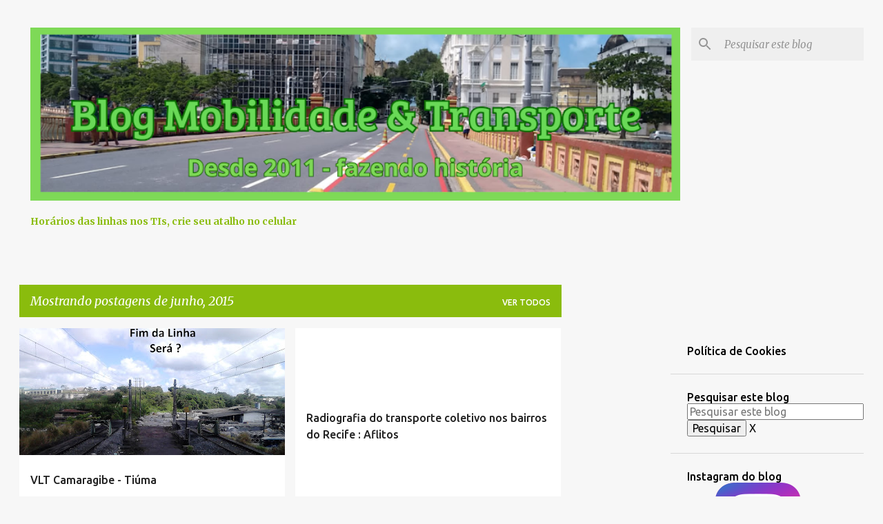

--- FILE ---
content_type: text/html; charset=UTF-8
request_url: https://www.transportes-daniel.blog.br/2015/06/?m=0
body_size: 27095
content:
<!DOCTYPE html>
<html dir='ltr' lang='pt-BR' xmlns='http://www.w3.org/1999/xhtml' xmlns:b='http://www.google.com/2005/gml/b' xmlns:data='http://www.google.com/2005/gml/data' xmlns:expr='http://www.google.com/2005/gml/expr'>
<head>
<meta content='width=device-width, initial-scale=1' name='viewport'/>
<title>Blog Mobilidade e Transporte</title>
<meta content='text/html; charset=UTF-8' http-equiv='Content-Type'/>
<!-- Chrome, Firefox OS and Opera -->
<meta content='#f7f7f7' name='theme-color'/>
<!-- Windows Phone -->
<meta content='#f7f7f7' name='msapplication-navbutton-color'/>
<meta content='blogger' name='generator'/>
<link href='https://www.transportes-daniel.blog.br/favicon.ico' rel='icon' type='image/x-icon'/>
<link href='https://www.transportes-daniel.blog.br/2015/06/' rel='canonical'/>
<link rel="alternate" type="application/atom+xml" title="Blog Mobilidade e Transporte - Atom" href="https://www.transportes-daniel.blog.br/feeds/posts/default" />
<link rel="alternate" type="application/rss+xml" title="Blog Mobilidade e Transporte - RSS" href="https://www.transportes-daniel.blog.br/feeds/posts/default?alt=rss" />
<link rel="service.post" type="application/atom+xml" title="Blog Mobilidade e Transporte - Atom" href="https://www.blogger.com/feeds/1358469777208943643/posts/default" />
<!--Can't find substitution for tag [blog.ieCssRetrofitLinks]-->
<meta content='https://www.transportes-daniel.blog.br/2015/06/' property='og:url'/>
<meta content='Blog Mobilidade e Transporte' property='og:title'/>
<meta content='&lt;a href=&quot;https://www.transportes-daniel.blog.br/2025/08/horarios-de-linhas-de-onibus-tis-do.html?m=1&quot;&gt;&lt;b&gt; Horários das linhas nos TIs, crie seu atalho no celular&lt;/b&gt;&lt;/a&gt;' property='og:description'/>
<meta content='https://blogger.googleusercontent.com/img/b/R29vZ2xl/AVvXsEjqviFHYgRS_JFTJnimbnatR3qi2IapX80h4h6w8Ka1yvgDjP1dzR1GP38oB6AI8dOMw0-U1OTFWe1n_S1VuDwAnSoMUixNxYSDx3rr6Ob1HD-SpKb94Q5cAs5YBGRlY2yNlVnlGblgOxo/w1200-h630-p-k-no-nu/DSC_1365.JPG' property='og:image'/>
<meta content='https://blogger.googleusercontent.com/img/b/R29vZ2xl/AVvXsEhU110gKq1WBAvwJ_zk49Iw3zVfHIxg1Hu-jR8qBQBMEtokn8EPbkf9ofBWVIcNr39uLLvXoP4TDJFCeD2vyYHAonOEAzajSJ8XWCAbOTgjcZ82uBlds2_VutKp8XIeRRsSGpxdTHLq8Vk/w1200-h630-p-k-no-nu/115.jpg' property='og:image'/>
<style type='text/css'>@font-face{font-family:'Lato';font-style:normal;font-weight:400;font-display:swap;src:url(//fonts.gstatic.com/s/lato/v25/S6uyw4BMUTPHjxAwXiWtFCfQ7A.woff2)format('woff2');unicode-range:U+0100-02BA,U+02BD-02C5,U+02C7-02CC,U+02CE-02D7,U+02DD-02FF,U+0304,U+0308,U+0329,U+1D00-1DBF,U+1E00-1E9F,U+1EF2-1EFF,U+2020,U+20A0-20AB,U+20AD-20C0,U+2113,U+2C60-2C7F,U+A720-A7FF;}@font-face{font-family:'Lato';font-style:normal;font-weight:400;font-display:swap;src:url(//fonts.gstatic.com/s/lato/v25/S6uyw4BMUTPHjx4wXiWtFCc.woff2)format('woff2');unicode-range:U+0000-00FF,U+0131,U+0152-0153,U+02BB-02BC,U+02C6,U+02DA,U+02DC,U+0304,U+0308,U+0329,U+2000-206F,U+20AC,U+2122,U+2191,U+2193,U+2212,U+2215,U+FEFF,U+FFFD;}@font-face{font-family:'Lato';font-style:normal;font-weight:700;font-display:swap;src:url(//fonts.gstatic.com/s/lato/v25/S6u9w4BMUTPHh6UVSwaPGQ3q5d0N7w.woff2)format('woff2');unicode-range:U+0100-02BA,U+02BD-02C5,U+02C7-02CC,U+02CE-02D7,U+02DD-02FF,U+0304,U+0308,U+0329,U+1D00-1DBF,U+1E00-1E9F,U+1EF2-1EFF,U+2020,U+20A0-20AB,U+20AD-20C0,U+2113,U+2C60-2C7F,U+A720-A7FF;}@font-face{font-family:'Lato';font-style:normal;font-weight:700;font-display:swap;src:url(//fonts.gstatic.com/s/lato/v25/S6u9w4BMUTPHh6UVSwiPGQ3q5d0.woff2)format('woff2');unicode-range:U+0000-00FF,U+0131,U+0152-0153,U+02BB-02BC,U+02C6,U+02DA,U+02DC,U+0304,U+0308,U+0329,U+2000-206F,U+20AC,U+2122,U+2191,U+2193,U+2212,U+2215,U+FEFF,U+FFFD;}@font-face{font-family:'Lato';font-style:normal;font-weight:900;font-display:swap;src:url(//fonts.gstatic.com/s/lato/v25/S6u9w4BMUTPHh50XSwaPGQ3q5d0N7w.woff2)format('woff2');unicode-range:U+0100-02BA,U+02BD-02C5,U+02C7-02CC,U+02CE-02D7,U+02DD-02FF,U+0304,U+0308,U+0329,U+1D00-1DBF,U+1E00-1E9F,U+1EF2-1EFF,U+2020,U+20A0-20AB,U+20AD-20C0,U+2113,U+2C60-2C7F,U+A720-A7FF;}@font-face{font-family:'Lato';font-style:normal;font-weight:900;font-display:swap;src:url(//fonts.gstatic.com/s/lato/v25/S6u9w4BMUTPHh50XSwiPGQ3q5d0.woff2)format('woff2');unicode-range:U+0000-00FF,U+0131,U+0152-0153,U+02BB-02BC,U+02C6,U+02DA,U+02DC,U+0304,U+0308,U+0329,U+2000-206F,U+20AC,U+2122,U+2191,U+2193,U+2212,U+2215,U+FEFF,U+FFFD;}@font-face{font-family:'Merriweather';font-style:italic;font-weight:300;font-stretch:100%;font-display:swap;src:url(//fonts.gstatic.com/s/merriweather/v33/u-4c0qyriQwlOrhSvowK_l5-eTxCVx0ZbwLvKH2Gk9hLmp0v5yA-xXPqCzLvF-adrHOg7iDTFw.woff2)format('woff2');unicode-range:U+0460-052F,U+1C80-1C8A,U+20B4,U+2DE0-2DFF,U+A640-A69F,U+FE2E-FE2F;}@font-face{font-family:'Merriweather';font-style:italic;font-weight:300;font-stretch:100%;font-display:swap;src:url(//fonts.gstatic.com/s/merriweather/v33/u-4c0qyriQwlOrhSvowK_l5-eTxCVx0ZbwLvKH2Gk9hLmp0v5yA-xXPqCzLvF--drHOg7iDTFw.woff2)format('woff2');unicode-range:U+0301,U+0400-045F,U+0490-0491,U+04B0-04B1,U+2116;}@font-face{font-family:'Merriweather';font-style:italic;font-weight:300;font-stretch:100%;font-display:swap;src:url(//fonts.gstatic.com/s/merriweather/v33/u-4c0qyriQwlOrhSvowK_l5-eTxCVx0ZbwLvKH2Gk9hLmp0v5yA-xXPqCzLvF-SdrHOg7iDTFw.woff2)format('woff2');unicode-range:U+0102-0103,U+0110-0111,U+0128-0129,U+0168-0169,U+01A0-01A1,U+01AF-01B0,U+0300-0301,U+0303-0304,U+0308-0309,U+0323,U+0329,U+1EA0-1EF9,U+20AB;}@font-face{font-family:'Merriweather';font-style:italic;font-weight:300;font-stretch:100%;font-display:swap;src:url(//fonts.gstatic.com/s/merriweather/v33/u-4c0qyriQwlOrhSvowK_l5-eTxCVx0ZbwLvKH2Gk9hLmp0v5yA-xXPqCzLvF-WdrHOg7iDTFw.woff2)format('woff2');unicode-range:U+0100-02BA,U+02BD-02C5,U+02C7-02CC,U+02CE-02D7,U+02DD-02FF,U+0304,U+0308,U+0329,U+1D00-1DBF,U+1E00-1E9F,U+1EF2-1EFF,U+2020,U+20A0-20AB,U+20AD-20C0,U+2113,U+2C60-2C7F,U+A720-A7FF;}@font-face{font-family:'Merriweather';font-style:italic;font-weight:300;font-stretch:100%;font-display:swap;src:url(//fonts.gstatic.com/s/merriweather/v33/u-4c0qyriQwlOrhSvowK_l5-eTxCVx0ZbwLvKH2Gk9hLmp0v5yA-xXPqCzLvF-udrHOg7iA.woff2)format('woff2');unicode-range:U+0000-00FF,U+0131,U+0152-0153,U+02BB-02BC,U+02C6,U+02DA,U+02DC,U+0304,U+0308,U+0329,U+2000-206F,U+20AC,U+2122,U+2191,U+2193,U+2212,U+2215,U+FEFF,U+FFFD;}@font-face{font-family:'Merriweather';font-style:italic;font-weight:400;font-stretch:100%;font-display:swap;src:url(//fonts.gstatic.com/s/merriweather/v33/u-4c0qyriQwlOrhSvowK_l5-eTxCVx0ZbwLvKH2Gk9hLmp0v5yA-xXPqCzLvF-adrHOg7iDTFw.woff2)format('woff2');unicode-range:U+0460-052F,U+1C80-1C8A,U+20B4,U+2DE0-2DFF,U+A640-A69F,U+FE2E-FE2F;}@font-face{font-family:'Merriweather';font-style:italic;font-weight:400;font-stretch:100%;font-display:swap;src:url(//fonts.gstatic.com/s/merriweather/v33/u-4c0qyriQwlOrhSvowK_l5-eTxCVx0ZbwLvKH2Gk9hLmp0v5yA-xXPqCzLvF--drHOg7iDTFw.woff2)format('woff2');unicode-range:U+0301,U+0400-045F,U+0490-0491,U+04B0-04B1,U+2116;}@font-face{font-family:'Merriweather';font-style:italic;font-weight:400;font-stretch:100%;font-display:swap;src:url(//fonts.gstatic.com/s/merriweather/v33/u-4c0qyriQwlOrhSvowK_l5-eTxCVx0ZbwLvKH2Gk9hLmp0v5yA-xXPqCzLvF-SdrHOg7iDTFw.woff2)format('woff2');unicode-range:U+0102-0103,U+0110-0111,U+0128-0129,U+0168-0169,U+01A0-01A1,U+01AF-01B0,U+0300-0301,U+0303-0304,U+0308-0309,U+0323,U+0329,U+1EA0-1EF9,U+20AB;}@font-face{font-family:'Merriweather';font-style:italic;font-weight:400;font-stretch:100%;font-display:swap;src:url(//fonts.gstatic.com/s/merriweather/v33/u-4c0qyriQwlOrhSvowK_l5-eTxCVx0ZbwLvKH2Gk9hLmp0v5yA-xXPqCzLvF-WdrHOg7iDTFw.woff2)format('woff2');unicode-range:U+0100-02BA,U+02BD-02C5,U+02C7-02CC,U+02CE-02D7,U+02DD-02FF,U+0304,U+0308,U+0329,U+1D00-1DBF,U+1E00-1E9F,U+1EF2-1EFF,U+2020,U+20A0-20AB,U+20AD-20C0,U+2113,U+2C60-2C7F,U+A720-A7FF;}@font-face{font-family:'Merriweather';font-style:italic;font-weight:400;font-stretch:100%;font-display:swap;src:url(//fonts.gstatic.com/s/merriweather/v33/u-4c0qyriQwlOrhSvowK_l5-eTxCVx0ZbwLvKH2Gk9hLmp0v5yA-xXPqCzLvF-udrHOg7iA.woff2)format('woff2');unicode-range:U+0000-00FF,U+0131,U+0152-0153,U+02BB-02BC,U+02C6,U+02DA,U+02DC,U+0304,U+0308,U+0329,U+2000-206F,U+20AC,U+2122,U+2191,U+2193,U+2212,U+2215,U+FEFF,U+FFFD;}@font-face{font-family:'Merriweather';font-style:normal;font-weight:400;font-stretch:100%;font-display:swap;src:url(//fonts.gstatic.com/s/merriweather/v33/u-4e0qyriQwlOrhSvowK_l5UcA6zuSYEqOzpPe3HOZJ5eX1WtLaQwmYiSeqnJ-mXq1Gi3iE.woff2)format('woff2');unicode-range:U+0460-052F,U+1C80-1C8A,U+20B4,U+2DE0-2DFF,U+A640-A69F,U+FE2E-FE2F;}@font-face{font-family:'Merriweather';font-style:normal;font-weight:400;font-stretch:100%;font-display:swap;src:url(//fonts.gstatic.com/s/merriweather/v33/u-4e0qyriQwlOrhSvowK_l5UcA6zuSYEqOzpPe3HOZJ5eX1WtLaQwmYiSequJ-mXq1Gi3iE.woff2)format('woff2');unicode-range:U+0301,U+0400-045F,U+0490-0491,U+04B0-04B1,U+2116;}@font-face{font-family:'Merriweather';font-style:normal;font-weight:400;font-stretch:100%;font-display:swap;src:url(//fonts.gstatic.com/s/merriweather/v33/u-4e0qyriQwlOrhSvowK_l5UcA6zuSYEqOzpPe3HOZJ5eX1WtLaQwmYiSeqlJ-mXq1Gi3iE.woff2)format('woff2');unicode-range:U+0102-0103,U+0110-0111,U+0128-0129,U+0168-0169,U+01A0-01A1,U+01AF-01B0,U+0300-0301,U+0303-0304,U+0308-0309,U+0323,U+0329,U+1EA0-1EF9,U+20AB;}@font-face{font-family:'Merriweather';font-style:normal;font-weight:400;font-stretch:100%;font-display:swap;src:url(//fonts.gstatic.com/s/merriweather/v33/u-4e0qyriQwlOrhSvowK_l5UcA6zuSYEqOzpPe3HOZJ5eX1WtLaQwmYiSeqkJ-mXq1Gi3iE.woff2)format('woff2');unicode-range:U+0100-02BA,U+02BD-02C5,U+02C7-02CC,U+02CE-02D7,U+02DD-02FF,U+0304,U+0308,U+0329,U+1D00-1DBF,U+1E00-1E9F,U+1EF2-1EFF,U+2020,U+20A0-20AB,U+20AD-20C0,U+2113,U+2C60-2C7F,U+A720-A7FF;}@font-face{font-family:'Merriweather';font-style:normal;font-weight:400;font-stretch:100%;font-display:swap;src:url(//fonts.gstatic.com/s/merriweather/v33/u-4e0qyriQwlOrhSvowK_l5UcA6zuSYEqOzpPe3HOZJ5eX1WtLaQwmYiSeqqJ-mXq1Gi.woff2)format('woff2');unicode-range:U+0000-00FF,U+0131,U+0152-0153,U+02BB-02BC,U+02C6,U+02DA,U+02DC,U+0304,U+0308,U+0329,U+2000-206F,U+20AC,U+2122,U+2191,U+2193,U+2212,U+2215,U+FEFF,U+FFFD;}@font-face{font-family:'Merriweather';font-style:normal;font-weight:700;font-stretch:100%;font-display:swap;src:url(//fonts.gstatic.com/s/merriweather/v33/u-4e0qyriQwlOrhSvowK_l5UcA6zuSYEqOzpPe3HOZJ5eX1WtLaQwmYiSeqnJ-mXq1Gi3iE.woff2)format('woff2');unicode-range:U+0460-052F,U+1C80-1C8A,U+20B4,U+2DE0-2DFF,U+A640-A69F,U+FE2E-FE2F;}@font-face{font-family:'Merriweather';font-style:normal;font-weight:700;font-stretch:100%;font-display:swap;src:url(//fonts.gstatic.com/s/merriweather/v33/u-4e0qyriQwlOrhSvowK_l5UcA6zuSYEqOzpPe3HOZJ5eX1WtLaQwmYiSequJ-mXq1Gi3iE.woff2)format('woff2');unicode-range:U+0301,U+0400-045F,U+0490-0491,U+04B0-04B1,U+2116;}@font-face{font-family:'Merriweather';font-style:normal;font-weight:700;font-stretch:100%;font-display:swap;src:url(//fonts.gstatic.com/s/merriweather/v33/u-4e0qyriQwlOrhSvowK_l5UcA6zuSYEqOzpPe3HOZJ5eX1WtLaQwmYiSeqlJ-mXq1Gi3iE.woff2)format('woff2');unicode-range:U+0102-0103,U+0110-0111,U+0128-0129,U+0168-0169,U+01A0-01A1,U+01AF-01B0,U+0300-0301,U+0303-0304,U+0308-0309,U+0323,U+0329,U+1EA0-1EF9,U+20AB;}@font-face{font-family:'Merriweather';font-style:normal;font-weight:700;font-stretch:100%;font-display:swap;src:url(//fonts.gstatic.com/s/merriweather/v33/u-4e0qyriQwlOrhSvowK_l5UcA6zuSYEqOzpPe3HOZJ5eX1WtLaQwmYiSeqkJ-mXq1Gi3iE.woff2)format('woff2');unicode-range:U+0100-02BA,U+02BD-02C5,U+02C7-02CC,U+02CE-02D7,U+02DD-02FF,U+0304,U+0308,U+0329,U+1D00-1DBF,U+1E00-1E9F,U+1EF2-1EFF,U+2020,U+20A0-20AB,U+20AD-20C0,U+2113,U+2C60-2C7F,U+A720-A7FF;}@font-face{font-family:'Merriweather';font-style:normal;font-weight:700;font-stretch:100%;font-display:swap;src:url(//fonts.gstatic.com/s/merriweather/v33/u-4e0qyriQwlOrhSvowK_l5UcA6zuSYEqOzpPe3HOZJ5eX1WtLaQwmYiSeqqJ-mXq1Gi.woff2)format('woff2');unicode-range:U+0000-00FF,U+0131,U+0152-0153,U+02BB-02BC,U+02C6,U+02DA,U+02DC,U+0304,U+0308,U+0329,U+2000-206F,U+20AC,U+2122,U+2191,U+2193,U+2212,U+2215,U+FEFF,U+FFFD;}@font-face{font-family:'Merriweather';font-style:normal;font-weight:900;font-stretch:100%;font-display:swap;src:url(//fonts.gstatic.com/s/merriweather/v33/u-4e0qyriQwlOrhSvowK_l5UcA6zuSYEqOzpPe3HOZJ5eX1WtLaQwmYiSeqnJ-mXq1Gi3iE.woff2)format('woff2');unicode-range:U+0460-052F,U+1C80-1C8A,U+20B4,U+2DE0-2DFF,U+A640-A69F,U+FE2E-FE2F;}@font-face{font-family:'Merriweather';font-style:normal;font-weight:900;font-stretch:100%;font-display:swap;src:url(//fonts.gstatic.com/s/merriweather/v33/u-4e0qyriQwlOrhSvowK_l5UcA6zuSYEqOzpPe3HOZJ5eX1WtLaQwmYiSequJ-mXq1Gi3iE.woff2)format('woff2');unicode-range:U+0301,U+0400-045F,U+0490-0491,U+04B0-04B1,U+2116;}@font-face{font-family:'Merriweather';font-style:normal;font-weight:900;font-stretch:100%;font-display:swap;src:url(//fonts.gstatic.com/s/merriweather/v33/u-4e0qyriQwlOrhSvowK_l5UcA6zuSYEqOzpPe3HOZJ5eX1WtLaQwmYiSeqlJ-mXq1Gi3iE.woff2)format('woff2');unicode-range:U+0102-0103,U+0110-0111,U+0128-0129,U+0168-0169,U+01A0-01A1,U+01AF-01B0,U+0300-0301,U+0303-0304,U+0308-0309,U+0323,U+0329,U+1EA0-1EF9,U+20AB;}@font-face{font-family:'Merriweather';font-style:normal;font-weight:900;font-stretch:100%;font-display:swap;src:url(//fonts.gstatic.com/s/merriweather/v33/u-4e0qyriQwlOrhSvowK_l5UcA6zuSYEqOzpPe3HOZJ5eX1WtLaQwmYiSeqkJ-mXq1Gi3iE.woff2)format('woff2');unicode-range:U+0100-02BA,U+02BD-02C5,U+02C7-02CC,U+02CE-02D7,U+02DD-02FF,U+0304,U+0308,U+0329,U+1D00-1DBF,U+1E00-1E9F,U+1EF2-1EFF,U+2020,U+20A0-20AB,U+20AD-20C0,U+2113,U+2C60-2C7F,U+A720-A7FF;}@font-face{font-family:'Merriweather';font-style:normal;font-weight:900;font-stretch:100%;font-display:swap;src:url(//fonts.gstatic.com/s/merriweather/v33/u-4e0qyriQwlOrhSvowK_l5UcA6zuSYEqOzpPe3HOZJ5eX1WtLaQwmYiSeqqJ-mXq1Gi.woff2)format('woff2');unicode-range:U+0000-00FF,U+0131,U+0152-0153,U+02BB-02BC,U+02C6,U+02DA,U+02DC,U+0304,U+0308,U+0329,U+2000-206F,U+20AC,U+2122,U+2191,U+2193,U+2212,U+2215,U+FEFF,U+FFFD;}@font-face{font-family:'Ubuntu';font-style:normal;font-weight:400;font-display:swap;src:url(//fonts.gstatic.com/s/ubuntu/v21/4iCs6KVjbNBYlgoKcg72nU6AF7xm.woff2)format('woff2');unicode-range:U+0460-052F,U+1C80-1C8A,U+20B4,U+2DE0-2DFF,U+A640-A69F,U+FE2E-FE2F;}@font-face{font-family:'Ubuntu';font-style:normal;font-weight:400;font-display:swap;src:url(//fonts.gstatic.com/s/ubuntu/v21/4iCs6KVjbNBYlgoKew72nU6AF7xm.woff2)format('woff2');unicode-range:U+0301,U+0400-045F,U+0490-0491,U+04B0-04B1,U+2116;}@font-face{font-family:'Ubuntu';font-style:normal;font-weight:400;font-display:swap;src:url(//fonts.gstatic.com/s/ubuntu/v21/4iCs6KVjbNBYlgoKcw72nU6AF7xm.woff2)format('woff2');unicode-range:U+1F00-1FFF;}@font-face{font-family:'Ubuntu';font-style:normal;font-weight:400;font-display:swap;src:url(//fonts.gstatic.com/s/ubuntu/v21/4iCs6KVjbNBYlgoKfA72nU6AF7xm.woff2)format('woff2');unicode-range:U+0370-0377,U+037A-037F,U+0384-038A,U+038C,U+038E-03A1,U+03A3-03FF;}@font-face{font-family:'Ubuntu';font-style:normal;font-weight:400;font-display:swap;src:url(//fonts.gstatic.com/s/ubuntu/v21/4iCs6KVjbNBYlgoKcQ72nU6AF7xm.woff2)format('woff2');unicode-range:U+0100-02BA,U+02BD-02C5,U+02C7-02CC,U+02CE-02D7,U+02DD-02FF,U+0304,U+0308,U+0329,U+1D00-1DBF,U+1E00-1E9F,U+1EF2-1EFF,U+2020,U+20A0-20AB,U+20AD-20C0,U+2113,U+2C60-2C7F,U+A720-A7FF;}@font-face{font-family:'Ubuntu';font-style:normal;font-weight:400;font-display:swap;src:url(//fonts.gstatic.com/s/ubuntu/v21/4iCs6KVjbNBYlgoKfw72nU6AFw.woff2)format('woff2');unicode-range:U+0000-00FF,U+0131,U+0152-0153,U+02BB-02BC,U+02C6,U+02DA,U+02DC,U+0304,U+0308,U+0329,U+2000-206F,U+20AC,U+2122,U+2191,U+2193,U+2212,U+2215,U+FEFF,U+FFFD;}@font-face{font-family:'Ubuntu';font-style:normal;font-weight:500;font-display:swap;src:url(//fonts.gstatic.com/s/ubuntu/v21/4iCv6KVjbNBYlgoCjC3jvWyNPYZvg7UI.woff2)format('woff2');unicode-range:U+0460-052F,U+1C80-1C8A,U+20B4,U+2DE0-2DFF,U+A640-A69F,U+FE2E-FE2F;}@font-face{font-family:'Ubuntu';font-style:normal;font-weight:500;font-display:swap;src:url(//fonts.gstatic.com/s/ubuntu/v21/4iCv6KVjbNBYlgoCjC3jtGyNPYZvg7UI.woff2)format('woff2');unicode-range:U+0301,U+0400-045F,U+0490-0491,U+04B0-04B1,U+2116;}@font-face{font-family:'Ubuntu';font-style:normal;font-weight:500;font-display:swap;src:url(//fonts.gstatic.com/s/ubuntu/v21/4iCv6KVjbNBYlgoCjC3jvGyNPYZvg7UI.woff2)format('woff2');unicode-range:U+1F00-1FFF;}@font-face{font-family:'Ubuntu';font-style:normal;font-weight:500;font-display:swap;src:url(//fonts.gstatic.com/s/ubuntu/v21/4iCv6KVjbNBYlgoCjC3js2yNPYZvg7UI.woff2)format('woff2');unicode-range:U+0370-0377,U+037A-037F,U+0384-038A,U+038C,U+038E-03A1,U+03A3-03FF;}@font-face{font-family:'Ubuntu';font-style:normal;font-weight:500;font-display:swap;src:url(//fonts.gstatic.com/s/ubuntu/v21/4iCv6KVjbNBYlgoCjC3jvmyNPYZvg7UI.woff2)format('woff2');unicode-range:U+0100-02BA,U+02BD-02C5,U+02C7-02CC,U+02CE-02D7,U+02DD-02FF,U+0304,U+0308,U+0329,U+1D00-1DBF,U+1E00-1E9F,U+1EF2-1EFF,U+2020,U+20A0-20AB,U+20AD-20C0,U+2113,U+2C60-2C7F,U+A720-A7FF;}@font-face{font-family:'Ubuntu';font-style:normal;font-weight:500;font-display:swap;src:url(//fonts.gstatic.com/s/ubuntu/v21/4iCv6KVjbNBYlgoCjC3jsGyNPYZvgw.woff2)format('woff2');unicode-range:U+0000-00FF,U+0131,U+0152-0153,U+02BB-02BC,U+02C6,U+02DA,U+02DC,U+0304,U+0308,U+0329,U+2000-206F,U+20AC,U+2122,U+2191,U+2193,U+2212,U+2215,U+FEFF,U+FFFD;}@font-face{font-family:'Ubuntu';font-style:normal;font-weight:700;font-display:swap;src:url(//fonts.gstatic.com/s/ubuntu/v21/4iCv6KVjbNBYlgoCxCvjvWyNPYZvg7UI.woff2)format('woff2');unicode-range:U+0460-052F,U+1C80-1C8A,U+20B4,U+2DE0-2DFF,U+A640-A69F,U+FE2E-FE2F;}@font-face{font-family:'Ubuntu';font-style:normal;font-weight:700;font-display:swap;src:url(//fonts.gstatic.com/s/ubuntu/v21/4iCv6KVjbNBYlgoCxCvjtGyNPYZvg7UI.woff2)format('woff2');unicode-range:U+0301,U+0400-045F,U+0490-0491,U+04B0-04B1,U+2116;}@font-face{font-family:'Ubuntu';font-style:normal;font-weight:700;font-display:swap;src:url(//fonts.gstatic.com/s/ubuntu/v21/4iCv6KVjbNBYlgoCxCvjvGyNPYZvg7UI.woff2)format('woff2');unicode-range:U+1F00-1FFF;}@font-face{font-family:'Ubuntu';font-style:normal;font-weight:700;font-display:swap;src:url(//fonts.gstatic.com/s/ubuntu/v21/4iCv6KVjbNBYlgoCxCvjs2yNPYZvg7UI.woff2)format('woff2');unicode-range:U+0370-0377,U+037A-037F,U+0384-038A,U+038C,U+038E-03A1,U+03A3-03FF;}@font-face{font-family:'Ubuntu';font-style:normal;font-weight:700;font-display:swap;src:url(//fonts.gstatic.com/s/ubuntu/v21/4iCv6KVjbNBYlgoCxCvjvmyNPYZvg7UI.woff2)format('woff2');unicode-range:U+0100-02BA,U+02BD-02C5,U+02C7-02CC,U+02CE-02D7,U+02DD-02FF,U+0304,U+0308,U+0329,U+1D00-1DBF,U+1E00-1E9F,U+1EF2-1EFF,U+2020,U+20A0-20AB,U+20AD-20C0,U+2113,U+2C60-2C7F,U+A720-A7FF;}@font-face{font-family:'Ubuntu';font-style:normal;font-weight:700;font-display:swap;src:url(//fonts.gstatic.com/s/ubuntu/v21/4iCv6KVjbNBYlgoCxCvjsGyNPYZvgw.woff2)format('woff2');unicode-range:U+0000-00FF,U+0131,U+0152-0153,U+02BB-02BC,U+02C6,U+02DA,U+02DC,U+0304,U+0308,U+0329,U+2000-206F,U+20AC,U+2122,U+2191,U+2193,U+2212,U+2215,U+FEFF,U+FFFD;}</style>
<style id='page-skin-1' type='text/css'><!--
/*! normalize.css v3.0.1 | MIT License | git.io/normalize */html{font-family:sans-serif;-ms-text-size-adjust:100%;-webkit-text-size-adjust:100%}body{margin:0}article,aside,details,figcaption,figure,footer,header,hgroup,main,nav,section,summary{display:block}audio,canvas,progress,video{display:inline-block;vertical-align:baseline}audio:not([controls]){display:none;height:0}[hidden],template{display:none}a{background:transparent}a:active,a:hover{outline:0}abbr[title]{border-bottom:1px dotted}b,strong{font-weight:bold}dfn{font-style:italic}h1{font-size:2em;margin:.67em 0}mark{background:#ff0;color:#000}small{font-size:80%}sub,sup{font-size:75%;line-height:0;position:relative;vertical-align:baseline}sup{top:-0.5em}sub{bottom:-0.25em}img{border:0}svg:not(:root){overflow:hidden}figure{margin:1em 40px}hr{-moz-box-sizing:content-box;box-sizing:content-box;height:0}pre{overflow:auto}code,kbd,pre,samp{font-family:monospace,monospace;font-size:1em}button,input,optgroup,select,textarea{color:inherit;font:inherit;margin:0}button{overflow:visible}button,select{text-transform:none}button,html input[type="button"],input[type="reset"],input[type="submit"]{-webkit-appearance:button;cursor:pointer}button[disabled],html input[disabled]{cursor:default}button::-moz-focus-inner,input::-moz-focus-inner{border:0;padding:0}input{line-height:normal}input[type="checkbox"],input[type="radio"]{box-sizing:border-box;padding:0}input[type="number"]::-webkit-inner-spin-button,input[type="number"]::-webkit-outer-spin-button{height:auto}input[type="search"]{-webkit-appearance:textfield;-moz-box-sizing:content-box;-webkit-box-sizing:content-box;box-sizing:content-box}input[type="search"]::-webkit-search-cancel-button,input[type="search"]::-webkit-search-decoration{-webkit-appearance:none}fieldset{border:1px solid #c0c0c0;margin:0 2px;padding:.35em .625em .75em}legend{border:0;padding:0}textarea{overflow:auto}optgroup{font-weight:bold}table{border-collapse:collapse;border-spacing:0}td,th{padding:0}
/*!************************************************
* Blogger Template Style
* Name: Emporio
**************************************************/
body{
overflow-wrap:break-word;
word-break:break-word;
word-wrap:break-word
}
.hidden{
display:none
}
.invisible{
visibility:hidden
}
.container::after,.float-container::after{
clear:both;
content:"";
display:table
}
.clearboth{
clear:both
}
#comments .comment .comment-actions,.subscribe-popup .FollowByEmail .follow-by-email-submit{
background:0 0;
border:0;
box-shadow:none;
color:#8abc0d;
cursor:pointer;
font-size:14px;
font-weight:700;
outline:0;
text-decoration:none;
text-transform:uppercase;
width:auto
}
.dim-overlay{
background-color:rgba(0,0,0,.54);
height:100vh;
left:0;
position:fixed;
top:0;
width:100%
}
#sharing-dim-overlay{
background-color:transparent
}
input::-ms-clear{
display:none
}
.blogger-logo,.svg-icon-24.blogger-logo{
fill:#ff9800;
opacity:1
}
.skip-navigation{
background-color:#fff;
box-sizing:border-box;
color:#000;
display:block;
height:0;
left:0;
line-height:50px;
overflow:hidden;
padding-top:0;
position:fixed;
text-align:center;
top:0;
-webkit-transition:box-shadow .3s,height .3s,padding-top .3s;
transition:box-shadow .3s,height .3s,padding-top .3s;
width:100%;
z-index:900
}
.skip-navigation:focus{
box-shadow:0 4px 5px 0 rgba(0,0,0,.14),0 1px 10px 0 rgba(0,0,0,.12),0 2px 4px -1px rgba(0,0,0,.2);
height:50px
}
#main{
outline:0
}
.main-heading{
position:absolute;
clip:rect(1px,1px,1px,1px);
padding:0;
border:0;
height:1px;
width:1px;
overflow:hidden
}
.Attribution{
margin-top:1em;
text-align:center
}
.Attribution .blogger img,.Attribution .blogger svg{
vertical-align:bottom
}
.Attribution .blogger img{
margin-right:.5em
}
.Attribution div{
line-height:24px;
margin-top:.5em
}
.Attribution .copyright,.Attribution .image-attribution{
font-size:.7em;
margin-top:1.5em
}
.BLOG_mobile_video_class{
display:none
}
.bg-photo{
background-attachment:scroll!important
}
body .CSS_LIGHTBOX{
z-index:900
}
.extendable .show-less,.extendable .show-more{
border-color:#8abc0d;
color:#8abc0d;
margin-top:8px
}
.extendable .show-less.hidden,.extendable .show-more.hidden{
display:none
}
.inline-ad{
display:none;
max-width:100%;
overflow:hidden
}
.adsbygoogle{
display:block
}
#cookieChoiceInfo{
bottom:0;
top:auto
}
iframe.b-hbp-video{
border:0
}
.post-body img{
max-width:100%
}
.post-body iframe{
max-width:100%
}
.post-body a[imageanchor="1"]{
display:inline-block
}
.byline{
margin-right:1em
}
.byline:last-child{
margin-right:0
}
.link-copied-dialog{
max-width:520px;
outline:0
}
.link-copied-dialog .modal-dialog-buttons{
margin-top:8px
}
.link-copied-dialog .goog-buttonset-default{
background:0 0;
border:0
}
.link-copied-dialog .goog-buttonset-default:focus{
outline:0
}
.paging-control-container{
margin-bottom:16px
}
.paging-control-container .paging-control{
display:inline-block
}
.paging-control-container .comment-range-text::after,.paging-control-container .paging-control{
color:#8abc0d
}
.paging-control-container .comment-range-text,.paging-control-container .paging-control{
margin-right:8px
}
.paging-control-container .comment-range-text::after,.paging-control-container .paging-control::after{
content:"\b7";
cursor:default;
padding-left:8px;
pointer-events:none
}
.paging-control-container .comment-range-text:last-child::after,.paging-control-container .paging-control:last-child::after{
content:none
}
.byline.reactions iframe{
height:20px
}
.b-notification{
color:#000;
background-color:#fff;
border-bottom:solid 1px #000;
box-sizing:border-box;
padding:16px 32px;
text-align:center
}
.b-notification.visible{
-webkit-transition:margin-top .3s cubic-bezier(.4,0,.2,1);
transition:margin-top .3s cubic-bezier(.4,0,.2,1)
}
.b-notification.invisible{
position:absolute
}
.b-notification-close{
position:absolute;
right:8px;
top:8px
}
.no-posts-message{
line-height:40px;
text-align:center
}
@media screen and (max-width:745px){
body.item-view .post-body a[imageanchor="1"][style*="float: left;"],body.item-view .post-body a[imageanchor="1"][style*="float: right;"]{
float:none!important;
clear:none!important
}
body.item-view .post-body a[imageanchor="1"] img{
display:block;
height:auto;
margin:0 auto
}
body.item-view .post-body>.separator:first-child>a[imageanchor="1"]:first-child{
margin-top:20px
}
.post-body a[imageanchor]{
display:block
}
body.item-view .post-body a[imageanchor="1"]{
margin-left:0!important;
margin-right:0!important
}
body.item-view .post-body a[imageanchor="1"]+a[imageanchor="1"]{
margin-top:16px
}
}
.item-control{
display:none
}
#comments{
border-top:1px dashed rgba(0,0,0,.54);
margin-top:20px;
padding:20px
}
#comments .comment-thread ol{
margin:0;
padding-left:0;
padding-left:0
}
#comments .comment .comment-replybox-single,#comments .comment-thread .comment-replies{
margin-left:60px
}
#comments .comment-thread .thread-count{
display:none
}
#comments .comment{
list-style-type:none;
padding:0 0 30px;
position:relative
}
#comments .comment .comment{
padding-bottom:8px
}
.comment .avatar-image-container{
position:absolute
}
.comment .avatar-image-container img{
border-radius:50%
}
.avatar-image-container svg,.comment .avatar-image-container .avatar-icon{
border-radius:50%;
border:solid 1px #8abc0d;
box-sizing:border-box;
fill:#8abc0d;
height:35px;
margin:0;
padding:7px;
width:35px
}
.comment .comment-block{
margin-top:10px;
margin-left:60px;
padding-bottom:0
}
#comments .comment-author-header-wrapper{
margin-left:40px
}
#comments .comment .thread-expanded .comment-block{
padding-bottom:20px
}
#comments .comment .comment-header .user,#comments .comment .comment-header .user a{
color:#212121;
font-style:normal;
font-weight:700
}
#comments .comment .comment-actions{
bottom:0;
margin-bottom:15px;
position:absolute
}
#comments .comment .comment-actions>*{
margin-right:8px
}
#comments .comment .comment-header .datetime{
bottom:0;
color:rgba(33,33,33,.54);
display:inline-block;
font-size:13px;
font-style:italic;
margin-left:8px
}
#comments .comment .comment-footer .comment-timestamp a,#comments .comment .comment-header .datetime a{
color:rgba(33,33,33,.54)
}
#comments .comment .comment-content,.comment .comment-body{
margin-top:12px;
word-break:break-word
}
.comment-body{
margin-bottom:12px
}
#comments.embed[data-num-comments="0"]{
border:0;
margin-top:0;
padding-top:0
}
#comments.embed[data-num-comments="0"] #comment-post-message,#comments.embed[data-num-comments="0"] div.comment-form>p,#comments.embed[data-num-comments="0"] p.comment-footer{
display:none
}
#comment-editor-src{
display:none
}
.comments .comments-content .loadmore.loaded{
max-height:0;
opacity:0;
overflow:hidden
}
.extendable .remaining-items{
height:0;
overflow:hidden;
-webkit-transition:height .3s cubic-bezier(.4,0,.2,1);
transition:height .3s cubic-bezier(.4,0,.2,1)
}
.extendable .remaining-items.expanded{
height:auto
}
.svg-icon-24,.svg-icon-24-button{
cursor:pointer;
height:24px;
width:24px;
min-width:24px
}
.touch-icon{
margin:-12px;
padding:12px
}
.touch-icon:active,.touch-icon:focus{
background-color:rgba(153,153,153,.4);
border-radius:50%
}
svg:not(:root).touch-icon{
overflow:visible
}
html[dir=rtl] .rtl-reversible-icon{
-webkit-transform:scaleX(-1);
-ms-transform:scaleX(-1);
transform:scaleX(-1)
}
.svg-icon-24-button,.touch-icon-button{
background:0 0;
border:0;
margin:0;
outline:0;
padding:0
}
.touch-icon-button .touch-icon:active,.touch-icon-button .touch-icon:focus{
background-color:transparent
}
.touch-icon-button:active .touch-icon,.touch-icon-button:focus .touch-icon{
background-color:rgba(153,153,153,.4);
border-radius:50%
}
.Profile .default-avatar-wrapper .avatar-icon{
border-radius:50%;
border:solid 1px #8abc0d;
box-sizing:border-box;
fill:#8abc0d;
margin:0
}
.Profile .individual .default-avatar-wrapper .avatar-icon{
padding:25px
}
.Profile .individual .avatar-icon,.Profile .individual .profile-img{
height:90px;
width:90px
}
.Profile .team .default-avatar-wrapper .avatar-icon{
padding:8px
}
.Profile .team .avatar-icon,.Profile .team .default-avatar-wrapper,.Profile .team .profile-img{
height:40px;
width:40px
}
.snippet-container{
margin:0;
position:relative;
overflow:hidden
}
.snippet-fade{
bottom:0;
box-sizing:border-box;
position:absolute;
width:96px
}
.snippet-fade{
right:0
}
.snippet-fade:after{
content:"\2026"
}
.snippet-fade:after{
float:right
}
.centered-top-container.sticky{
left:0;
position:fixed;
right:0;
top:0;
width:auto;
z-index:8;
-webkit-transition-property:opacity,-webkit-transform;
transition-property:opacity,-webkit-transform;
transition-property:transform,opacity;
transition-property:transform,opacity,-webkit-transform;
-webkit-transition-duration:.2s;
transition-duration:.2s;
-webkit-transition-timing-function:cubic-bezier(.4,0,.2,1);
transition-timing-function:cubic-bezier(.4,0,.2,1)
}
.centered-top-placeholder{
display:none
}
.collapsed-header .centered-top-placeholder{
display:block
}
.centered-top-container .Header .replaced h1,.centered-top-placeholder .Header .replaced h1{
display:none
}
.centered-top-container.sticky .Header .replaced h1{
display:block
}
.centered-top-container.sticky .Header .header-widget{
background:0 0
}
.centered-top-container.sticky .Header .header-image-wrapper{
display:none
}
.centered-top-container img,.centered-top-placeholder img{
max-width:100%
}
.collapsible{
-webkit-transition:height .3s cubic-bezier(.4,0,.2,1);
transition:height .3s cubic-bezier(.4,0,.2,1)
}
.collapsible,.collapsible>summary{
display:block;
overflow:hidden
}
.collapsible>:not(summary){
display:none
}
.collapsible[open]>:not(summary){
display:block
}
.collapsible:focus,.collapsible>summary:focus{
outline:0
}
.collapsible>summary{
cursor:pointer;
display:block;
padding:0
}
.collapsible:focus>summary,.collapsible>summary:focus{
background-color:transparent
}
.collapsible>summary::-webkit-details-marker{
display:none
}
.collapsible-title{
-webkit-box-align:center;
-webkit-align-items:center;
-ms-flex-align:center;
align-items:center;
display:-webkit-box;
display:-webkit-flex;
display:-ms-flexbox;
display:flex
}
.collapsible-title .title{
-webkit-box-flex:1;
-webkit-flex:1 1 auto;
-ms-flex:1 1 auto;
flex:1 1 auto;
-webkit-box-ordinal-group:1;
-webkit-order:0;
-ms-flex-order:0;
order:0;
overflow:hidden;
text-overflow:ellipsis;
white-space:nowrap
}
.collapsible-title .chevron-down,.collapsible[open] .collapsible-title .chevron-up{
display:block
}
.collapsible-title .chevron-up,.collapsible[open] .collapsible-title .chevron-down{
display:none
}
.flat-button{
cursor:pointer;
display:inline-block;
font-weight:700;
text-transform:uppercase;
border-radius:2px;
padding:8px;
margin:-8px
}
.flat-icon-button{
background:0 0;
border:0;
margin:0;
outline:0;
padding:0;
margin:-12px;
padding:12px;
cursor:pointer;
box-sizing:content-box;
display:inline-block;
line-height:0
}
.flat-icon-button,.flat-icon-button .splash-wrapper{
border-radius:50%
}
.flat-icon-button .splash.animate{
-webkit-animation-duration:.3s;
animation-duration:.3s
}
body#layout .bg-photo,body#layout .bg-photo-overlay{
display:none
}
body#layout .page_body{
padding:0;
position:relative;
top:0
}
body#layout .page{
display:inline-block;
left:inherit;
position:relative;
vertical-align:top;
width:540px
}
body#layout .centered{
max-width:954px
}
body#layout .navigation{
display:none
}
body#layout .sidebar-container{
display:inline-block;
width:40%
}
body#layout .hamburger-menu,body#layout .search{
display:none
}
.overflowable-container{
max-height:44px;
overflow:hidden;
position:relative
}
.overflow-button{
cursor:pointer
}
#overflowable-dim-overlay{
background:0 0
}
.overflow-popup{
box-shadow:0 2px 2px 0 rgba(0,0,0,.14),0 3px 1px -2px rgba(0,0,0,.2),0 1px 5px 0 rgba(0,0,0,.12);
background-color:#ffffff;
left:0;
max-width:calc(100% - 32px);
position:absolute;
top:0;
visibility:hidden;
z-index:101
}
.overflow-popup ul{
list-style:none
}
.overflow-popup .tabs li,.overflow-popup li{
display:block;
height:auto
}
.overflow-popup .tabs li{
padding-left:0;
padding-right:0
}
.overflow-button.hidden,.overflow-popup .tabs li.hidden,.overflow-popup li.hidden{
display:none
}
.widget.Sharing .sharing-button{
display:none
}
.widget.Sharing .sharing-buttons li{
padding:0
}
.widget.Sharing .sharing-buttons li span{
display:none
}
.post-share-buttons{
position:relative
}
.centered-bottom .share-buttons .svg-icon-24,.share-buttons .svg-icon-24{
fill:#8abc0d
}
.sharing-open.touch-icon-button:active .touch-icon,.sharing-open.touch-icon-button:focus .touch-icon{
background-color:transparent
}
.share-buttons{
background-color:#ffffff;
border-radius:2px;
box-shadow:0 2px 2px 0 rgba(0,0,0,.14),0 3px 1px -2px rgba(0,0,0,.2),0 1px 5px 0 rgba(0,0,0,.12);
color:#000000;
list-style:none;
margin:0;
padding:8px 0;
position:absolute;
top:-11px;
min-width:200px;
z-index:101
}
.share-buttons.hidden{
display:none
}
.sharing-button{
background:0 0;
border:0;
margin:0;
outline:0;
padding:0;
cursor:pointer
}
.share-buttons li{
margin:0;
height:48px
}
.share-buttons li:last-child{
margin-bottom:0
}
.share-buttons li .sharing-platform-button{
box-sizing:border-box;
cursor:pointer;
display:block;
height:100%;
margin-bottom:0;
padding:0 16px;
position:relative;
width:100%
}
.share-buttons li .sharing-platform-button:focus,.share-buttons li .sharing-platform-button:hover{
background-color:rgba(128,128,128,.1);
outline:0
}
.share-buttons li svg[class*=" sharing-"],.share-buttons li svg[class^=sharing-]{
position:absolute;
top:10px
}
.share-buttons li span.sharing-platform-button{
position:relative;
top:0
}
.share-buttons li .platform-sharing-text{
display:block;
font-size:16px;
line-height:48px;
white-space:nowrap
}
.share-buttons li .platform-sharing-text{
margin-left:56px
}
.sidebar-container{
background-color:#f7f7f7;
max-width:280px;
overflow-y:auto;
-webkit-transition-property:-webkit-transform;
transition-property:-webkit-transform;
transition-property:transform;
transition-property:transform,-webkit-transform;
-webkit-transition-duration:.3s;
transition-duration:.3s;
-webkit-transition-timing-function:cubic-bezier(0,0,.2,1);
transition-timing-function:cubic-bezier(0,0,.2,1);
width:280px;
z-index:101;
-webkit-overflow-scrolling:touch
}
.sidebar-container .navigation{
line-height:0;
padding:16px
}
.sidebar-container .sidebar-back{
cursor:pointer
}
.sidebar-container .widget{
background:0 0;
margin:0 16px;
padding:16px 0
}
.sidebar-container .widget .title{
color:#000000;
margin:0
}
.sidebar-container .widget ul{
list-style:none;
margin:0;
padding:0
}
.sidebar-container .widget ul ul{
margin-left:1em
}
.sidebar-container .widget li{
font-size:16px;
line-height:normal
}
.sidebar-container .widget+.widget{
border-top:1px solid rgba(0, 0, 0, 0.12)
}
.BlogArchive li{
margin:16px 0
}
.BlogArchive li:last-child{
margin-bottom:0
}
.Label li a{
display:inline-block
}
.BlogArchive .post-count,.Label .label-count{
float:right;
margin-left:.25em
}
.BlogArchive .post-count::before,.Label .label-count::before{
content:"("
}
.BlogArchive .post-count::after,.Label .label-count::after{
content:")"
}
.widget.Translate .skiptranslate>div{
display:block!important
}
.widget.Profile .profile-link{
display:-webkit-box;
display:-webkit-flex;
display:-ms-flexbox;
display:flex
}
.widget.Profile .team-member .default-avatar-wrapper,.widget.Profile .team-member .profile-img{
-webkit-box-flex:0;
-webkit-flex:0 0 auto;
-ms-flex:0 0 auto;
flex:0 0 auto;
margin-right:1em
}
.widget.Profile .individual .profile-link{
-webkit-box-orient:vertical;
-webkit-box-direction:normal;
-webkit-flex-direction:column;
-ms-flex-direction:column;
flex-direction:column
}
.widget.Profile .team .profile-link .profile-name{
-webkit-align-self:center;
-ms-flex-item-align:center;
align-self:center;
display:block;
-webkit-box-flex:1;
-webkit-flex:1 1 auto;
-ms-flex:1 1 auto;
flex:1 1 auto
}
.dim-overlay{
background-color:rgba(0,0,0,.54);
z-index:100
}
body.sidebar-visible{
overflow-y:hidden
}
@media screen and (max-width:680px){
.sidebar-container{
bottom:0;
position:fixed;
top:0;
left:auto;
right:0
}
.sidebar-container.sidebar-invisible{
-webkit-transition-timing-function:cubic-bezier(.4,0,.6,1);
transition-timing-function:cubic-bezier(.4,0,.6,1);
-webkit-transform:translateX(100%);
-ms-transform:translateX(100%);
transform:translateX(100%)
}
}
.dialog{
box-shadow:0 2px 2px 0 rgba(0,0,0,.14),0 3px 1px -2px rgba(0,0,0,.2),0 1px 5px 0 rgba(0,0,0,.12);
background:#ffffff;
box-sizing:border-box;
color:#000000;
padding:30px;
position:fixed;
text-align:center;
width:calc(100% - 24px);
z-index:101
}
.dialog input[type=email],.dialog input[type=text]{
background-color:transparent;
border:0;
border-bottom:solid 1px rgba(0,0,0,.12);
color:#000000;
display:block;
font-family:Ubuntu, sans-serif;
font-size:16px;
line-height:24px;
margin:auto;
padding-bottom:7px;
outline:0;
text-align:center;
width:100%
}
.dialog input[type=email]::-webkit-input-placeholder,.dialog input[type=text]::-webkit-input-placeholder{
color:rgba(0,0,0,.5)
}
.dialog input[type=email]::-moz-placeholder,.dialog input[type=text]::-moz-placeholder{
color:rgba(0,0,0,.5)
}
.dialog input[type=email]:-ms-input-placeholder,.dialog input[type=text]:-ms-input-placeholder{
color:rgba(0,0,0,.5)
}
.dialog input[type=email]::-ms-input-placeholder,.dialog input[type=text]::-ms-input-placeholder{
color:rgba(0,0,0,.5)
}
.dialog input[type=email]::placeholder,.dialog input[type=text]::placeholder{
color:rgba(0,0,0,.5)
}
.dialog input[type=email]:focus,.dialog input[type=text]:focus{
border-bottom:solid 2px #8abc0d;
padding-bottom:6px
}
.dialog input.no-cursor{
color:transparent;
text-shadow:0 0 0 #000000
}
.dialog input.no-cursor:focus{
outline:0
}
.dialog input.no-cursor:focus{
outline:0
}
.dialog input[type=submit]{
font-family:Ubuntu, sans-serif
}
.dialog .goog-buttonset-default{
color:#8abc0d
}
.loading-spinner-large{
-webkit-animation:mspin-rotate 1.568s infinite linear;
animation:mspin-rotate 1.568s infinite linear;
height:48px;
overflow:hidden;
position:absolute;
width:48px;
z-index:200
}
.loading-spinner-large>div{
-webkit-animation:mspin-revrot 5332ms infinite steps(4);
animation:mspin-revrot 5332ms infinite steps(4)
}
.loading-spinner-large>div>div{
-webkit-animation:mspin-singlecolor-large-film 1333ms infinite steps(81);
animation:mspin-singlecolor-large-film 1333ms infinite steps(81);
background-size:100%;
height:48px;
width:3888px
}
.mspin-black-large>div>div,.mspin-grey_54-large>div>div{
background-image:url(https://www.blogblog.com/indie/mspin_black_large.svg)
}
.mspin-white-large>div>div{
background-image:url(https://www.blogblog.com/indie/mspin_white_large.svg)
}
.mspin-grey_54-large{
opacity:.54
}
@-webkit-keyframes mspin-singlecolor-large-film{
from{
-webkit-transform:translateX(0);
transform:translateX(0)
}
to{
-webkit-transform:translateX(-3888px);
transform:translateX(-3888px)
}
}
@keyframes mspin-singlecolor-large-film{
from{
-webkit-transform:translateX(0);
transform:translateX(0)
}
to{
-webkit-transform:translateX(-3888px);
transform:translateX(-3888px)
}
}
@-webkit-keyframes mspin-rotate{
from{
-webkit-transform:rotate(0);
transform:rotate(0)
}
to{
-webkit-transform:rotate(360deg);
transform:rotate(360deg)
}
}
@keyframes mspin-rotate{
from{
-webkit-transform:rotate(0);
transform:rotate(0)
}
to{
-webkit-transform:rotate(360deg);
transform:rotate(360deg)
}
}
@-webkit-keyframes mspin-revrot{
from{
-webkit-transform:rotate(0);
transform:rotate(0)
}
to{
-webkit-transform:rotate(-360deg);
transform:rotate(-360deg)
}
}
@keyframes mspin-revrot{
from{
-webkit-transform:rotate(0);
transform:rotate(0)
}
to{
-webkit-transform:rotate(-360deg);
transform:rotate(-360deg)
}
}
.subscribe-popup{
max-width:364px
}
.subscribe-popup h3{
color:#212121;
font-size:1.8em;
margin-top:0
}
.subscribe-popup .FollowByEmail h3{
display:none
}
.subscribe-popup .FollowByEmail .follow-by-email-submit{
color:#8abc0d;
display:inline-block;
margin:0 auto;
margin-top:24px;
width:auto;
white-space:normal
}
.subscribe-popup .FollowByEmail .follow-by-email-submit:disabled{
cursor:default;
opacity:.3
}
@media (max-width:800px){
.blog-name div.widget.Subscribe{
margin-bottom:16px
}
body.item-view .blog-name div.widget.Subscribe{
margin:8px auto 16px auto;
width:100%
}
}
.sidebar-container .svg-icon-24{
fill:#8abc0d
}
.centered-top .svg-icon-24{
fill:#8abc0d
}
.centered-bottom .svg-icon-24.touch-icon,.centered-bottom a .svg-icon-24,.centered-bottom button .svg-icon-24{
fill:#8abc0d
}
.post-wrapper .svg-icon-24.touch-icon,.post-wrapper a .svg-icon-24,.post-wrapper button .svg-icon-24{
fill:#8abc0d
}
.centered-bottom .share-buttons .svg-icon-24,.share-buttons .svg-icon-24{
fill:#8abc0d
}
.svg-icon-24.hamburger-menu{
fill:#8abc0d
}
body#layout .page_body{
padding:0;
position:relative;
top:0
}
body#layout .page{
display:inline-block;
left:inherit;
position:relative;
vertical-align:top;
width:540px
}
body{
background:#f7f7f7 none repeat scroll top left;
background-color:#f7f7f7;
background-size:cover;
color:#000000;
font:400 16px Ubuntu, sans-serif;
margin:0;
min-height:100vh
}
h3,h3.title{
color:#000000
}
.post-wrapper .post-title,.post-wrapper .post-title a,.post-wrapper .post-title a:hover,.post-wrapper .post-title a:visited{
color:#212121
}
a{
color:#8abc0d;
font-style:normal;
text-decoration:none
}
a:visited{
color:#8abc0d
}
a:hover{
color:#8abc0d
}
blockquote{
color:#424242;
font:400 16px Ubuntu, sans-serif;
font-size:x-large;
font-style:italic;
font-weight:300;
text-align:center
}
.dim-overlay{
z-index:100
}
.page{
box-sizing:border-box;
display:-webkit-box;
display:-webkit-flex;
display:-ms-flexbox;
display:flex;
-webkit-box-orient:vertical;
-webkit-box-direction:normal;
-webkit-flex-direction:column;
-ms-flex-direction:column;
flex-direction:column;
min-height:100vh;
padding-bottom:1em
}
.page>*{
-webkit-box-flex:0;
-webkit-flex:0 0 auto;
-ms-flex:0 0 auto;
flex:0 0 auto
}
.page>#footer{
margin-top:auto
}
.bg-photo-container{
overflow:hidden
}
.bg-photo-container,.bg-photo-container .bg-photo{
height:464px;
width:100%
}
.bg-photo-container .bg-photo{
background-position:center;
background-size:cover;
z-index:-1
}
.centered{
margin:0 auto;
position:relative;
width:1482px
}
.centered .main,.centered .main-container{
float:left
}
.centered .main{
padding-bottom:1em
}
.centered .centered-bottom::after{
clear:both;
content:"";
display:table
}
@media (min-width:1626px){
.page_body.has-vertical-ads .centered{
width:1625px
}
}
@media (min-width:1225px) and (max-width:1482px){
.centered{
width:1081px
}
}
@media (min-width:1225px) and (max-width:1625px){
.page_body.has-vertical-ads .centered{
width:1224px
}
}
@media (max-width:1224px){
.centered{
width:680px
}
}
@media (max-width:680px){
.centered{
max-width:600px;
width:100%
}
}
.feed-view .post-wrapper.hero,.main,.main-container,.post-filter-message,.top-nav .section{
width:1187px
}
@media (min-width:1225px) and (max-width:1482px){
.feed-view .post-wrapper.hero,.main,.main-container,.post-filter-message,.top-nav .section{
width:786px
}
}
@media (min-width:1225px) and (max-width:1625px){
.feed-view .page_body.has-vertical-ads .post-wrapper.hero,.page_body.has-vertical-ads .feed-view .post-wrapper.hero,.page_body.has-vertical-ads .main,.page_body.has-vertical-ads .main-container,.page_body.has-vertical-ads .post-filter-message,.page_body.has-vertical-ads .top-nav .section{
width:786px
}
}
@media (max-width:1224px){
.feed-view .post-wrapper.hero,.main,.main-container,.post-filter-message,.top-nav .section{
width:auto
}
}
.widget .title{
font-size:18px;
line-height:28px;
margin:18px 0
}
.extendable .show-less,.extendable .show-more{
color:#8abc0d;
font:500 12px Ubuntu, sans-serif;
cursor:pointer;
text-transform:uppercase;
margin:0 -16px;
padding:16px
}
.widget.Profile{
font:400 16px Ubuntu, sans-serif
}
.sidebar-container .widget.Profile{
padding:16px
}
.widget.Profile h2{
display:none
}
.widget.Profile .title{
margin:16px 32px
}
.widget.Profile .profile-img{
border-radius:50%
}
.widget.Profile .individual{
display:-webkit-box;
display:-webkit-flex;
display:-ms-flexbox;
display:flex
}
.widget.Profile .individual .profile-info{
-webkit-align-self:center;
-ms-flex-item-align:center;
align-self:center;
margin-left:16px
}
.widget.Profile .profile-datablock{
margin-top:0;
margin-bottom:.75em
}
.widget.Profile .profile-link{
background-image:none!important;
font-family:inherit;
overflow:hidden;
max-width:100%
}
.widget.Profile .individual .profile-link{
margin:0 -10px;
padding:0 10px;
display:block
}
.widget.Profile .individual .profile-data a.profile-link.g-profile,.widget.Profile .team a.profile-link.g-profile .profile-name{
font:500 16px Ubuntu, sans-serif;
color:#000000;
margin-bottom:.75em
}
.widget.Profile .individual .profile-data a.profile-link.g-profile{
line-height:1.25
}
.widget.Profile .individual>a:first-child{
-webkit-flex-shrink:0;
-ms-flex-negative:0;
flex-shrink:0
}
.widget.Profile dd{
margin:0
}
.widget.Profile ul{
list-style:none;
padding:0
}
.widget.Profile ul li{
margin:10px 0 30px
}
.widget.Profile .team .extendable,.widget.Profile .team .extendable .first-items,.widget.Profile .team .extendable .remaining-items{
margin:0;
padding:0;
max-width:100%
}
.widget.Profile .team-member .profile-name-container{
-webkit-box-flex:0;
-webkit-flex:0 1 auto;
-ms-flex:0 1 auto;
flex:0 1 auto
}
.widget.Profile .team .extendable .show-less,.widget.Profile .team .extendable .show-more{
position:relative;
left:56px
}
#comments a,.post-wrapper a{
color:#8abc0d
}
div.widget.Blog .blog-posts .post-outer{
border:0
}
div.widget.Blog .post-outer{
padding-bottom:0
}
.post .thumb{
float:left;
height:20%;
width:20%
}
.no-posts-message,.status-msg-body{
margin:10px 0
}
.blog-pager{
text-align:center
}
.post-title{
margin:0
}
.post-title,.post-title a{
font:500 24px Ubuntu, sans-serif
}
.post-body{
color:#000000;
display:block;
font:400 16px Merriweather, Georgia, serif;
line-height:32px;
margin:0
}
.post-snippet{
color:#000000;
font:400 14px Merriweather, Georgia, serif;
line-height:24px;
margin:8px 0;
max-height:72px
}
.post-snippet .snippet-fade{
background:-webkit-linear-gradient(left,#ffffff 0,#ffffff 20%,rgba(255, 255, 255, 0) 100%);
background:linear-gradient(to left,#ffffff 0,#ffffff 20%,rgba(255, 255, 255, 0) 100%);
color:#000000;
bottom:0;
position:absolute
}
.post-body img{
height:inherit;
max-width:100%
}
.byline,.byline.post-author a,.byline.post-timestamp a{
color:#757575;
font:italic 400 12px Merriweather, Georgia, serif
}
.byline.post-author{
text-transform:lowercase
}
.byline.post-author a{
text-transform:none
}
.item-byline .byline,.post-header .byline{
margin-right:0
}
.post-share-buttons .share-buttons{
background:#ffffff;
color:#000000;
font:400 14px Ubuntu, sans-serif
}
.tr-caption{
color:#424242;
font:400 16px Ubuntu, sans-serif;
font-size:1.1em;
font-style:italic
}
.post-filter-message{
background-color:#8abc0d;
box-sizing:border-box;
color:#ffffff;
display:-webkit-box;
display:-webkit-flex;
display:-ms-flexbox;
display:flex;
font:italic 400 18px Merriweather, Georgia, serif;
margin-bottom:16px;
margin-top:32px;
padding:12px 16px
}
.post-filter-message>div:first-child{
-webkit-box-flex:1;
-webkit-flex:1 0 auto;
-ms-flex:1 0 auto;
flex:1 0 auto
}
.post-filter-message a{
color:#8abc0d;
font:500 12px Ubuntu, sans-serif;
cursor:pointer;
text-transform:uppercase;
color:#ffffff;
padding-left:30px;
white-space:nowrap
}
.post-filter-message .search-label,.post-filter-message .search-query{
font-style:italic;
quotes:"\201c" "\201d" "\2018" "\2019"
}
.post-filter-message .search-label::before,.post-filter-message .search-query::before{
content:open-quote
}
.post-filter-message .search-label::after,.post-filter-message .search-query::after{
content:close-quote
}
#blog-pager{
margin-top:2em;
margin-bottom:1em
}
#blog-pager a{
color:#8abc0d;
font:500 12px Ubuntu, sans-serif;
cursor:pointer;
text-transform:uppercase
}
.Label{
overflow-x:hidden
}
.Label ul{
list-style:none;
padding:0
}
.Label li{
display:inline-block;
overflow:hidden;
max-width:100%;
text-overflow:ellipsis;
white-space:nowrap
}
.Label .first-ten{
margin-top:16px
}
.Label .show-all{
border-color:#8abc0d;
color:#8abc0d;
cursor:pointer;
display:inline-block;
font-style:normal;
margin-top:8px;
text-transform:uppercase
}
.Label .show-all.hidden{
display:inline-block
}
.Label li a,.Label span.label-size,.byline.post-labels a{
background-color:rgba(138,188,13,.1);
border-radius:2px;
color:#8abc0d;
cursor:pointer;
display:inline-block;
font:500 10.5px Ubuntu, sans-serif;
line-height:1.5;
margin:4px 4px 4px 0;
padding:4px 8px;
text-transform:uppercase;
vertical-align:middle
}
body.item-view .byline.post-labels a{
background-color:rgba(138,188,13,.1);
color:#8abc0d
}
.FeaturedPost .item-thumbnail img{
max-width:100%
}
.sidebar-container .FeaturedPost .post-title a{
color:#8abc0d;
font:500 14px Ubuntu, sans-serif
}
body.item-view .PopularPosts{
display:inline-block;
overflow-y:auto;
vertical-align:top;
width:280px
}
.PopularPosts h3.title{
font:500 16px Ubuntu, sans-serif
}
.PopularPosts .post-title{
margin:0 0 16px
}
.PopularPosts .post-title a{
color:#8abc0d;
font:500 14px Ubuntu, sans-serif;
line-height:24px
}
.PopularPosts .item-thumbnail{
clear:both;
height:152px;
overflow-y:hidden;
width:100%
}
.PopularPosts .item-thumbnail img{
padding:0;
width:100%
}
.PopularPosts .popular-posts-snippet{
color:#535353;
font:italic 400 14px Merriweather, Georgia, serif;
line-height:24px;
max-height:calc(24px * 4);
overflow:hidden
}
.PopularPosts .popular-posts-snippet .snippet-fade{
color:#535353
}
.PopularPosts .post{
margin:30px 0;
position:relative
}
.PopularPosts .post+.post{
padding-top:1em
}
.popular-posts-snippet .snippet-fade{
background:-webkit-linear-gradient(left,#f7f7f7 0,#f7f7f7 20%,rgba(247, 247, 247, 0) 100%);
background:linear-gradient(to left,#f7f7f7 0,#f7f7f7 20%,rgba(247, 247, 247, 0) 100%);
right:0;
height:24px;
line-height:24px;
position:absolute;
top:calc(24px * 3);
width:96px
}
.Attribution{
color:#000000
}
.Attribution a,.Attribution a:hover,.Attribution a:visited{
color:#8abc0d
}
.Attribution svg{
fill:#757575
}
.inline-ad{
margin-bottom:16px
}
.item-view .inline-ad{
display:block
}
.vertical-ad-container{
float:left;
margin-left:15px;
min-height:1px;
width:128px
}
.item-view .vertical-ad-container{
margin-top:30px
}
.inline-ad-placeholder,.vertical-ad-placeholder{
background:#ffffff;
border:1px solid #000;
opacity:.9;
vertical-align:middle;
text-align:center
}
.inline-ad-placeholder span,.vertical-ad-placeholder span{
margin-top:290px;
display:block;
text-transform:uppercase;
font-weight:700;
color:#212121
}
.vertical-ad-placeholder{
height:600px
}
.vertical-ad-placeholder span{
margin-top:290px;
padding:0 40px
}
.inline-ad-placeholder{
height:90px
}
.inline-ad-placeholder span{
margin-top:35px
}
.centered-top-container.sticky,.sticky .centered-top{
background-color:#efefef
}
.centered-top{
-webkit-box-align:start;
-webkit-align-items:flex-start;
-ms-flex-align:start;
align-items:flex-start;
display:-webkit-box;
display:-webkit-flex;
display:-ms-flexbox;
display:flex;
-webkit-flex-wrap:wrap;
-ms-flex-wrap:wrap;
flex-wrap:wrap;
margin:0 auto;
padding-top:40px;
max-width:1482px
}
.page_body.has-vertical-ads .centered-top{
max-width:1625px
}
.centered-top .blog-name,.centered-top .hamburger-section,.centered-top .search{
margin-left:16px
}
.centered-top .return_link{
-webkit-box-flex:0;
-webkit-flex:0 0 auto;
-ms-flex:0 0 auto;
flex:0 0 auto;
height:24px;
-webkit-box-ordinal-group:1;
-webkit-order:0;
-ms-flex-order:0;
order:0;
width:24px
}
.centered-top .blog-name{
-webkit-box-flex:1;
-webkit-flex:1 1 0;
-ms-flex:1 1 0px;
flex:1 1 0;
-webkit-box-ordinal-group:2;
-webkit-order:1;
-ms-flex-order:1;
order:1
}
.centered-top .search{
-webkit-box-flex:0;
-webkit-flex:0 0 auto;
-ms-flex:0 0 auto;
flex:0 0 auto;
-webkit-box-ordinal-group:3;
-webkit-order:2;
-ms-flex-order:2;
order:2
}
.centered-top .hamburger-section{
display:none;
-webkit-box-flex:0;
-webkit-flex:0 0 auto;
-ms-flex:0 0 auto;
flex:0 0 auto;
-webkit-box-ordinal-group:4;
-webkit-order:3;
-ms-flex-order:3;
order:3
}
.centered-top .subscribe-section-container{
-webkit-box-flex:1;
-webkit-flex:1 0 100%;
-ms-flex:1 0 100%;
flex:1 0 100%;
-webkit-box-ordinal-group:5;
-webkit-order:4;
-ms-flex-order:4;
order:4
}
.centered-top .top-nav{
-webkit-box-flex:1;
-webkit-flex:1 0 100%;
-ms-flex:1 0 100%;
flex:1 0 100%;
margin-top:32px;
-webkit-box-ordinal-group:6;
-webkit-order:5;
-ms-flex-order:5;
order:5
}
.sticky .centered-top{
-webkit-box-align:center;
-webkit-align-items:center;
-ms-flex-align:center;
align-items:center;
box-sizing:border-box;
-webkit-flex-wrap:nowrap;
-ms-flex-wrap:nowrap;
flex-wrap:nowrap;
padding:0 16px
}
.sticky .centered-top .blog-name{
-webkit-box-flex:0;
-webkit-flex:0 1 auto;
-ms-flex:0 1 auto;
flex:0 1 auto;
max-width:none;
min-width:0
}
.sticky .centered-top .subscribe-section-container{
border-left:1px solid rgba(0, 0, 0, 0.3);
-webkit-box-flex:1;
-webkit-flex:1 0 auto;
-ms-flex:1 0 auto;
flex:1 0 auto;
margin:0 16px;
-webkit-box-ordinal-group:3;
-webkit-order:2;
-ms-flex-order:2;
order:2
}
.sticky .centered-top .search{
-webkit-box-flex:1;
-webkit-flex:1 0 auto;
-ms-flex:1 0 auto;
flex:1 0 auto;
-webkit-box-ordinal-group:4;
-webkit-order:3;
-ms-flex-order:3;
order:3
}
.sticky .centered-top .hamburger-section{
-webkit-box-ordinal-group:5;
-webkit-order:4;
-ms-flex-order:4;
order:4
}
.sticky .centered-top .top-nav{
display:none
}
.search{
position:relative;
width:250px
}
.search,.search .search-expand,.search .section{
height:48px
}
.search .search-expand{
background:0 0;
border:0;
margin:0;
outline:0;
padding:0;
display:none;
margin-left:auto
}
.search .search-expand-text{
display:none
}
.search .search-expand .svg-icon-24,.search .search-submit-container .svg-icon-24{
fill:rgba(0, 0, 0, 0.38);
-webkit-transition:.3s fill cubic-bezier(.4,0,.2,1);
transition:.3s fill cubic-bezier(.4,0,.2,1)
}
.search h3{
display:none
}
.search .section{
background-color:rgba(0, 0, 0, 0.03);
box-sizing:border-box;
right:0;
line-height:24px;
overflow-x:hidden;
position:absolute;
top:0;
-webkit-transition-duration:.3s;
transition-duration:.3s;
-webkit-transition-property:background-color,width;
transition-property:background-color,width;
-webkit-transition-timing-function:cubic-bezier(.4,0,.2,1);
transition-timing-function:cubic-bezier(.4,0,.2,1);
width:250px;
z-index:8
}
.search.focused .section{
background-color:rgba(0, 0, 0, 0.03)
}
.search form{
display:-webkit-box;
display:-webkit-flex;
display:-ms-flexbox;
display:flex
}
.search form .search-submit-container{
-webkit-box-align:center;
-webkit-align-items:center;
-ms-flex-align:center;
align-items:center;
display:-webkit-box;
display:-webkit-flex;
display:-ms-flexbox;
display:flex;
-webkit-box-flex:0;
-webkit-flex:0 0 auto;
-ms-flex:0 0 auto;
flex:0 0 auto;
height:48px;
-webkit-box-ordinal-group:1;
-webkit-order:0;
-ms-flex-order:0;
order:0
}
.search form .search-input{
-webkit-box-flex:1;
-webkit-flex:1 1 auto;
-ms-flex:1 1 auto;
flex:1 1 auto;
-webkit-box-ordinal-group:2;
-webkit-order:1;
-ms-flex-order:1;
order:1
}
.search form .search-input input{
box-sizing:border-box;
height:48px;
width:100%
}
.search .search-submit-container input[type=submit]{
display:none
}
.search .search-submit-container .search-icon{
margin:0;
padding:12px 8px
}
.search .search-input input{
background:0 0;
border:0;
color:#1f1f1f;
font:400 16px Merriweather, Georgia, serif;
outline:0;
padding:0 8px
}
.search .search-input input::-webkit-input-placeholder{
color:rgba(0, 0, 0, 0.38);
font:italic 400 15px Merriweather, Georgia, serif;
line-height:48px
}
.search .search-input input::-moz-placeholder{
color:rgba(0, 0, 0, 0.38);
font:italic 400 15px Merriweather, Georgia, serif;
line-height:48px
}
.search .search-input input:-ms-input-placeholder{
color:rgba(0, 0, 0, 0.38);
font:italic 400 15px Merriweather, Georgia, serif;
line-height:48px
}
.search .search-input input::-ms-input-placeholder{
color:rgba(0, 0, 0, 0.38);
font:italic 400 15px Merriweather, Georgia, serif;
line-height:48px
}
.search .search-input input::placeholder{
color:rgba(0, 0, 0, 0.38);
font:italic 400 15px Merriweather, Georgia, serif;
line-height:48px
}
.search .dim-overlay{
background-color:transparent
}
.centered-top .Header h1{
box-sizing:border-box;
color:#1f1f1f;
font:500 62px Ubuntu, sans-serif;
margin:0;
padding:0
}
.centered-top .Header h1 a,.centered-top .Header h1 a:hover,.centered-top .Header h1 a:visited{
color:inherit;
font-size:inherit
}
.centered-top .Header p{
color:#1f1f1f;
font:italic 300 14px Merriweather, Georgia, serif;
line-height:1.7;
margin:16px 0;
padding:0
}
.sticky .centered-top .Header h1{
color:#1f1f1f;
font-size:32px;
margin:16px 0;
padding:0;
overflow:hidden;
text-overflow:ellipsis;
white-space:nowrap
}
.sticky .centered-top .Header p{
display:none
}
.subscribe-section-container{
border-left:0;
margin:0
}
.subscribe-section-container .subscribe-button{
background:0 0;
border:0;
margin:0;
outline:0;
padding:0;
color:#8abc0d;
cursor:pointer;
display:inline-block;
font:700 12px Ubuntu, sans-serif;
margin:0 auto;
padding:16px;
text-transform:uppercase;
white-space:nowrap
}
.top-nav .PageList h3{
margin-left:16px
}
.top-nav .PageList ul{
list-style:none;
margin:0;
padding:0
}
.top-nav .PageList ul li{
color:#8abc0d;
font:500 12px Ubuntu, sans-serif;
cursor:pointer;
text-transform:uppercase;
font:700 12px Ubuntu, sans-serif
}
.top-nav .PageList ul li a{
background-color:#ffffff;
color:#8abc0d;
display:block;
height:44px;
line-height:44px;
overflow:hidden;
padding:0 22px;
text-overflow:ellipsis;
vertical-align:middle
}
.top-nav .PageList ul li.selected a{
color:#8abc0d
}
.top-nav .PageList ul li:first-child a{
padding-left:16px
}
.top-nav .PageList ul li:last-child a{
padding-right:16px
}
.top-nav .PageList .dim-overlay{
opacity:0
}
.top-nav .overflowable-contents li{
float:left;
max-width:100%
}
.top-nav .overflow-button{
-webkit-box-align:center;
-webkit-align-items:center;
-ms-flex-align:center;
align-items:center;
display:-webkit-box;
display:-webkit-flex;
display:-ms-flexbox;
display:flex;
height:44px;
-webkit-box-flex:0;
-webkit-flex:0 0 auto;
-ms-flex:0 0 auto;
flex:0 0 auto;
padding:0 16px;
position:relative;
-webkit-transition:opacity .3s cubic-bezier(.4,0,.2,1);
transition:opacity .3s cubic-bezier(.4,0,.2,1);
width:24px
}
.top-nav .overflow-button.hidden{
display:none
}
.top-nav .overflow-button svg{
margin-top:0
}
@media (max-width:1224px){
.search{
width:24px
}
.search .search-expand{
display:block;
position:relative;
z-index:8
}
.search .search-expand .search-expand-icon{
fill:transparent
}
.search .section{
background-color:rgba(0, 0, 0, 0);
width:32px;
z-index:7
}
.search.focused .section{
width:250px;
z-index:8
}
.search .search-submit-container .svg-icon-24{
fill:#8abc0d
}
.search.focused .search-submit-container .svg-icon-24{
fill:rgba(0, 0, 0, 0.38)
}
.blog-name,.return_link,.subscribe-section-container{
opacity:1;
-webkit-transition:opacity .3s cubic-bezier(.4,0,.2,1);
transition:opacity .3s cubic-bezier(.4,0,.2,1)
}
.centered-top.search-focused .blog-name,.centered-top.search-focused .return_link,.centered-top.search-focused .subscribe-section-container{
opacity:0
}
body.search-view .centered-top.search-focused .blog-name .section,body.search-view .centered-top.search-focused .subscribe-section-container{
display:none
}
}
@media (max-width:745px){
.top-nav .section.no-items#page_list_top{
display:none
}
.centered-top{
padding-top:16px
}
.centered-top .header_container{
margin:0 auto;
max-width:600px
}
.centered-top .hamburger-section{
-webkit-box-align:center;
-webkit-align-items:center;
-ms-flex-align:center;
align-items:center;
display:-webkit-box;
display:-webkit-flex;
display:-ms-flexbox;
display:flex;
height:48px;
margin-right:24px
}
.widget.Header h1{
font:500 36px Ubuntu, sans-serif;
padding:0
}
.top-nav .PageList{
max-width:100%;
overflow-x:auto
}
.centered-top-container.sticky .centered-top{
-webkit-flex-wrap:wrap;
-ms-flex-wrap:wrap;
flex-wrap:wrap
}
.centered-top-container.sticky .blog-name{
-webkit-box-flex:1;
-webkit-flex:1 1 0;
-ms-flex:1 1 0px;
flex:1 1 0
}
.centered-top-container.sticky .search{
-webkit-box-flex:0;
-webkit-flex:0 0 auto;
-ms-flex:0 0 auto;
flex:0 0 auto
}
.centered-top-container.sticky .hamburger-section,.centered-top-container.sticky .search{
margin-bottom:8px;
margin-top:8px
}
.centered-top-container.sticky .subscribe-section-container{
border:0;
-webkit-box-flex:1;
-webkit-flex:1 0 100%;
-ms-flex:1 0 100%;
flex:1 0 100%;
margin:-16px 0 0;
-webkit-box-ordinal-group:6;
-webkit-order:5;
-ms-flex-order:5;
order:5
}
body.item-view .centered-top-container.sticky .subscribe-section-container{
margin-left:24px
}
.centered-top-container.sticky .subscribe-button{
padding:8px 16px 16px;
margin-bottom:0
}
.centered-top-container.sticky .widget.Header h1{
font-size:16px;
margin:0
}
}
body.sidebar-visible .page{
overflow-y:scroll
}
.sidebar-container{
float:left;
margin-left:15px
}
.sidebar-container a{
font:400 14px Merriweather, Georgia, serif;
color:#8abc0d
}
.sidebar-container .sidebar-back{
float:right
}
.sidebar-container .navigation{
display:none
}
.sidebar-container .widget{
margin:auto 0;
padding:24px
}
.sidebar-container .widget .title{
font:500 16px Ubuntu, sans-serif
}
@media (min-width:681px) and (max-width:1224px){
.error-view .sidebar-container{
display:none
}
}
@media (max-width:680px){
.sidebar-container{
margin-left:0;
max-width:none;
width:100%
}
.sidebar-container .navigation{
display:block;
padding:24px
}
.sidebar-container .navigation+.sidebar.section{
clear:both
}
.sidebar-container .widget{
padding-left:32px
}
.sidebar-container .widget.Profile{
padding-left:24px
}
}
.post-wrapper{
background-color:#ffffff;
position:relative
}
.feed-view .blog-posts{
margin-right:-15px;
width:calc(100% + 15px)
}
.feed-view .post-wrapper{
border-radius:0px;
float:left;
overflow:hidden;
-webkit-transition:.3s box-shadow cubic-bezier(.4,0,.2,1);
transition:.3s box-shadow cubic-bezier(.4,0,.2,1);
width:385px
}
.feed-view .post-wrapper:hover{
box-shadow:0 4px 5px 0 rgba(0,0,0,.14),0 1px 10px 0 rgba(0,0,0,.12),0 2px 4px -1px rgba(0,0,0,.2)
}
.feed-view .post-wrapper.hero{
background-position:center;
background-size:cover;
position:relative
}
.feed-view .post-wrapper .post,.feed-view .post-wrapper .post .snippet-thumbnail{
background-color:#ffffff;
padding:24px 16px
}
.feed-view .post-wrapper .snippet-thumbnail{
-webkit-transition:.3s opacity cubic-bezier(.4,0,.2,1);
transition:.3s opacity cubic-bezier(.4,0,.2,1)
}
.feed-view .post-wrapper.has-labels.image .snippet-thumbnail-container{
background-color:rgba(0, 0, 0, 1)
}
.feed-view .post-wrapper.has-labels:hover .snippet-thumbnail{
opacity:.7
}
.feed-view .inline-ad,.feed-view .post-wrapper{
margin-bottom:15px;
margin-top:0;
margin-right:15px;
margin-left:0
}
.feed-view .post-wrapper.hero .post-title a{
font-size:20px;
line-height:24px
}
.feed-view .post-wrapper.not-hero .post-title a{
font-size:16px;
line-height:24px
}
.feed-view .post-wrapper .post-title a{
display:block;
margin:-296px -16px;
padding:296px 16px;
position:relative;
text-overflow:ellipsis;
z-index:2
}
.feed-view .post-wrapper .byline,.feed-view .post-wrapper .comment-link{
position:relative;
z-index:3
}
.feed-view .not-hero.post-wrapper.no-image .post-title-container{
position:relative;
top:-90px
}
.feed-view .post-wrapper .post-header{
padding:5px 0
}
.feed-view .byline{
line-height:12px
}
.feed-view .hero .byline{
line-height:15.6px
}
.feed-view .hero .byline,.feed-view .hero .byline.post-author a,.feed-view .hero .byline.post-timestamp a{
font-size:14px
}
.feed-view .post-comment-link{
float:left
}
.feed-view .post-share-buttons{
float:right
}
.feed-view .header-buttons-byline{
margin-top:16px;
height:24px
}
.feed-view .header-buttons-byline .byline{
height:24px
}
.feed-view .post-header-right-buttons .post-comment-link,.feed-view .post-header-right-buttons .post-jump-link{
display:block;
float:left;
margin-left:16px
}
.feed-view .post .num_comments{
display:inline-block;
font:500 24px Ubuntu, sans-serif;
font-size:12px;
margin:-14px 6px 0;
vertical-align:middle
}
.feed-view .post-wrapper .post-jump-link{
float:right
}
.feed-view .post-wrapper .post-footer{
margin-top:15px
}
.feed-view .post-wrapper .snippet-thumbnail,.feed-view .post-wrapper .snippet-thumbnail-container{
height:184px;
overflow-y:hidden
}
.feed-view .post-wrapper .snippet-thumbnail{
display:block;
background-position:center;
background-size:cover;
width:100%
}
.feed-view .post-wrapper.hero .snippet-thumbnail,.feed-view .post-wrapper.hero .snippet-thumbnail-container{
height:272px;
overflow-y:hidden
}
@media (min-width:681px){
.feed-view .post-title a .snippet-container{
height:48px;
max-height:48px
}
.feed-view .post-title a .snippet-fade{
background:-webkit-linear-gradient(left,#ffffff 0,#ffffff 20%,rgba(255, 255, 255, 0) 100%);
background:linear-gradient(to left,#ffffff 0,#ffffff 20%,rgba(255, 255, 255, 0) 100%);
color:transparent;
height:24px;
width:96px
}
.feed-view .hero .post-title-container .post-title a .snippet-container{
height:24px;
max-height:24px
}
.feed-view .hero .post-title a .snippet-fade{
height:24px
}
.feed-view .post-header-left-buttons{
position:relative
}
.feed-view .post-header-left-buttons:hover .touch-icon{
opacity:1
}
.feed-view .hero.post-wrapper.no-image .post-authordate,.feed-view .hero.post-wrapper.no-image .post-title-container{
position:relative;
top:-150px
}
.feed-view .hero.post-wrapper.no-image .post-title-container{
text-align:center
}
.feed-view .hero.post-wrapper.no-image .post-authordate{
-webkit-box-pack:center;
-webkit-justify-content:center;
-ms-flex-pack:center;
justify-content:center
}
.feed-view .labels-outer-container{
margin:0 -4px;
opacity:0;
position:absolute;
top:20px;
-webkit-transition:.2s opacity;
transition:.2s opacity;
width:calc(100% - 2 * 16px)
}
.feed-view .post-wrapper.has-labels:hover .labels-outer-container{
opacity:1
}
.feed-view .labels-container{
max-height:calc(23.75px + 2 * 4px);
overflow:hidden
}
.feed-view .labels-container .labels-more,.feed-view .labels-container .overflow-button-container{
display:inline-block;
float:right
}
.feed-view .labels-items{
padding:0 4px
}
.feed-view .labels-container a{
display:inline-block;
max-width:calc(100% - 16px);
overflow-x:hidden;
text-overflow:ellipsis;
white-space:nowrap;
vertical-align:top
}
.feed-view .labels-more{
min-width:23.75px;
padding:0;
width:23.75px
}
.feed-view .labels-more{
margin-left:8px
}
.feed-view .byline.post-labels{
margin:0
}
.feed-view .byline.post-labels a,.feed-view .labels-more a{
background-color:#ffffff;
color:#8abc0d;
box-shadow:0 0 2px 0 rgba(0,0,0,.18);
opacity:.9
}
.feed-view .labels-more a{
border-radius:50%;
display:inline-block;
font:500 10.5px Ubuntu, sans-serif;
line-height:23.75px;
height:23.75px;
padding:0;
text-align:center;
width:23.75px;
max-width:23.75px
}
}
@media (max-width:1224px){
.feed-view .centered{
padding-right:0
}
.feed-view .centered .main-container{
float:none
}
.feed-view .blog-posts{
margin-right:0;
width:auto
}
.feed-view .post-wrapper{
float:none
}
.feed-view .post-wrapper.hero{
width:680px
}
.feed-view .page_body .centered div.widget.FeaturedPost,.feed-view div.widget.Blog{
width:385px
}
.post-filter-message,.top-nav{
margin-top:32px
}
.widget.Header h1{
font:500 36px Ubuntu, sans-serif
}
.post-filter-message{
display:block
}
.post-filter-message a{
display:block;
margin-top:8px;
padding-left:0
}
.feed-view .not-hero .post-title-container .post-title a .snippet-container{
height:auto
}
.feed-view .vertical-ad-container{
display:none
}
.feed-view .blog-posts .inline-ad{
display:block
}
}
@media (max-width:680px){
.feed-view .centered .main{
float:none;
width:100%
}
.feed-view .centered .centered-bottom{
max-width:600px;
width:auto
}
.feed-view .centered-bottom .hero.post-wrapper,.feed-view .centered-bottom .post-wrapper{
max-width:600px;
width:auto
}
.feed-view #header{
width:auto
}
.feed-view .page_body .centered div.widget.FeaturedPost,.feed-view div.widget.Blog{
top:50px;
width:100%;
z-index:6
}
.feed-view .main>.widget .title,.feed-view .post-filter-message{
margin-left:8px;
margin-right:8px
}
.feed-view .hero.post-wrapper{
background-color:#8abc0d;
border-radius:0;
height:416px
}
.feed-view .hero.post-wrapper .post{
bottom:0;
box-sizing:border-box;
margin:16px;
position:absolute;
width:calc(100% - 32px)
}
.feed-view .hero.no-image.post-wrapper .post{
box-shadow:0 0 16px rgba(0,0,0,.2);
padding-top:120px;
top:0
}
.feed-view .hero.no-image.post-wrapper .post-footer{
position:absolute;
bottom:16px;
width:calc(100% - 32px)
}
.hero.post-wrapper h3{
white-space:normal
}
.feed-view .post-wrapper h3,.feed-view .post-wrapper:hover h3{
width:auto
}
.feed-view .hero.post-wrapper{
margin:0 0 15px 0
}
.feed-view .inline-ad,.feed-view .post-wrapper{
margin:0 8px 16px
}
.feed-view .post-labels{
display:none
}
.feed-view .post-wrapper .snippet-thumbnail{
background-size:cover;
display:block;
height:184px;
margin:0;
max-height:184px;
width:100%
}
.feed-view .post-wrapper.hero .snippet-thumbnail,.feed-view .post-wrapper.hero .snippet-thumbnail-container{
height:416px;
max-height:416px
}
.feed-view .header-author-byline{
display:none
}
.feed-view .hero .header-author-byline{
display:block
}
}
.item-view .page_body{
padding-top:70px
}
.item-view .centered,.item-view .centered .main,.item-view .centered .main-container,.item-view .page_body.has-vertical-ads .centered,.item-view .page_body.has-vertical-ads .centered .main,.item-view .page_body.has-vertical-ads .centered .main-container{
width:100%
}
.item-view .main-container{
max-width:890px;
margin-right:15px
}
.item-view .centered-bottom{
max-width:1185px;
margin-left:auto;
margin-right:auto;
padding-right:0;
padding-top:0;
width:100%
}
.item-view .page_body.has-vertical-ads .centered-bottom{
max-width:1328px;
width:100%
}
.item-view .bg-photo{
-webkit-filter:blur(12px);
filter:blur(12px);
-webkit-transform:scale(1.05);
-ms-transform:scale(1.05);
transform:scale(1.05)
}
.item-view .bg-photo-container+.centered .centered-bottom{
margin-top:0
}
.item-view .bg-photo-container+.centered .centered-bottom .post-wrapper{
margin-top:-368px
}
.item-view .bg-photo-container+.centered-bottom{
margin-top:0
}
.item-view .inline-ad{
margin-bottom:0;
margin-top:30px;
padding-bottom:16px
}
.item-view .post-wrapper{
border-radius:0px 0px 0 0;
float:none;
height:auto;
margin:0;
padding:32px;
width:auto
}
.item-view .post-outer{
padding:8px
}
.item-view .comments{
border-radius:0 0 0px 0px;
color:#000000;
margin:0 8px 8px
}
.item-view .post-title{
font:500 24px Ubuntu, sans-serif
}
.item-view .post-header{
display:block;
width:auto
}
.item-view .post-share-buttons{
display:block;
margin-bottom:40px;
margin-top:20px
}
.item-view .post-footer{
display:block
}
.item-view .post-footer a{
color:#8abc0d;
font:500 12px Ubuntu, sans-serif;
cursor:pointer;
text-transform:uppercase;
color:#8abc0d
}
.item-view .post-footer-line{
border:0
}
.item-view .sidebar-container{
box-sizing:border-box;
margin-left:0;
margin-top:15px;
max-width:280px;
padding:0;
width:280px
}
.item-view .sidebar-container .widget{
padding:15px 0
}
@media (max-width:1328px){
.item-view .centered{
width:100%
}
.item-view .centered .centered-bottom{
margin-left:auto;
margin-right:auto;
padding-right:0;
padding-top:0;
width:100%
}
.item-view .centered .main-container{
float:none;
margin:0 auto
}
.item-view div.section.main div.widget.PopularPosts{
margin:0 2.5%;
position:relative;
top:0;
width:95%
}
.item-view .bg-photo-container+.centered .main{
margin-top:0
}
.item-view div.widget.Blog{
margin:auto;
width:100%
}
.item-view .post-share-buttons{
margin-bottom:32px
}
.item-view .sidebar-container{
float:none;
margin:0;
max-height:none;
max-width:none;
padding:0 15px;
position:static;
width:100%
}
.item-view .sidebar-container .section{
margin:15px auto;
max-width:480px
}
.item-view .sidebar-container .section .widget{
position:static;
width:100%
}
.item-view .vertical-ad-container{
display:none
}
.item-view .blog-posts .inline-ad{
display:block
}
}
@media (max-width:745px){
.item-view.has-subscribe .bg-photo-container,.item-view.has-subscribe .centered-bottom{
padding-top:88px
}
.item-view .bg-photo,.item-view .bg-photo-container{
width:auto;
height:296px
}
.item-view .bg-photo-container+.centered .centered-bottom .post-wrapper{
margin-top:-240px
}
.item-view .bg-photo-container+.centered .centered-bottom,.item-view .page_body.has-subscribe .bg-photo-container+.centered .centered-bottom{
margin-top:0
}
.item-view .post-outer{
background:#ffffff
}
.item-view .post-outer .post-wrapper{
padding:16px
}
.item-view .comments{
margin:0
}
}
#comments{
background:#ffffff;
border-top:1px solid rgba(0, 0, 0, 0.12);
margin-top:0;
padding:32px
}
#comments .comment-form .title,#comments h3.title{
position:absolute;
clip:rect(1px,1px,1px,1px);
padding:0;
border:0;
height:1px;
width:1px;
overflow:hidden
}
#comments .comment-form{
border-bottom:1px solid rgba(0, 0, 0, 0.12);
border-top:1px solid rgba(0, 0, 0, 0.12)
}
.item-view #comments .comment-form h4{
position:absolute;
clip:rect(1px,1px,1px,1px);
padding:0;
border:0;
height:1px;
width:1px;
overflow:hidden
}
#comment-holder .continue{
display:none
}

--></style>
<style id='template-skin-1' type='text/css'><!--
body#layout .hidden,
body#layout .invisible {
display: inherit;
}
body#layout .centered-bottom {
position: relative;
}
body#layout .section.featured-post,
body#layout .section.main,
body#layout .section.vertical-ad-container {
float: left;
width: 55%;
}
body#layout .sidebar-container {
display: inline-block;
width: 39%;
}
body#layout .centered-bottom:after {
clear: both;
content: "";
display: table;
}
body#layout .hamburger-menu,
body#layout .search {
display: none;
}
--></style>
<script async='async' src='//pagead2.googlesyndication.com/pagead/js/adsbygoogle.js'></script>
<script type='text/javascript'>
        (function(i,s,o,g,r,a,m){i['GoogleAnalyticsObject']=r;i[r]=i[r]||function(){
        (i[r].q=i[r].q||[]).push(arguments)},i[r].l=1*new Date();a=s.createElement(o),
        m=s.getElementsByTagName(o)[0];a.async=1;a.src=g;m.parentNode.insertBefore(a,m)
        })(window,document,'script','https://www.google-analytics.com/analytics.js','ga');
        ga('create', 'UA-39545893-1', 'auto', 'blogger');
        ga('blogger.send', 'pageview');
      </script>
<script async='async' src='https://www.gstatic.com/external_hosted/clipboardjs/clipboard.min.js'></script>
<meta name='google-adsense-platform-account' content='ca-host-pub-1556223355139109'/>
<meta name='google-adsense-platform-domain' content='blogspot.com'/>

<!-- data-ad-client=ca-pub-0014748365126436 -->

</head>
<!-- Google tag (gtag.js) -->
<script async='async' src='https://www.googletagmanager.com/gtag/js?id=G-RKZBYB8146'></script>
<script>
  window.dataLayer = window.dataLayer || [];
  function gtag(){dataLayer.push(arguments);}
  gtag('js', new Date());

  gtag('config', 'G-RKZBYB8146');
</script>
<body class='feed-view archive-view version-1-3-3'>
<a class='skip-navigation' href='#main' tabindex='0'>
Pular para o conteúdo principal
</a>
<div class='page'>
<div class='page_body has-vertical-ads'>
<div class='centered'>
<div class='centered-top-placeholder'></div>
<header class='centered-top-container' role='banner'>
<div class='centered-top'>
<div class='hamburger-section'>
<svg class='svg-icon-24 touch-icon hamburger-menu'>
<use xlink:href='/responsive/sprite_v1_6.css.svg#ic_menu_black_24dp' xmlns:xlink='http://www.w3.org/1999/xlink'></use>
</svg>
</div>
<div class='blog-name'>
<div class='section' id='header' name='Cabeçalho'><div class='widget Header' data-version='2' id='Header1'>
<div class='header-widget'>
<a class='header-image-wrapper' href='https://www.transportes-daniel.blog.br/?m=0'>
<img alt='Blog Mobilidade e Transporte' data-original-height='400' data-original-width='1500' src='https://blogger.googleusercontent.com/img/a/AVvXsEh0rvQWiKi6C2ONTtAMraadpGYRr6X-w4drG36JljrtDw3C_YOn02wvSKsA9xe2F2PwW3v5ciHi_yPbd-JL77Chber8H3Na2xC4Eu8S-IPD8JeEiL_XdcOVnfnSDXvKT3ex14feyEr2zq3K_1QoaiCFxyxK5-kJy1skIg48Aklbbvj59jy3nVAdDdl0GvE=s1500' srcset='https://blogger.googleusercontent.com/img/a/AVvXsEh0rvQWiKi6C2ONTtAMraadpGYRr6X-w4drG36JljrtDw3C_YOn02wvSKsA9xe2F2PwW3v5ciHi_yPbd-JL77Chber8H3Na2xC4Eu8S-IPD8JeEiL_XdcOVnfnSDXvKT3ex14feyEr2zq3K_1QoaiCFxyxK5-kJy1skIg48Aklbbvj59jy3nVAdDdl0GvE=w120 120w, https://blogger.googleusercontent.com/img/a/AVvXsEh0rvQWiKi6C2ONTtAMraadpGYRr6X-w4drG36JljrtDw3C_YOn02wvSKsA9xe2F2PwW3v5ciHi_yPbd-JL77Chber8H3Na2xC4Eu8S-IPD8JeEiL_XdcOVnfnSDXvKT3ex14feyEr2zq3K_1QoaiCFxyxK5-kJy1skIg48Aklbbvj59jy3nVAdDdl0GvE=w240 240w, https://blogger.googleusercontent.com/img/a/AVvXsEh0rvQWiKi6C2ONTtAMraadpGYRr6X-w4drG36JljrtDw3C_YOn02wvSKsA9xe2F2PwW3v5ciHi_yPbd-JL77Chber8H3Na2xC4Eu8S-IPD8JeEiL_XdcOVnfnSDXvKT3ex14feyEr2zq3K_1QoaiCFxyxK5-kJy1skIg48Aklbbvj59jy3nVAdDdl0GvE=w480 480w, https://blogger.googleusercontent.com/img/a/AVvXsEh0rvQWiKi6C2ONTtAMraadpGYRr6X-w4drG36JljrtDw3C_YOn02wvSKsA9xe2F2PwW3v5ciHi_yPbd-JL77Chber8H3Na2xC4Eu8S-IPD8JeEiL_XdcOVnfnSDXvKT3ex14feyEr2zq3K_1QoaiCFxyxK5-kJy1skIg48Aklbbvj59jy3nVAdDdl0GvE=w640 640w, https://blogger.googleusercontent.com/img/a/AVvXsEh0rvQWiKi6C2ONTtAMraadpGYRr6X-w4drG36JljrtDw3C_YOn02wvSKsA9xe2F2PwW3v5ciHi_yPbd-JL77Chber8H3Na2xC4Eu8S-IPD8JeEiL_XdcOVnfnSDXvKT3ex14feyEr2zq3K_1QoaiCFxyxK5-kJy1skIg48Aklbbvj59jy3nVAdDdl0GvE=w800 800w'/>
</a>
<p>
<a href="https://www.transportes-daniel.blog.br/2025/08/horarios-de-linhas-de-onibus-tis-do.html?m=1"><b> Horários das linhas nos TIs, crie seu atalho no celular</b></a>
</p>
</div>
</div></div>
</div>
<div class='search'>
<button aria-label='Pesquisar' class='search-expand touch-icon-button'>
<div class='search-expand-text'>Pesquisar</div>
<svg class='svg-icon-24 touch-icon search-expand-icon'>
<use xlink:href='/responsive/sprite_v1_6.css.svg#ic_search_black_24dp' xmlns:xlink='http://www.w3.org/1999/xlink'></use>
</svg>
</button>
<div class='section' id='search_top' name='Search (Top)'><div class='widget BlogSearch' data-version='2' id='BlogSearch1'>
<h3 class='title'>
Pesquisar este blog
</h3>
<div class='widget-content' role='search'>
<form action='https://www.transportes-daniel.blog.br/search' target='_top'>
<div class='search-input'>
<input aria-label='Pesquisar este blog' autocomplete='off' name='q' placeholder='Pesquisar este blog' value=''/>
</div>
<label class='search-submit-container'>
<input type='submit'/>
<svg class='svg-icon-24 touch-icon search-icon'>
<use xlink:href='/responsive/sprite_v1_6.css.svg#ic_search_black_24dp' xmlns:xlink='http://www.w3.org/1999/xlink'></use>
</svg>
</label>
</form>
</div>
</div></div>
</div>
<nav class='top-nav' role='navigation'>
<div class='no-items section' id='page_list_top' name='Lista de páginas (parte superior)'>
</div>
</nav>
</div>
</header>
<div class='centered-bottom'>
<div class='post-filter-message'>
<div>
Mostrando postagens de junho, 2015
</div>
<div>
<a href='https://www.transportes-daniel.blog.br/?m=0'>Ver todos</a>
</div>
</div>
<main class='main-container' id='main' role='main' tabindex='-1'>
<h2 class='main-heading'>Postagens</h2>
<div class='featured-post no-items section' id='featured_post' name='Featured Post'>
</div>
<div class='main section' id='page_body' name='Corpo da página'><div class='widget Blog' data-version='2' id='Blog1'>
<div class='blog-posts hfeed container'>
<article class='post-outer-container'>
<div class='post-outer'>
<div class='post-wrapper not-hero post-2428877729428837114 image'>
<style>
              .post-thumb-2428877729428837114 {background-image:url(https\:\/\/blogger.googleusercontent.com\/img\/b\/R29vZ2xl\/AVvXsEjqviFHYgRS_JFTJnimbnatR3qi2IapX80h4h6w8Ka1yvgDjP1dzR1GP38oB6AI8dOMw0-U1OTFWe1n_S1VuDwAnSoMUixNxYSDx3rr6Ob1HD-SpKb94Q5cAs5YBGRlY2yNlVnlGblgOxo\/w385-h184-p-k-no-nu\/DSC_1365.JPG);}
            </style>
<div class='snippet-thumbnail-container'>
<div class='snippet-thumbnail post-thumb-2428877729428837114'></div>
</div>
<div class='slide'>
<div class='post'>
<script type='application/ld+json'>{
  "@context": "http://schema.org",
  "@type": "BlogPosting",
  "mainEntityOfPage": {
    "@type": "WebPage",
    "@id": "https://www.transportes-daniel.blog.br/2015/06/vlt-camaragibe-tiuma.html"
  },
  "headline": "VLT Camaragibe - Tiúma","description": "Existia um projeto, ainda na decáda de 80, época da concepção do Metrô do Recife, de expandir a médio prazo, os trens elétricos até São Lo...","datePublished": "2015-06-28T18:31:00-03:00",
  "dateModified": "2019-05-21T18:42:52-03:00","image": {
    "@type": "ImageObject","url": "https://blogger.googleusercontent.com/img/b/R29vZ2xl/AVvXsEjqviFHYgRS_JFTJnimbnatR3qi2IapX80h4h6w8Ka1yvgDjP1dzR1GP38oB6AI8dOMw0-U1OTFWe1n_S1VuDwAnSoMUixNxYSDx3rr6Ob1HD-SpKb94Q5cAs5YBGRlY2yNlVnlGblgOxo/w1200-h630-p-k-no-nu/DSC_1365.JPG",
    "height": 630,
    "width": 1200},"publisher": {
    "@type": "Organization",
    "name": "Blogger",
    "logo": {
      "@type": "ImageObject",
      "url": "https://blogger.googleusercontent.com/img/b/U2hvZWJveA/AVvXsEgfMvYAhAbdHksiBA24JKmb2Tav6K0GviwztID3Cq4VpV96HaJfy0viIu8z1SSw_G9n5FQHZWSRao61M3e58ImahqBtr7LiOUS6m_w59IvDYwjmMcbq3fKW4JSbacqkbxTo8B90dWp0Cese92xfLMPe_tg11g/h60/",
      "width": 206,
      "height": 60
    }
  },"author": {
    "@type": "Person",
    "name": "Daniel Julio"
  }
}</script>
<div class='post-title-container'>
<a name='2428877729428837114'></a>
<h3 class='post-title entry-title'>
<a href='https://www.transportes-daniel.blog.br/2015/06/vlt-camaragibe-tiuma.html?m=0'>
<div class='snippet-container r-snippet-container'>
<div class='r-snippetized'>
VLT Camaragibe - Tiúma
</div>
<div class='snippet-fade r-snippet-fade hidden'></div>
</div>
</a>
</h3>
</div>
<div class='post-header'>
<div class='post-header-line-1'>
<span class='byline post-author vcard'>
<span class='post-author-label'>
Blog Mobilidade &amp; Transporte
</span>
<span class='fn'>
<meta content='https://www.blogger.com/profile/06431035115470002778'/>
<a class='g-profile' href='https://www.blogger.com/profile/06431035115470002778' rel='author' title='author profile'>
<span>Daniel Julio</span>
</a>
</span>
</span>
<span class='byline post-timestamp'>
em
<meta content='https://www.transportes-daniel.blog.br/2015/06/vlt-camaragibe-tiuma.html'/>
<a class='timestamp-link' href='https://www.transportes-daniel.blog.br/2015/06/vlt-camaragibe-tiuma.html?m=0' rel='bookmark' title='permanent link'>
<time class='published' datetime='2015-06-28T18:31:00-03:00' title='2015-06-28T18:31:00-03:00'>
junho 28, 2015
</time>
</a>
</span>
</div>
</div>
<div class='post-body entry-content' id='post-snippet-2428877729428837114'>
<div style='clear: both;'></div>
</div>
<div class='post-footer container'>
<div class='post-footer-line post-footer-line-0'>
<span class='byline post-comment-link container'>
<a class='comment-link' href='https://www.blogger.com/comment/fullpage/post/1358469777208943643/2428877729428837114' onclick=''>
<svg class='svg-icon-24'>
<use xlink:href='/responsive/sprite_v1_6.css.svg#ic_mode_comment_black_24dp' xmlns:xlink='http://www.w3.org/1999/xlink'></use>
</svg>
<span class='num_comments'>
0
</span>
</a>
</span>
</div>
<div class='post-share-buttons post-share-buttons-bottom'>
<div class='byline post-share-buttons goog-inline-block'>
<div aria-owns='sharing-popup-Blog1-byline-2428877729428837114' class='sharing' data-title='VLT Camaragibe - Tiúma'>
<button aria-controls='sharing-popup-Blog1-byline-2428877729428837114' aria-label='Compartilhar' class='sharing-button touch-icon-button' id='sharing-button-Blog1-byline-2428877729428837114' role='button'>
<div class='flat-icon-button ripple'>
<svg class='svg-icon-24'>
<use xlink:href='/responsive/sprite_v1_6.css.svg#ic_share_black_24dp' xmlns:xlink='http://www.w3.org/1999/xlink'></use>
</svg>
</div>
</button>
<div class='share-buttons-container'>
<ul aria-hidden='true' aria-label='Compartilhar' class='share-buttons hidden' id='sharing-popup-Blog1-byline-2428877729428837114' role='menu'>
<li>
<span aria-label='Gerar link' class='sharing-platform-button sharing-element-link' data-href='https://www.blogger.com/share-post.g?blogID=1358469777208943643&postID=2428877729428837114&target=' data-url='https://www.transportes-daniel.blog.br/2015/06/vlt-camaragibe-tiuma.html?m=0' role='menuitem' tabindex='-1' title='Gerar link'>
<svg class='svg-icon-24 touch-icon sharing-link'>
<use xlink:href='/responsive/sprite_v1_6.css.svg#ic_24_link_dark' xmlns:xlink='http://www.w3.org/1999/xlink'></use>
</svg>
<span class='platform-sharing-text'>Gerar link</span>
</span>
</li>
<li>
<span aria-label='Compartilhar no Facebook' class='sharing-platform-button sharing-element-facebook' data-href='https://www.blogger.com/share-post.g?blogID=1358469777208943643&postID=2428877729428837114&target=facebook' data-url='https://www.transportes-daniel.blog.br/2015/06/vlt-camaragibe-tiuma.html?m=0' role='menuitem' tabindex='-1' title='Compartilhar no Facebook'>
<svg class='svg-icon-24 touch-icon sharing-facebook'>
<use xlink:href='/responsive/sprite_v1_6.css.svg#ic_24_facebook_dark' xmlns:xlink='http://www.w3.org/1999/xlink'></use>
</svg>
<span class='platform-sharing-text'>Facebook</span>
</span>
</li>
<li>
<span aria-label='Compartilhar no X' class='sharing-platform-button sharing-element-twitter' data-href='https://www.blogger.com/share-post.g?blogID=1358469777208943643&postID=2428877729428837114&target=twitter' data-url='https://www.transportes-daniel.blog.br/2015/06/vlt-camaragibe-tiuma.html?m=0' role='menuitem' tabindex='-1' title='Compartilhar no X'>
<svg class='svg-icon-24 touch-icon sharing-twitter'>
<use xlink:href='/responsive/sprite_v1_6.css.svg#ic_24_twitter_dark' xmlns:xlink='http://www.w3.org/1999/xlink'></use>
</svg>
<span class='platform-sharing-text'>X</span>
</span>
</li>
<li>
<span aria-label='Compartilhar no Pinterest' class='sharing-platform-button sharing-element-pinterest' data-href='https://www.blogger.com/share-post.g?blogID=1358469777208943643&postID=2428877729428837114&target=pinterest' data-url='https://www.transportes-daniel.blog.br/2015/06/vlt-camaragibe-tiuma.html?m=0' role='menuitem' tabindex='-1' title='Compartilhar no Pinterest'>
<svg class='svg-icon-24 touch-icon sharing-pinterest'>
<use xlink:href='/responsive/sprite_v1_6.css.svg#ic_24_pinterest_dark' xmlns:xlink='http://www.w3.org/1999/xlink'></use>
</svg>
<span class='platform-sharing-text'>Pinterest</span>
</span>
</li>
<li>
<span aria-label='E-mail' class='sharing-platform-button sharing-element-email' data-href='https://www.blogger.com/share-post.g?blogID=1358469777208943643&postID=2428877729428837114&target=email' data-url='https://www.transportes-daniel.blog.br/2015/06/vlt-camaragibe-tiuma.html?m=0' role='menuitem' tabindex='-1' title='E-mail'>
<svg class='svg-icon-24 touch-icon sharing-email'>
<use xlink:href='/responsive/sprite_v1_6.css.svg#ic_24_email_dark' xmlns:xlink='http://www.w3.org/1999/xlink'></use>
</svg>
<span class='platform-sharing-text'>E-mail</span>
</span>
</li>
<li aria-hidden='true' class='hidden'>
<span aria-label='Compartilhar com outros aplicativos' class='sharing-platform-button sharing-element-other' data-url='https://www.transportes-daniel.blog.br/2015/06/vlt-camaragibe-tiuma.html?m=0' role='menuitem' tabindex='-1' title='Compartilhar com outros aplicativos'>
<svg class='svg-icon-24 touch-icon sharing-sharingOther'>
<use xlink:href='/responsive/sprite_v1_6.css.svg#ic_more_horiz_black_24dp' xmlns:xlink='http://www.w3.org/1999/xlink'></use>
</svg>
<span class='platform-sharing-text'>Outros aplicativos</span>
</span>
</li>
</ul>
</div>
</div>
</div>
</div>
</div>
</div>
</div>
</div>
</div>
</article>
<article class='post-outer-container'>
<div class='post-outer'>
<div class='post-wrapper not-hero post-8154985859947327651 no-image'>
<div class='snippet-thumbnail-container'>
<div class='snippet-thumbnail post-thumb-8154985859947327651'></div>
</div>
<div class='slide'>
<div class='post'>
<script type='application/ld+json'>{
  "@context": "http://schema.org",
  "@type": "BlogPosting",
  "mainEntityOfPage": {
    "@type": "WebPage",
    "@id": "https://www.transportes-daniel.blog.br/2015/06/radiografia-do-transporte-coletivo-nos.html"
  },
  "headline": "Radiografia do transporte coletivo nos bairros do Recife : Aflitos","description": "Em vermelho : as vias atendidas por linhas de ônibus   O bairro dos Aflitos é um dos menores do Recife, com apenas 30,6 km &#178;. Apesar de peq...","datePublished": "2015-06-24T15:38:00-03:00",
  "dateModified": "2015-06-24T15:38:40-03:00","image": {
    "@type": "ImageObject","url": "https://blogger.googleusercontent.com/img/b/U2hvZWJveA/AVvXsEgfMvYAhAbdHksiBA24JKmb2Tav6K0GviwztID3Cq4VpV96HaJfy0viIu8z1SSw_G9n5FQHZWSRao61M3e58ImahqBtr7LiOUS6m_w59IvDYwjmMcbq3fKW4JSbacqkbxTo8B90dWp0Cese92xfLMPe_tg11g/w1200/",
    "height": 348,
    "width": 1200},"publisher": {
    "@type": "Organization",
    "name": "Blogger",
    "logo": {
      "@type": "ImageObject",
      "url": "https://blogger.googleusercontent.com/img/b/U2hvZWJveA/AVvXsEgfMvYAhAbdHksiBA24JKmb2Tav6K0GviwztID3Cq4VpV96HaJfy0viIu8z1SSw_G9n5FQHZWSRao61M3e58ImahqBtr7LiOUS6m_w59IvDYwjmMcbq3fKW4JSbacqkbxTo8B90dWp0Cese92xfLMPe_tg11g/h60/",
      "width": 206,
      "height": 60
    }
  },"author": {
    "@type": "Person",
    "name": "Daniel Julio"
  }
}</script>
<div class='post-title-container'>
<a name='8154985859947327651'></a>
<h3 class='post-title entry-title'>
<a href='https://www.transportes-daniel.blog.br/2015/06/radiografia-do-transporte-coletivo-nos.html?m=0'>
<div class='snippet-container r-snippet-container'>
<div class='r-snippetized'>
Radiografia do transporte coletivo nos bairros do Recife : Aflitos
</div>
<div class='snippet-fade r-snippet-fade hidden'></div>
</div>
</a>
</h3>
</div>
<div class='post-header'>
<div class='post-header-line-1'>
<span class='byline post-author vcard'>
<span class='post-author-label'>
Blog Mobilidade &amp; Transporte
</span>
<span class='fn'>
<meta content='https://www.blogger.com/profile/06431035115470002778'/>
<a class='g-profile' href='https://www.blogger.com/profile/06431035115470002778' rel='author' title='author profile'>
<span>Daniel Julio</span>
</a>
</span>
</span>
<span class='byline post-timestamp'>
em
<meta content='https://www.transportes-daniel.blog.br/2015/06/radiografia-do-transporte-coletivo-nos.html'/>
<a class='timestamp-link' href='https://www.transportes-daniel.blog.br/2015/06/radiografia-do-transporte-coletivo-nos.html?m=0' rel='bookmark' title='permanent link'>
<time class='published' datetime='2015-06-24T15:38:00-03:00' title='2015-06-24T15:38:00-03:00'>
junho 24, 2015
</time>
</a>
</span>
</div>
</div>
<div class='post-body entry-content' id='post-snippet-8154985859947327651'>
<div style='clear: both;'></div>
</div>
<div class='post-footer container'>
<div class='post-footer-line post-footer-line-0'>
<span class='byline post-comment-link container'>
<a class='comment-link' href='https://www.blogger.com/comment/fullpage/post/1358469777208943643/8154985859947327651' onclick=''>
<svg class='svg-icon-24'>
<use xlink:href='/responsive/sprite_v1_6.css.svg#ic_mode_comment_black_24dp' xmlns:xlink='http://www.w3.org/1999/xlink'></use>
</svg>
<span class='num_comments'>
0
</span>
</a>
</span>
</div>
<div class='post-share-buttons post-share-buttons-bottom'>
<div class='byline post-share-buttons goog-inline-block'>
<div aria-owns='sharing-popup-Blog1-byline-8154985859947327651' class='sharing' data-title='Radiografia do transporte coletivo nos bairros do Recife : Aflitos'>
<button aria-controls='sharing-popup-Blog1-byline-8154985859947327651' aria-label='Compartilhar' class='sharing-button touch-icon-button' id='sharing-button-Blog1-byline-8154985859947327651' role='button'>
<div class='flat-icon-button ripple'>
<svg class='svg-icon-24'>
<use xlink:href='/responsive/sprite_v1_6.css.svg#ic_share_black_24dp' xmlns:xlink='http://www.w3.org/1999/xlink'></use>
</svg>
</div>
</button>
<div class='share-buttons-container'>
<ul aria-hidden='true' aria-label='Compartilhar' class='share-buttons hidden' id='sharing-popup-Blog1-byline-8154985859947327651' role='menu'>
<li>
<span aria-label='Gerar link' class='sharing-platform-button sharing-element-link' data-href='https://www.blogger.com/share-post.g?blogID=1358469777208943643&postID=8154985859947327651&target=' data-url='https://www.transportes-daniel.blog.br/2015/06/radiografia-do-transporte-coletivo-nos.html?m=0' role='menuitem' tabindex='-1' title='Gerar link'>
<svg class='svg-icon-24 touch-icon sharing-link'>
<use xlink:href='/responsive/sprite_v1_6.css.svg#ic_24_link_dark' xmlns:xlink='http://www.w3.org/1999/xlink'></use>
</svg>
<span class='platform-sharing-text'>Gerar link</span>
</span>
</li>
<li>
<span aria-label='Compartilhar no Facebook' class='sharing-platform-button sharing-element-facebook' data-href='https://www.blogger.com/share-post.g?blogID=1358469777208943643&postID=8154985859947327651&target=facebook' data-url='https://www.transportes-daniel.blog.br/2015/06/radiografia-do-transporte-coletivo-nos.html?m=0' role='menuitem' tabindex='-1' title='Compartilhar no Facebook'>
<svg class='svg-icon-24 touch-icon sharing-facebook'>
<use xlink:href='/responsive/sprite_v1_6.css.svg#ic_24_facebook_dark' xmlns:xlink='http://www.w3.org/1999/xlink'></use>
</svg>
<span class='platform-sharing-text'>Facebook</span>
</span>
</li>
<li>
<span aria-label='Compartilhar no X' class='sharing-platform-button sharing-element-twitter' data-href='https://www.blogger.com/share-post.g?blogID=1358469777208943643&postID=8154985859947327651&target=twitter' data-url='https://www.transportes-daniel.blog.br/2015/06/radiografia-do-transporte-coletivo-nos.html?m=0' role='menuitem' tabindex='-1' title='Compartilhar no X'>
<svg class='svg-icon-24 touch-icon sharing-twitter'>
<use xlink:href='/responsive/sprite_v1_6.css.svg#ic_24_twitter_dark' xmlns:xlink='http://www.w3.org/1999/xlink'></use>
</svg>
<span class='platform-sharing-text'>X</span>
</span>
</li>
<li>
<span aria-label='Compartilhar no Pinterest' class='sharing-platform-button sharing-element-pinterest' data-href='https://www.blogger.com/share-post.g?blogID=1358469777208943643&postID=8154985859947327651&target=pinterest' data-url='https://www.transportes-daniel.blog.br/2015/06/radiografia-do-transporte-coletivo-nos.html?m=0' role='menuitem' tabindex='-1' title='Compartilhar no Pinterest'>
<svg class='svg-icon-24 touch-icon sharing-pinterest'>
<use xlink:href='/responsive/sprite_v1_6.css.svg#ic_24_pinterest_dark' xmlns:xlink='http://www.w3.org/1999/xlink'></use>
</svg>
<span class='platform-sharing-text'>Pinterest</span>
</span>
</li>
<li>
<span aria-label='E-mail' class='sharing-platform-button sharing-element-email' data-href='https://www.blogger.com/share-post.g?blogID=1358469777208943643&postID=8154985859947327651&target=email' data-url='https://www.transportes-daniel.blog.br/2015/06/radiografia-do-transporte-coletivo-nos.html?m=0' role='menuitem' tabindex='-1' title='E-mail'>
<svg class='svg-icon-24 touch-icon sharing-email'>
<use xlink:href='/responsive/sprite_v1_6.css.svg#ic_24_email_dark' xmlns:xlink='http://www.w3.org/1999/xlink'></use>
</svg>
<span class='platform-sharing-text'>E-mail</span>
</span>
</li>
<li aria-hidden='true' class='hidden'>
<span aria-label='Compartilhar com outros aplicativos' class='sharing-platform-button sharing-element-other' data-url='https://www.transportes-daniel.blog.br/2015/06/radiografia-do-transporte-coletivo-nos.html?m=0' role='menuitem' tabindex='-1' title='Compartilhar com outros aplicativos'>
<svg class='svg-icon-24 touch-icon sharing-sharingOther'>
<use xlink:href='/responsive/sprite_v1_6.css.svg#ic_more_horiz_black_24dp' xmlns:xlink='http://www.w3.org/1999/xlink'></use>
</svg>
<span class='platform-sharing-text'>Outros aplicativos</span>
</span>
</li>
</ul>
</div>
</div>
</div>
</div>
</div>
</div>
</div>
</div>
</div>
</article>
<article class='post-outer-container'>
<div class='post-outer'>
<div class='post-wrapper not-hero post-4710295744496268969 no-image'>
<div class='snippet-thumbnail-container'>
<div class='snippet-thumbnail post-thumb-4710295744496268969'></div>
</div>
<div class='slide'>
<div class='post'>
<script type='application/ld+json'>{
  "@context": "http://schema.org",
  "@type": "BlogPosting",
  "mainEntityOfPage": {
    "@type": "WebPage",
    "@id": "https://www.transportes-daniel.blog.br/2015/06/por-um-transito-melhor.html"
  },
  "headline": "Por um trânsito melhor","description": "O blog abre espaço para um problema mundial, o trânsito, vamos abordar assuntos relacionados a esse tema .  Segundo as estatísticas , no Bra...","datePublished": "2015-06-20T14:56:00-03:00",
  "dateModified": "2015-06-20T14:56:15-03:00","image": {
    "@type": "ImageObject","url": "https://blogger.googleusercontent.com/img/b/U2hvZWJveA/AVvXsEgfMvYAhAbdHksiBA24JKmb2Tav6K0GviwztID3Cq4VpV96HaJfy0viIu8z1SSw_G9n5FQHZWSRao61M3e58ImahqBtr7LiOUS6m_w59IvDYwjmMcbq3fKW4JSbacqkbxTo8B90dWp0Cese92xfLMPe_tg11g/w1200/",
    "height": 348,
    "width": 1200},"publisher": {
    "@type": "Organization",
    "name": "Blogger",
    "logo": {
      "@type": "ImageObject",
      "url": "https://blogger.googleusercontent.com/img/b/U2hvZWJveA/AVvXsEgfMvYAhAbdHksiBA24JKmb2Tav6K0GviwztID3Cq4VpV96HaJfy0viIu8z1SSw_G9n5FQHZWSRao61M3e58ImahqBtr7LiOUS6m_w59IvDYwjmMcbq3fKW4JSbacqkbxTo8B90dWp0Cese92xfLMPe_tg11g/h60/",
      "width": 206,
      "height": 60
    }
  },"author": {
    "@type": "Person",
    "name": "Daniel Julio"
  }
}</script>
<div class='post-title-container'>
<a name='4710295744496268969'></a>
<h3 class='post-title entry-title'>
<a href='https://www.transportes-daniel.blog.br/2015/06/por-um-transito-melhor.html?m=0'>
<div class='snippet-container r-snippet-container'>
<div class='r-snippetized'>
Por um trânsito melhor
</div>
<div class='snippet-fade r-snippet-fade hidden'></div>
</div>
</a>
</h3>
</div>
<div class='post-header'>
<div class='post-header-line-1'>
<span class='byline post-author vcard'>
<span class='post-author-label'>
Blog Mobilidade &amp; Transporte
</span>
<span class='fn'>
<meta content='https://www.blogger.com/profile/06431035115470002778'/>
<a class='g-profile' href='https://www.blogger.com/profile/06431035115470002778' rel='author' title='author profile'>
<span>Daniel Julio</span>
</a>
</span>
</span>
<span class='byline post-timestamp'>
em
<meta content='https://www.transportes-daniel.blog.br/2015/06/por-um-transito-melhor.html'/>
<a class='timestamp-link' href='https://www.transportes-daniel.blog.br/2015/06/por-um-transito-melhor.html?m=0' rel='bookmark' title='permanent link'>
<time class='published' datetime='2015-06-20T14:56:00-03:00' title='2015-06-20T14:56:00-03:00'>
junho 20, 2015
</time>
</a>
</span>
</div>
</div>
<div class='post-body entry-content' id='post-snippet-4710295744496268969'>
<div style='clear: both;'></div>
</div>
<div class='post-footer container'>
<div class='post-footer-line post-footer-line-0'>
<span class='byline post-comment-link container'>
<a class='comment-link' href='https://www.blogger.com/comment/fullpage/post/1358469777208943643/4710295744496268969' onclick=''>
<svg class='svg-icon-24'>
<use xlink:href='/responsive/sprite_v1_6.css.svg#ic_mode_comment_black_24dp' xmlns:xlink='http://www.w3.org/1999/xlink'></use>
</svg>
<span class='num_comments'>
0
</span>
</a>
</span>
</div>
<div class='post-share-buttons post-share-buttons-bottom'>
<div class='byline post-share-buttons goog-inline-block'>
<div aria-owns='sharing-popup-Blog1-byline-4710295744496268969' class='sharing' data-title='Por um trânsito melhor'>
<button aria-controls='sharing-popup-Blog1-byline-4710295744496268969' aria-label='Compartilhar' class='sharing-button touch-icon-button' id='sharing-button-Blog1-byline-4710295744496268969' role='button'>
<div class='flat-icon-button ripple'>
<svg class='svg-icon-24'>
<use xlink:href='/responsive/sprite_v1_6.css.svg#ic_share_black_24dp' xmlns:xlink='http://www.w3.org/1999/xlink'></use>
</svg>
</div>
</button>
<div class='share-buttons-container'>
<ul aria-hidden='true' aria-label='Compartilhar' class='share-buttons hidden' id='sharing-popup-Blog1-byline-4710295744496268969' role='menu'>
<li>
<span aria-label='Gerar link' class='sharing-platform-button sharing-element-link' data-href='https://www.blogger.com/share-post.g?blogID=1358469777208943643&postID=4710295744496268969&target=' data-url='https://www.transportes-daniel.blog.br/2015/06/por-um-transito-melhor.html?m=0' role='menuitem' tabindex='-1' title='Gerar link'>
<svg class='svg-icon-24 touch-icon sharing-link'>
<use xlink:href='/responsive/sprite_v1_6.css.svg#ic_24_link_dark' xmlns:xlink='http://www.w3.org/1999/xlink'></use>
</svg>
<span class='platform-sharing-text'>Gerar link</span>
</span>
</li>
<li>
<span aria-label='Compartilhar no Facebook' class='sharing-platform-button sharing-element-facebook' data-href='https://www.blogger.com/share-post.g?blogID=1358469777208943643&postID=4710295744496268969&target=facebook' data-url='https://www.transportes-daniel.blog.br/2015/06/por-um-transito-melhor.html?m=0' role='menuitem' tabindex='-1' title='Compartilhar no Facebook'>
<svg class='svg-icon-24 touch-icon sharing-facebook'>
<use xlink:href='/responsive/sprite_v1_6.css.svg#ic_24_facebook_dark' xmlns:xlink='http://www.w3.org/1999/xlink'></use>
</svg>
<span class='platform-sharing-text'>Facebook</span>
</span>
</li>
<li>
<span aria-label='Compartilhar no X' class='sharing-platform-button sharing-element-twitter' data-href='https://www.blogger.com/share-post.g?blogID=1358469777208943643&postID=4710295744496268969&target=twitter' data-url='https://www.transportes-daniel.blog.br/2015/06/por-um-transito-melhor.html?m=0' role='menuitem' tabindex='-1' title='Compartilhar no X'>
<svg class='svg-icon-24 touch-icon sharing-twitter'>
<use xlink:href='/responsive/sprite_v1_6.css.svg#ic_24_twitter_dark' xmlns:xlink='http://www.w3.org/1999/xlink'></use>
</svg>
<span class='platform-sharing-text'>X</span>
</span>
</li>
<li>
<span aria-label='Compartilhar no Pinterest' class='sharing-platform-button sharing-element-pinterest' data-href='https://www.blogger.com/share-post.g?blogID=1358469777208943643&postID=4710295744496268969&target=pinterest' data-url='https://www.transportes-daniel.blog.br/2015/06/por-um-transito-melhor.html?m=0' role='menuitem' tabindex='-1' title='Compartilhar no Pinterest'>
<svg class='svg-icon-24 touch-icon sharing-pinterest'>
<use xlink:href='/responsive/sprite_v1_6.css.svg#ic_24_pinterest_dark' xmlns:xlink='http://www.w3.org/1999/xlink'></use>
</svg>
<span class='platform-sharing-text'>Pinterest</span>
</span>
</li>
<li>
<span aria-label='E-mail' class='sharing-platform-button sharing-element-email' data-href='https://www.blogger.com/share-post.g?blogID=1358469777208943643&postID=4710295744496268969&target=email' data-url='https://www.transportes-daniel.blog.br/2015/06/por-um-transito-melhor.html?m=0' role='menuitem' tabindex='-1' title='E-mail'>
<svg class='svg-icon-24 touch-icon sharing-email'>
<use xlink:href='/responsive/sprite_v1_6.css.svg#ic_24_email_dark' xmlns:xlink='http://www.w3.org/1999/xlink'></use>
</svg>
<span class='platform-sharing-text'>E-mail</span>
</span>
</li>
<li aria-hidden='true' class='hidden'>
<span aria-label='Compartilhar com outros aplicativos' class='sharing-platform-button sharing-element-other' data-url='https://www.transportes-daniel.blog.br/2015/06/por-um-transito-melhor.html?m=0' role='menuitem' tabindex='-1' title='Compartilhar com outros aplicativos'>
<svg class='svg-icon-24 touch-icon sharing-sharingOther'>
<use xlink:href='/responsive/sprite_v1_6.css.svg#ic_more_horiz_black_24dp' xmlns:xlink='http://www.w3.org/1999/xlink'></use>
</svg>
<span class='platform-sharing-text'>Outros aplicativos</span>
</span>
</li>
</ul>
</div>
</div>
</div>
</div>
</div>
</div>
</div>
</div>
</div>
</article>
<article class='post-outer-container'>
<div class='post-outer'>
<div class='post-wrapper not-hero post-4630698751577655392 no-image'>
<div class='snippet-thumbnail-container'>
<div class='snippet-thumbnail post-thumb-4630698751577655392'></div>
</div>
<div class='slide'>
<div class='post'>
<script type='application/ld+json'>{
  "@context": "http://schema.org",
  "@type": "BlogPosting",
  "mainEntityOfPage": {
    "@type": "WebPage",
    "@id": "https://www.transportes-daniel.blog.br/2015/06/brs-232-e-101-podem-ir-para-iniciativa.html"
  },
  "headline": "BRs 232 e 101 podem ir para a iniciativa privada","description": "A presidente Dilma Roussef anunciou nesta semana o pacote de concessões no setor de Logística - infraestrutura e transporte , e as rodovia...","datePublished": "2015-06-10T11:16:00-03:00",
  "dateModified": "2015-06-10T11:16:34-03:00","image": {
    "@type": "ImageObject","url": "https://blogger.googleusercontent.com/img/b/U2hvZWJveA/AVvXsEgfMvYAhAbdHksiBA24JKmb2Tav6K0GviwztID3Cq4VpV96HaJfy0viIu8z1SSw_G9n5FQHZWSRao61M3e58ImahqBtr7LiOUS6m_w59IvDYwjmMcbq3fKW4JSbacqkbxTo8B90dWp0Cese92xfLMPe_tg11g/w1200/",
    "height": 348,
    "width": 1200},"publisher": {
    "@type": "Organization",
    "name": "Blogger",
    "logo": {
      "@type": "ImageObject",
      "url": "https://blogger.googleusercontent.com/img/b/U2hvZWJveA/AVvXsEgfMvYAhAbdHksiBA24JKmb2Tav6K0GviwztID3Cq4VpV96HaJfy0viIu8z1SSw_G9n5FQHZWSRao61M3e58ImahqBtr7LiOUS6m_w59IvDYwjmMcbq3fKW4JSbacqkbxTo8B90dWp0Cese92xfLMPe_tg11g/h60/",
      "width": 206,
      "height": 60
    }
  },"author": {
    "@type": "Person",
    "name": "Daniel Julio"
  }
}</script>
<div class='post-title-container'>
<a name='4630698751577655392'></a>
<h3 class='post-title entry-title'>
<a href='https://www.transportes-daniel.blog.br/2015/06/brs-232-e-101-podem-ir-para-iniciativa.html?m=0'>
<div class='snippet-container r-snippet-container'>
<div class='r-snippetized'>
BRs 232 e 101 podem ir para a iniciativa privada
</div>
<div class='snippet-fade r-snippet-fade hidden'></div>
</div>
</a>
</h3>
</div>
<div class='post-header'>
<div class='post-header-line-1'>
<span class='byline post-author vcard'>
<span class='post-author-label'>
Blog Mobilidade &amp; Transporte
</span>
<span class='fn'>
<meta content='https://www.blogger.com/profile/06431035115470002778'/>
<a class='g-profile' href='https://www.blogger.com/profile/06431035115470002778' rel='author' title='author profile'>
<span>Daniel Julio</span>
</a>
</span>
</span>
<span class='byline post-timestamp'>
em
<meta content='https://www.transportes-daniel.blog.br/2015/06/brs-232-e-101-podem-ir-para-iniciativa.html'/>
<a class='timestamp-link' href='https://www.transportes-daniel.blog.br/2015/06/brs-232-e-101-podem-ir-para-iniciativa.html?m=0' rel='bookmark' title='permanent link'>
<time class='published' datetime='2015-06-10T11:16:00-03:00' title='2015-06-10T11:16:00-03:00'>
junho 10, 2015
</time>
</a>
</span>
</div>
</div>
<div class='post-body entry-content' id='post-snippet-4630698751577655392'>
<div style='clear: both;'></div>
</div>
<div class='post-footer container'>
<div class='post-footer-line post-footer-line-0'>
<span class='byline post-comment-link container'>
<a class='comment-link' href='https://www.blogger.com/comment/fullpage/post/1358469777208943643/4630698751577655392' onclick=''>
<svg class='svg-icon-24'>
<use xlink:href='/responsive/sprite_v1_6.css.svg#ic_mode_comment_black_24dp' xmlns:xlink='http://www.w3.org/1999/xlink'></use>
</svg>
<span class='num_comments'>
0
</span>
</a>
</span>
</div>
<div class='post-share-buttons post-share-buttons-bottom'>
<div class='byline post-share-buttons goog-inline-block'>
<div aria-owns='sharing-popup-Blog1-byline-4630698751577655392' class='sharing' data-title='BRs 232 e 101 podem ir para a iniciativa privada'>
<button aria-controls='sharing-popup-Blog1-byline-4630698751577655392' aria-label='Compartilhar' class='sharing-button touch-icon-button' id='sharing-button-Blog1-byline-4630698751577655392' role='button'>
<div class='flat-icon-button ripple'>
<svg class='svg-icon-24'>
<use xlink:href='/responsive/sprite_v1_6.css.svg#ic_share_black_24dp' xmlns:xlink='http://www.w3.org/1999/xlink'></use>
</svg>
</div>
</button>
<div class='share-buttons-container'>
<ul aria-hidden='true' aria-label='Compartilhar' class='share-buttons hidden' id='sharing-popup-Blog1-byline-4630698751577655392' role='menu'>
<li>
<span aria-label='Gerar link' class='sharing-platform-button sharing-element-link' data-href='https://www.blogger.com/share-post.g?blogID=1358469777208943643&postID=4630698751577655392&target=' data-url='https://www.transportes-daniel.blog.br/2015/06/brs-232-e-101-podem-ir-para-iniciativa.html?m=0' role='menuitem' tabindex='-1' title='Gerar link'>
<svg class='svg-icon-24 touch-icon sharing-link'>
<use xlink:href='/responsive/sprite_v1_6.css.svg#ic_24_link_dark' xmlns:xlink='http://www.w3.org/1999/xlink'></use>
</svg>
<span class='platform-sharing-text'>Gerar link</span>
</span>
</li>
<li>
<span aria-label='Compartilhar no Facebook' class='sharing-platform-button sharing-element-facebook' data-href='https://www.blogger.com/share-post.g?blogID=1358469777208943643&postID=4630698751577655392&target=facebook' data-url='https://www.transportes-daniel.blog.br/2015/06/brs-232-e-101-podem-ir-para-iniciativa.html?m=0' role='menuitem' tabindex='-1' title='Compartilhar no Facebook'>
<svg class='svg-icon-24 touch-icon sharing-facebook'>
<use xlink:href='/responsive/sprite_v1_6.css.svg#ic_24_facebook_dark' xmlns:xlink='http://www.w3.org/1999/xlink'></use>
</svg>
<span class='platform-sharing-text'>Facebook</span>
</span>
</li>
<li>
<span aria-label='Compartilhar no X' class='sharing-platform-button sharing-element-twitter' data-href='https://www.blogger.com/share-post.g?blogID=1358469777208943643&postID=4630698751577655392&target=twitter' data-url='https://www.transportes-daniel.blog.br/2015/06/brs-232-e-101-podem-ir-para-iniciativa.html?m=0' role='menuitem' tabindex='-1' title='Compartilhar no X'>
<svg class='svg-icon-24 touch-icon sharing-twitter'>
<use xlink:href='/responsive/sprite_v1_6.css.svg#ic_24_twitter_dark' xmlns:xlink='http://www.w3.org/1999/xlink'></use>
</svg>
<span class='platform-sharing-text'>X</span>
</span>
</li>
<li>
<span aria-label='Compartilhar no Pinterest' class='sharing-platform-button sharing-element-pinterest' data-href='https://www.blogger.com/share-post.g?blogID=1358469777208943643&postID=4630698751577655392&target=pinterest' data-url='https://www.transportes-daniel.blog.br/2015/06/brs-232-e-101-podem-ir-para-iniciativa.html?m=0' role='menuitem' tabindex='-1' title='Compartilhar no Pinterest'>
<svg class='svg-icon-24 touch-icon sharing-pinterest'>
<use xlink:href='/responsive/sprite_v1_6.css.svg#ic_24_pinterest_dark' xmlns:xlink='http://www.w3.org/1999/xlink'></use>
</svg>
<span class='platform-sharing-text'>Pinterest</span>
</span>
</li>
<li>
<span aria-label='E-mail' class='sharing-platform-button sharing-element-email' data-href='https://www.blogger.com/share-post.g?blogID=1358469777208943643&postID=4630698751577655392&target=email' data-url='https://www.transportes-daniel.blog.br/2015/06/brs-232-e-101-podem-ir-para-iniciativa.html?m=0' role='menuitem' tabindex='-1' title='E-mail'>
<svg class='svg-icon-24 touch-icon sharing-email'>
<use xlink:href='/responsive/sprite_v1_6.css.svg#ic_24_email_dark' xmlns:xlink='http://www.w3.org/1999/xlink'></use>
</svg>
<span class='platform-sharing-text'>E-mail</span>
</span>
</li>
<li aria-hidden='true' class='hidden'>
<span aria-label='Compartilhar com outros aplicativos' class='sharing-platform-button sharing-element-other' data-url='https://www.transportes-daniel.blog.br/2015/06/brs-232-e-101-podem-ir-para-iniciativa.html?m=0' role='menuitem' tabindex='-1' title='Compartilhar com outros aplicativos'>
<svg class='svg-icon-24 touch-icon sharing-sharingOther'>
<use xlink:href='/responsive/sprite_v1_6.css.svg#ic_more_horiz_black_24dp' xmlns:xlink='http://www.w3.org/1999/xlink'></use>
</svg>
<span class='platform-sharing-text'>Outros aplicativos</span>
</span>
</li>
</ul>
</div>
</div>
</div>
</div>
</div>
</div>
</div>
</div>
</div>
</article>
<article class='post-outer-container'>
<div class='post-outer'>
<div class='post-wrapper not-hero post-3637349891258987194 image'>
<style>
              .post-thumb-3637349891258987194 {background-image:url(https\:\/\/blogger.googleusercontent.com\/img\/b\/R29vZ2xl\/AVvXsEhU110gKq1WBAvwJ_zk49Iw3zVfHIxg1Hu-jR8qBQBMEtokn8EPbkf9ofBWVIcNr39uLLvXoP4TDJFCeD2vyYHAonOEAzajSJ8XWCAbOTgjcZ82uBlds2_VutKp8XIeRRsSGpxdTHLq8Vk\/w385-h184-p-k-no-nu\/115.jpg);}
            </style>
<div class='snippet-thumbnail-container'>
<div class='snippet-thumbnail post-thumb-3637349891258987194'></div>
</div>
<div class='slide'>
<div class='post'>
<script type='application/ld+json'>{
  "@context": "http://schema.org",
  "@type": "BlogPosting",
  "mainEntityOfPage": {
    "@type": "WebPage",
    "@id": "https://www.transportes-daniel.blog.br/2015/06/nova-linha-opcional-comecou-operar-hoje.html"
  },
  "headline": "Nova linha opcional começou a operar hoje no Recife","description": "A linha 518 Apipucos / Rio Mar ( Opcional ) , começou a circular hoje nas ruas do Recife.  A linha tem o terminal ao lado do Parque da Mac...","datePublished": "2015-06-06T10:33:00-03:00",
  "dateModified": "2015-06-06T10:33:25-03:00","image": {
    "@type": "ImageObject","url": "https://blogger.googleusercontent.com/img/b/R29vZ2xl/AVvXsEhU110gKq1WBAvwJ_zk49Iw3zVfHIxg1Hu-jR8qBQBMEtokn8EPbkf9ofBWVIcNr39uLLvXoP4TDJFCeD2vyYHAonOEAzajSJ8XWCAbOTgjcZ82uBlds2_VutKp8XIeRRsSGpxdTHLq8Vk/w1200-h630-p-k-no-nu/115.jpg",
    "height": 630,
    "width": 1200},"publisher": {
    "@type": "Organization",
    "name": "Blogger",
    "logo": {
      "@type": "ImageObject",
      "url": "https://blogger.googleusercontent.com/img/b/U2hvZWJveA/AVvXsEgfMvYAhAbdHksiBA24JKmb2Tav6K0GviwztID3Cq4VpV96HaJfy0viIu8z1SSw_G9n5FQHZWSRao61M3e58ImahqBtr7LiOUS6m_w59IvDYwjmMcbq3fKW4JSbacqkbxTo8B90dWp0Cese92xfLMPe_tg11g/h60/",
      "width": 206,
      "height": 60
    }
  },"author": {
    "@type": "Person",
    "name": "Daniel Julio"
  }
}</script>
<div class='post-title-container'>
<a name='3637349891258987194'></a>
<h3 class='post-title entry-title'>
<a href='https://www.transportes-daniel.blog.br/2015/06/nova-linha-opcional-comecou-operar-hoje.html?m=0'>
<div class='snippet-container r-snippet-container'>
<div class='r-snippetized'>
Nova linha opcional começou a operar hoje no Recife
</div>
<div class='snippet-fade r-snippet-fade hidden'></div>
</div>
</a>
</h3>
</div>
<div class='post-header'>
<div class='post-header-line-1'>
<span class='byline post-author vcard'>
<span class='post-author-label'>
Blog Mobilidade &amp; Transporte
</span>
<span class='fn'>
<meta content='https://www.blogger.com/profile/06431035115470002778'/>
<a class='g-profile' href='https://www.blogger.com/profile/06431035115470002778' rel='author' title='author profile'>
<span>Daniel Julio</span>
</a>
</span>
</span>
<span class='byline post-timestamp'>
em
<meta content='https://www.transportes-daniel.blog.br/2015/06/nova-linha-opcional-comecou-operar-hoje.html'/>
<a class='timestamp-link' href='https://www.transportes-daniel.blog.br/2015/06/nova-linha-opcional-comecou-operar-hoje.html?m=0' rel='bookmark' title='permanent link'>
<time class='published' datetime='2015-06-06T10:33:00-03:00' title='2015-06-06T10:33:00-03:00'>
junho 06, 2015
</time>
</a>
</span>
</div>
</div>
<div class='post-body entry-content' id='post-snippet-3637349891258987194'>
<div style='clear: both;'></div>
</div>
<div class='post-footer container'>
<div class='post-footer-line post-footer-line-0'>
<span class='byline post-comment-link container'>
<a class='comment-link' href='https://www.blogger.com/comment/fullpage/post/1358469777208943643/3637349891258987194' onclick=''>
<svg class='svg-icon-24'>
<use xlink:href='/responsive/sprite_v1_6.css.svg#ic_mode_comment_black_24dp' xmlns:xlink='http://www.w3.org/1999/xlink'></use>
</svg>
<span class='num_comments'>
0
</span>
</a>
</span>
</div>
<div class='post-share-buttons post-share-buttons-bottom'>
<div class='byline post-share-buttons goog-inline-block'>
<div aria-owns='sharing-popup-Blog1-byline-3637349891258987194' class='sharing' data-title='Nova linha opcional começou a operar hoje no Recife'>
<button aria-controls='sharing-popup-Blog1-byline-3637349891258987194' aria-label='Compartilhar' class='sharing-button touch-icon-button' id='sharing-button-Blog1-byline-3637349891258987194' role='button'>
<div class='flat-icon-button ripple'>
<svg class='svg-icon-24'>
<use xlink:href='/responsive/sprite_v1_6.css.svg#ic_share_black_24dp' xmlns:xlink='http://www.w3.org/1999/xlink'></use>
</svg>
</div>
</button>
<div class='share-buttons-container'>
<ul aria-hidden='true' aria-label='Compartilhar' class='share-buttons hidden' id='sharing-popup-Blog1-byline-3637349891258987194' role='menu'>
<li>
<span aria-label='Gerar link' class='sharing-platform-button sharing-element-link' data-href='https://www.blogger.com/share-post.g?blogID=1358469777208943643&postID=3637349891258987194&target=' data-url='https://www.transportes-daniel.blog.br/2015/06/nova-linha-opcional-comecou-operar-hoje.html?m=0' role='menuitem' tabindex='-1' title='Gerar link'>
<svg class='svg-icon-24 touch-icon sharing-link'>
<use xlink:href='/responsive/sprite_v1_6.css.svg#ic_24_link_dark' xmlns:xlink='http://www.w3.org/1999/xlink'></use>
</svg>
<span class='platform-sharing-text'>Gerar link</span>
</span>
</li>
<li>
<span aria-label='Compartilhar no Facebook' class='sharing-platform-button sharing-element-facebook' data-href='https://www.blogger.com/share-post.g?blogID=1358469777208943643&postID=3637349891258987194&target=facebook' data-url='https://www.transportes-daniel.blog.br/2015/06/nova-linha-opcional-comecou-operar-hoje.html?m=0' role='menuitem' tabindex='-1' title='Compartilhar no Facebook'>
<svg class='svg-icon-24 touch-icon sharing-facebook'>
<use xlink:href='/responsive/sprite_v1_6.css.svg#ic_24_facebook_dark' xmlns:xlink='http://www.w3.org/1999/xlink'></use>
</svg>
<span class='platform-sharing-text'>Facebook</span>
</span>
</li>
<li>
<span aria-label='Compartilhar no X' class='sharing-platform-button sharing-element-twitter' data-href='https://www.blogger.com/share-post.g?blogID=1358469777208943643&postID=3637349891258987194&target=twitter' data-url='https://www.transportes-daniel.blog.br/2015/06/nova-linha-opcional-comecou-operar-hoje.html?m=0' role='menuitem' tabindex='-1' title='Compartilhar no X'>
<svg class='svg-icon-24 touch-icon sharing-twitter'>
<use xlink:href='/responsive/sprite_v1_6.css.svg#ic_24_twitter_dark' xmlns:xlink='http://www.w3.org/1999/xlink'></use>
</svg>
<span class='platform-sharing-text'>X</span>
</span>
</li>
<li>
<span aria-label='Compartilhar no Pinterest' class='sharing-platform-button sharing-element-pinterest' data-href='https://www.blogger.com/share-post.g?blogID=1358469777208943643&postID=3637349891258987194&target=pinterest' data-url='https://www.transportes-daniel.blog.br/2015/06/nova-linha-opcional-comecou-operar-hoje.html?m=0' role='menuitem' tabindex='-1' title='Compartilhar no Pinterest'>
<svg class='svg-icon-24 touch-icon sharing-pinterest'>
<use xlink:href='/responsive/sprite_v1_6.css.svg#ic_24_pinterest_dark' xmlns:xlink='http://www.w3.org/1999/xlink'></use>
</svg>
<span class='platform-sharing-text'>Pinterest</span>
</span>
</li>
<li>
<span aria-label='E-mail' class='sharing-platform-button sharing-element-email' data-href='https://www.blogger.com/share-post.g?blogID=1358469777208943643&postID=3637349891258987194&target=email' data-url='https://www.transportes-daniel.blog.br/2015/06/nova-linha-opcional-comecou-operar-hoje.html?m=0' role='menuitem' tabindex='-1' title='E-mail'>
<svg class='svg-icon-24 touch-icon sharing-email'>
<use xlink:href='/responsive/sprite_v1_6.css.svg#ic_24_email_dark' xmlns:xlink='http://www.w3.org/1999/xlink'></use>
</svg>
<span class='platform-sharing-text'>E-mail</span>
</span>
</li>
<li aria-hidden='true' class='hidden'>
<span aria-label='Compartilhar com outros aplicativos' class='sharing-platform-button sharing-element-other' data-url='https://www.transportes-daniel.blog.br/2015/06/nova-linha-opcional-comecou-operar-hoje.html?m=0' role='menuitem' tabindex='-1' title='Compartilhar com outros aplicativos'>
<svg class='svg-icon-24 touch-icon sharing-sharingOther'>
<use xlink:href='/responsive/sprite_v1_6.css.svg#ic_more_horiz_black_24dp' xmlns:xlink='http://www.w3.org/1999/xlink'></use>
</svg>
<span class='platform-sharing-text'>Outros aplicativos</span>
</span>
</li>
</ul>
</div>
</div>
</div>
</div>
</div>
</div>
</div>
</div>
</div>
</article>
</div>
<div class='blog-pager container' id='blog-pager'>
<a class='blog-pager-older-link' href='https://www.transportes-daniel.blog.br/search?updated-max=2015-06-06T10:33:00-03:00&max-results=13&m=0' title='Mais postagens'>
Mais postagens
</a>
</div>
<style>
    .post-body a.b-tooltip-container {
      position: relative;
      display: inline-block;
    }

    .post-body a.b-tooltip-container .b-tooltip {
      display: block !important;
      position: absolute;
      top: 100%;
      left: 50%;
      transform: translate(-20%, 1px);
      visibility: hidden;
      opacity: 0;
      z-index: 1;
      transition: opacity 0.2s ease-in-out;
    }

    .post-body a.b-tooltip-container .b-tooltip iframe {
      width: 200px;
      height: 198px;
      max-width: none;
      border: none;
      border-radius: 20px;
      box-shadow: 1px 1px 3px 1px rgba(0, 0, 0, 0.2);
    }

    @media (hover: hover) {
      .post-body a.b-tooltip-container:hover .b-tooltip {
        visibility: visible;
        opacity: 1;
      }
    }
  </style>
</div><div class='widget Feed' data-version='2' id='Feed2'>
<h3 class='title'>
Diário do Transporte
</h3>
<div class='widget-content' id='Feed2_feedItemListDisplay'>
<span style='filter: alpha(25); opacity: 0.25;'>
<a href='https://diariodotransporte.com.br/category/v1/noticia/feed/'>Carregando...</a>
</span>
</div>
</div><div class='widget Feed' data-version='2' id='Feed4'>
<h3 class='title'>
Blog Grande Recife notícias Mobilidade Pe
</h3>
<div class='widget-content' id='Feed4_feedItemListDisplay'>
<span style='filter: alpha(25); opacity: 0.25;'>
<a href='https://jailsonrecifemobilidade.blogspot.com/feeds/posts/default'>Carregando...</a>
</span>
</div>
</div><div class='widget Feed' data-version='2' id='Feed6'>
<h3 class='title'>
MOB Ceará
</h3>
<div class='widget-content' id='Feed6_feedItemListDisplay'>
<span style='filter: alpha(25); opacity: 0.25;'>
<a href='https://www.mobceara.com/feeds/posts/default'>Carregando...</a>
</span>
</div>
</div><div class='widget Feed' data-version='2' id='Feed5'>
<h3 class='title'>
Busão de Natal
</h3>
<div class='widget-content' id='Feed5_feedItemListDisplay'>
<span style='filter: alpha(25); opacity: 0.25;'>
<a href='https://www.busaodenatal.com/feeds/posts/default'>Carregando...</a>
</span>
</div>
</div><div class='widget Feed' data-version='2' id='Feed3'>
<h3 class='title'>
Ônibus &amp; Transporte
</h3>
<div class='widget-content' id='Feed3_feedItemListDisplay'>
<span style='filter: alpha(25); opacity: 0.25;'>
<a href='https://onibusetransporte.com/feed/'>Carregando...</a>
</span>
</div>
</div></div>
</main>
<div class='vertical-ad-container section' id='ads' name='Anúncios'><div class='widget AdSense' data-version='2' id='AdSense1'>
<div class='widget-content'>
<script async src="https://pagead2.googlesyndication.com/pagead/js/adsbygoogle.js?client=ca-pub-0014748365126436&host=ca-host-pub-1556223355139109" crossorigin="anonymous"></script>
<!-- transportes-daniel_ads_AdSense1_1x1_as -->
<ins class="adsbygoogle"
     style="display:block"
     data-ad-client="ca-pub-0014748365126436"
     data-ad-host="ca-host-pub-1556223355139109"
     data-ad-slot="7113300420"
     data-ad-format="auto"
     data-full-width-responsive="true"></ins>
<script>
(adsbygoogle = window.adsbygoogle || []).push({});
</script>
</div>
</div><div class='widget AdSense' data-version='2' id='AdSense2'>
<div class='widget-content'>
<script async src="https://pagead2.googlesyndication.com/pagead/js/adsbygoogle.js?client=ca-pub-0014748365126436&host=ca-host-pub-1556223355139109" crossorigin="anonymous"></script>
<!-- transportes-daniel_ads_AdSense2_1x1_as -->
<ins class="adsbygoogle"
     style="display:block"
     data-ad-client="ca-pub-0014748365126436"
     data-ad-host="ca-host-pub-1556223355139109"
     data-ad-slot="9452523302"
     data-ad-format="auto"
     data-full-width-responsive="true"></ins>
<script>
(adsbygoogle = window.adsbygoogle || []).push({});
</script>
</div>
</div></div>
<aside class='sidebar-container container sidebar-invisible' role='complementary'>
<!-- Display different sidebars for feed page / item page. -->
<div class='navigation'>
<svg class='svg-icon-24 touch-icon sidebar-back'>
<use xlink:href='/responsive/sprite_v1_6.css.svg#ic_close_black_24dp' xmlns:xlink='http://www.w3.org/1999/xlink'></use>
</svg>
</div>
<div class='sidebar section' id='sidebar_feed' name='Menu lateral'><div class='widget HTML' data-version='2' id='HTML12'>
<h3 class='title'>
Política de Cookies
</h3>
<div class='widget-content'>
<!-- Elfsight Cookie Consent | Untitled Cookie Consent -->
<script src="https://static.elfsight.com/platform/platform.js" async="async"></script>
<div class="elfsight-app-ae1da2e5-4808-49e8-8985-f0c4b2f85428" data-elfsight-app-lazy></div>
</div>
</div><div class='widget BlogSearch' data-version='2' id='BlogSearch3'>
<h3 class='title'>
Pesquisar este blog
</h3>
<div class='widget-content' role='search'>
<form action='https://www.transportes-daniel.blog.br/search' target='_top'>
<div class='search-input'>
<input aria-label='Pesquisar este blog' autocomplete='off' name='q' placeholder='Pesquisar este blog' value=''/>
</div>
<input class='search-action' type='submit' value='Pesquisar'/>
X
          
</form>
</div>
</div><div class='widget Image' data-version='2' id='Image17'>
<h3 class='title'>
Instagram do blog
</h3>
<div class='widget-content'>
<a href='https://www.instagram.com/invites/contact/?i=utb3901l4gph&utm_content=fnodvy1'>
<img alt='Instagram do blog' height='194' id='Image17_img' src='https://blogger.googleusercontent.com/img/a/AVvXsEiswGWq0wSQ3BHOjvdhU08OsmrsIicnVJkBH2UNgr9Eaoys7-_ITyZQ-tze9t5yirVMltkOFidCmfIsMTvt1_gl8h0-HPXIhuitatb6xfwh5Q7MO30iDHY8HBGxvvgIM4WO-JvtG_q8ous6UcM6gK9WNvzNJA2MOfiOpVB058Tx5AJG5wVmucPjWNN4=s200' srcset='https://blogger.googleusercontent.com/img/a/AVvXsEiswGWq0wSQ3BHOjvdhU08OsmrsIicnVJkBH2UNgr9Eaoys7-_ITyZQ-tze9t5yirVMltkOFidCmfIsMTvt1_gl8h0-HPXIhuitatb6xfwh5Q7MO30iDHY8HBGxvvgIM4WO-JvtG_q8ous6UcM6gK9WNvzNJA2MOfiOpVB058Tx5AJG5wVmucPjWNN4=s72 72w, https://blogger.googleusercontent.com/img/a/AVvXsEiswGWq0wSQ3BHOjvdhU08OsmrsIicnVJkBH2UNgr9Eaoys7-_ITyZQ-tze9t5yirVMltkOFidCmfIsMTvt1_gl8h0-HPXIhuitatb6xfwh5Q7MO30iDHY8HBGxvvgIM4WO-JvtG_q8ous6UcM6gK9WNvzNJA2MOfiOpVB058Tx5AJG5wVmucPjWNN4=s128 128w, https://blogger.googleusercontent.com/img/a/AVvXsEiswGWq0wSQ3BHOjvdhU08OsmrsIicnVJkBH2UNgr9Eaoys7-_ITyZQ-tze9t5yirVMltkOFidCmfIsMTvt1_gl8h0-HPXIhuitatb6xfwh5Q7MO30iDHY8HBGxvvgIM4WO-JvtG_q8ous6UcM6gK9WNvzNJA2MOfiOpVB058Tx5AJG5wVmucPjWNN4=s220 220w, https://blogger.googleusercontent.com/img/a/AVvXsEiswGWq0wSQ3BHOjvdhU08OsmrsIicnVJkBH2UNgr9Eaoys7-_ITyZQ-tze9t5yirVMltkOFidCmfIsMTvt1_gl8h0-HPXIhuitatb6xfwh5Q7MO30iDHY8HBGxvvgIM4WO-JvtG_q8ous6UcM6gK9WNvzNJA2MOfiOpVB058Tx5AJG5wVmucPjWNN4=s400 400w, https://blogger.googleusercontent.com/img/a/AVvXsEiswGWq0wSQ3BHOjvdhU08OsmrsIicnVJkBH2UNgr9Eaoys7-_ITyZQ-tze9t5yirVMltkOFidCmfIsMTvt1_gl8h0-HPXIhuitatb6xfwh5Q7MO30iDHY8HBGxvvgIM4WO-JvtG_q8ous6UcM6gK9WNvzNJA2MOfiOpVB058Tx5AJG5wVmucPjWNN4=s640 640w, https://blogger.googleusercontent.com/img/a/AVvXsEiswGWq0wSQ3BHOjvdhU08OsmrsIicnVJkBH2UNgr9Eaoys7-_ITyZQ-tze9t5yirVMltkOFidCmfIsMTvt1_gl8h0-HPXIhuitatb6xfwh5Q7MO30iDHY8HBGxvvgIM4WO-JvtG_q8ous6UcM6gK9WNvzNJA2MOfiOpVB058Tx5AJG5wVmucPjWNN4=s800 800w, https://blogger.googleusercontent.com/img/a/AVvXsEiswGWq0wSQ3BHOjvdhU08OsmrsIicnVJkBH2UNgr9Eaoys7-_ITyZQ-tze9t5yirVMltkOFidCmfIsMTvt1_gl8h0-HPXIhuitatb6xfwh5Q7MO30iDHY8HBGxvvgIM4WO-JvtG_q8ous6UcM6gK9WNvzNJA2MOfiOpVB058Tx5AJG5wVmucPjWNN4=s1024 1024w, https://blogger.googleusercontent.com/img/a/AVvXsEiswGWq0wSQ3BHOjvdhU08OsmrsIicnVJkBH2UNgr9Eaoys7-_ITyZQ-tze9t5yirVMltkOFidCmfIsMTvt1_gl8h0-HPXIhuitatb6xfwh5Q7MO30iDHY8HBGxvvgIM4WO-JvtG_q8ous6UcM6gK9WNvzNJA2MOfiOpVB058Tx5AJG5wVmucPjWNN4=s1280 1280w, https://blogger.googleusercontent.com/img/a/AVvXsEiswGWq0wSQ3BHOjvdhU08OsmrsIicnVJkBH2UNgr9Eaoys7-_ITyZQ-tze9t5yirVMltkOFidCmfIsMTvt1_gl8h0-HPXIhuitatb6xfwh5Q7MO30iDHY8HBGxvvgIM4WO-JvtG_q8ous6UcM6gK9WNvzNJA2MOfiOpVB058Tx5AJG5wVmucPjWNN4=s1600 1600w' width='200'>
</img>
</a>
<br/>
</div>
</div><div class='widget Profile' data-version='2' id='Profile1'>
<div class='widget-content individual'>
<a href='https://www.blogger.com/profile/06431035115470002778' rel='nofollow'>
<div class='default-avatar-wrapper'>
<svg class='svg-icon-24 avatar-icon'>
<use xlink:href='/responsive/sprite_v1_6.css.svg#ic_person_black_24dp' xmlns:xlink='http://www.w3.org/1999/xlink'></use>
</svg>
</div>
</a>
<div class='profile-info'>
<dl class='profile-datablock'>
<dt class='profile-data'>
<a class='profile-link g-profile' href='https://www.blogger.com/profile/06431035115470002778' rel='author nofollow'>
Daniel Julio
</a>
</dt>
<dd class='profile-textblock'>
Cheguei a Recife no ano de 1993, vindo do interior do Estado de Pernambuco. 
</dd>
</dl>
<a class='profile-link' href='https://www.blogger.com/profile/06431035115470002778' rel='author'>Visitar perfil</a>
</div>
</div>
</div><div class='widget BlogArchive' data-version='2' id='BlogArchive1'>
<details class='collapsible extendable' open='open'>
<summary>
<div class='collapsible-title'>
<h3 class='title'>
ARQUIVO DO BLOG
</h3>
<svg class='svg-icon-24 chevron-down'>
<use xlink:href='/responsive/sprite_v1_6.css.svg#ic_expand_more_black_24dp' xmlns:xlink='http://www.w3.org/1999/xlink'></use>
</svg>
<svg class='svg-icon-24 chevron-up'>
<use xlink:href='/responsive/sprite_v1_6.css.svg#ic_expand_less_black_24dp' xmlns:xlink='http://www.w3.org/1999/xlink'></use>
</svg>
</div>
</summary>
<div class='widget-content'>
<div id='ArchiveList'>
<div id='BlogArchive1_ArchiveList'>
<div class='first-items'>
<ul class='flat'>
<li class='archivedate'>
<a href='https://www.transportes-daniel.blog.br/2025/12/?m=0'>dezembro 2025<span class='post-count'>4</span></a>
</li>
<li class='archivedate'>
<a href='https://www.transportes-daniel.blog.br/2025/11/?m=0'>novembro 2025<span class='post-count'>12</span></a>
</li>
<li class='archivedate'>
<a href='https://www.transportes-daniel.blog.br/2025/10/?m=0'>outubro 2025<span class='post-count'>14</span></a>
</li>
<li class='archivedate'>
<a href='https://www.transportes-daniel.blog.br/2025/09/?m=0'>setembro 2025<span class='post-count'>24</span></a>
</li>
<li class='archivedate'>
<a href='https://www.transportes-daniel.blog.br/2025/08/?m=0'>agosto 2025<span class='post-count'>14</span></a>
</li>
<li class='archivedate'>
<a href='https://www.transportes-daniel.blog.br/2025/07/?m=0'>julho 2025<span class='post-count'>9</span></a>
</li>
<li class='archivedate'>
<a href='https://www.transportes-daniel.blog.br/2025/06/?m=0'>junho 2025<span class='post-count'>4</span></a>
</li>
<li class='archivedate'>
<a href='https://www.transportes-daniel.blog.br/2025/05/?m=0'>maio 2025<span class='post-count'>7</span></a>
</li>
<li class='archivedate'>
<a href='https://www.transportes-daniel.blog.br/2025/04/?m=0'>abril 2025<span class='post-count'>8</span></a>
</li>
<li class='archivedate'>
<a href='https://www.transportes-daniel.blog.br/2025/03/?m=0'>março 2025<span class='post-count'>9</span></a>
</li>
</ul>
</div>
<div class='remaining-items'>
<ul class='flat'>
<li class='archivedate'>
<a href='https://www.transportes-daniel.blog.br/2025/02/?m=0'>fevereiro 2025<span class='post-count'>6</span></a>
</li>
<li class='archivedate'>
<a href='https://www.transportes-daniel.blog.br/2025/01/?m=0'>janeiro 2025<span class='post-count'>6</span></a>
</li>
<li class='archivedate'>
<a href='https://www.transportes-daniel.blog.br/2024/12/?m=0'>dezembro 2024<span class='post-count'>3</span></a>
</li>
<li class='archivedate'>
<a href='https://www.transportes-daniel.blog.br/2024/11/?m=0'>novembro 2024<span class='post-count'>7</span></a>
</li>
<li class='archivedate'>
<a href='https://www.transportes-daniel.blog.br/2024/10/?m=0'>outubro 2024<span class='post-count'>11</span></a>
</li>
<li class='archivedate'>
<a href='https://www.transportes-daniel.blog.br/2024/09/?m=0'>setembro 2024<span class='post-count'>6</span></a>
</li>
<li class='archivedate'>
<a href='https://www.transportes-daniel.blog.br/2024/08/?m=0'>agosto 2024<span class='post-count'>11</span></a>
</li>
<li class='archivedate'>
<a href='https://www.transportes-daniel.blog.br/2024/07/?m=0'>julho 2024<span class='post-count'>6</span></a>
</li>
<li class='archivedate'>
<a href='https://www.transportes-daniel.blog.br/2024/06/?m=0'>junho 2024<span class='post-count'>6</span></a>
</li>
<li class='archivedate'>
<a href='https://www.transportes-daniel.blog.br/2024/05/?m=0'>maio 2024<span class='post-count'>3</span></a>
</li>
<li class='archivedate'>
<a href='https://www.transportes-daniel.blog.br/2024/04/?m=0'>abril 2024<span class='post-count'>3</span></a>
</li>
<li class='archivedate'>
<a href='https://www.transportes-daniel.blog.br/2024/03/?m=0'>março 2024<span class='post-count'>5</span></a>
</li>
<li class='archivedate'>
<a href='https://www.transportes-daniel.blog.br/2024/02/?m=0'>fevereiro 2024<span class='post-count'>5</span></a>
</li>
<li class='archivedate'>
<a href='https://www.transportes-daniel.blog.br/2024/01/?m=0'>janeiro 2024<span class='post-count'>5</span></a>
</li>
<li class='archivedate'>
<a href='https://www.transportes-daniel.blog.br/2023/12/?m=0'>dezembro 2023<span class='post-count'>3</span></a>
</li>
<li class='archivedate'>
<a href='https://www.transportes-daniel.blog.br/2023/11/?m=0'>novembro 2023<span class='post-count'>4</span></a>
</li>
<li class='archivedate'>
<a href='https://www.transportes-daniel.blog.br/2023/10/?m=0'>outubro 2023<span class='post-count'>5</span></a>
</li>
<li class='archivedate'>
<a href='https://www.transportes-daniel.blog.br/2023/09/?m=0'>setembro 2023<span class='post-count'>3</span></a>
</li>
<li class='archivedate'>
<a href='https://www.transportes-daniel.blog.br/2023/08/?m=0'>agosto 2023<span class='post-count'>3</span></a>
</li>
<li class='archivedate'>
<a href='https://www.transportes-daniel.blog.br/2023/07/?m=0'>julho 2023<span class='post-count'>4</span></a>
</li>
<li class='archivedate'>
<a href='https://www.transportes-daniel.blog.br/2023/06/?m=0'>junho 2023<span class='post-count'>4</span></a>
</li>
<li class='archivedate'>
<a href='https://www.transportes-daniel.blog.br/2023/05/?m=0'>maio 2023<span class='post-count'>4</span></a>
</li>
<li class='archivedate'>
<a href='https://www.transportes-daniel.blog.br/2023/04/?m=0'>abril 2023<span class='post-count'>5</span></a>
</li>
<li class='archivedate'>
<a href='https://www.transportes-daniel.blog.br/2023/03/?m=0'>março 2023<span class='post-count'>5</span></a>
</li>
<li class='archivedate'>
<a href='https://www.transportes-daniel.blog.br/2023/02/?m=0'>fevereiro 2023<span class='post-count'>7</span></a>
</li>
<li class='archivedate'>
<a href='https://www.transportes-daniel.blog.br/2023/01/?m=0'>janeiro 2023<span class='post-count'>9</span></a>
</li>
<li class='archivedate'>
<a href='https://www.transportes-daniel.blog.br/2022/12/?m=0'>dezembro 2022<span class='post-count'>7</span></a>
</li>
<li class='archivedate'>
<a href='https://www.transportes-daniel.blog.br/2022/11/?m=0'>novembro 2022<span class='post-count'>4</span></a>
</li>
<li class='archivedate'>
<a href='https://www.transportes-daniel.blog.br/2022/10/?m=0'>outubro 2022<span class='post-count'>7</span></a>
</li>
<li class='archivedate'>
<a href='https://www.transportes-daniel.blog.br/2022/09/?m=0'>setembro 2022<span class='post-count'>8</span></a>
</li>
<li class='archivedate'>
<a href='https://www.transportes-daniel.blog.br/2022/08/?m=0'>agosto 2022<span class='post-count'>5</span></a>
</li>
<li class='archivedate'>
<a href='https://www.transportes-daniel.blog.br/2022/07/?m=0'>julho 2022<span class='post-count'>6</span></a>
</li>
<li class='archivedate'>
<a href='https://www.transportes-daniel.blog.br/2022/06/?m=0'>junho 2022<span class='post-count'>6</span></a>
</li>
<li class='archivedate'>
<a href='https://www.transportes-daniel.blog.br/2022/05/?m=0'>maio 2022<span class='post-count'>3</span></a>
</li>
<li class='archivedate'>
<a href='https://www.transportes-daniel.blog.br/2022/04/?m=0'>abril 2022<span class='post-count'>4</span></a>
</li>
<li class='archivedate'>
<a href='https://www.transportes-daniel.blog.br/2022/03/?m=0'>março 2022<span class='post-count'>7</span></a>
</li>
<li class='archivedate'>
<a href='https://www.transportes-daniel.blog.br/2022/02/?m=0'>fevereiro 2022<span class='post-count'>6</span></a>
</li>
<li class='archivedate'>
<a href='https://www.transportes-daniel.blog.br/2022/01/?m=0'>janeiro 2022<span class='post-count'>6</span></a>
</li>
<li class='archivedate'>
<a href='https://www.transportes-daniel.blog.br/2021/12/?m=0'>dezembro 2021<span class='post-count'>5</span></a>
</li>
<li class='archivedate'>
<a href='https://www.transportes-daniel.blog.br/2021/11/?m=0'>novembro 2021<span class='post-count'>2</span></a>
</li>
<li class='archivedate'>
<a href='https://www.transportes-daniel.blog.br/2021/10/?m=0'>outubro 2021<span class='post-count'>5</span></a>
</li>
<li class='archivedate'>
<a href='https://www.transportes-daniel.blog.br/2021/09/?m=0'>setembro 2021<span class='post-count'>7</span></a>
</li>
<li class='archivedate'>
<a href='https://www.transportes-daniel.blog.br/2021/08/?m=0'>agosto 2021<span class='post-count'>7</span></a>
</li>
<li class='archivedate'>
<a href='https://www.transportes-daniel.blog.br/2021/07/?m=0'>julho 2021<span class='post-count'>8</span></a>
</li>
<li class='archivedate'>
<a href='https://www.transportes-daniel.blog.br/2021/06/?m=0'>junho 2021<span class='post-count'>9</span></a>
</li>
<li class='archivedate'>
<a href='https://www.transportes-daniel.blog.br/2021/05/?m=0'>maio 2021<span class='post-count'>9</span></a>
</li>
<li class='archivedate'>
<a href='https://www.transportes-daniel.blog.br/2021/04/?m=0'>abril 2021<span class='post-count'>5</span></a>
</li>
<li class='archivedate'>
<a href='https://www.transportes-daniel.blog.br/2021/03/?m=0'>março 2021<span class='post-count'>4</span></a>
</li>
<li class='archivedate'>
<a href='https://www.transportes-daniel.blog.br/2021/02/?m=0'>fevereiro 2021<span class='post-count'>4</span></a>
</li>
<li class='archivedate'>
<a href='https://www.transportes-daniel.blog.br/2021/01/?m=0'>janeiro 2021<span class='post-count'>5</span></a>
</li>
<li class='archivedate'>
<a href='https://www.transportes-daniel.blog.br/2020/12/?m=0'>dezembro 2020<span class='post-count'>7</span></a>
</li>
<li class='archivedate'>
<a href='https://www.transportes-daniel.blog.br/2020/11/?m=0'>novembro 2020<span class='post-count'>7</span></a>
</li>
<li class='archivedate'>
<a href='https://www.transportes-daniel.blog.br/2020/10/?m=0'>outubro 2020<span class='post-count'>4</span></a>
</li>
<li class='archivedate'>
<a href='https://www.transportes-daniel.blog.br/2020/09/?m=0'>setembro 2020<span class='post-count'>4</span></a>
</li>
<li class='archivedate'>
<a href='https://www.transportes-daniel.blog.br/2020/08/?m=0'>agosto 2020<span class='post-count'>4</span></a>
</li>
<li class='archivedate'>
<a href='https://www.transportes-daniel.blog.br/2020/07/?m=0'>julho 2020<span class='post-count'>3</span></a>
</li>
<li class='archivedate'>
<a href='https://www.transportes-daniel.blog.br/2020/06/?m=0'>junho 2020<span class='post-count'>4</span></a>
</li>
<li class='archivedate'>
<a href='https://www.transportes-daniel.blog.br/2020/05/?m=0'>maio 2020<span class='post-count'>2</span></a>
</li>
<li class='archivedate'>
<a href='https://www.transportes-daniel.blog.br/2020/04/?m=0'>abril 2020<span class='post-count'>4</span></a>
</li>
<li class='archivedate'>
<a href='https://www.transportes-daniel.blog.br/2020/03/?m=0'>março 2020<span class='post-count'>7</span></a>
</li>
<li class='archivedate'>
<a href='https://www.transportes-daniel.blog.br/2020/02/?m=0'>fevereiro 2020<span class='post-count'>6</span></a>
</li>
<li class='archivedate'>
<a href='https://www.transportes-daniel.blog.br/2020/01/?m=0'>janeiro 2020<span class='post-count'>9</span></a>
</li>
<li class='archivedate'>
<a href='https://www.transportes-daniel.blog.br/2019/12/?m=0'>dezembro 2019<span class='post-count'>1</span></a>
</li>
<li class='archivedate'>
<a href='https://www.transportes-daniel.blog.br/2019/11/?m=0'>novembro 2019<span class='post-count'>5</span></a>
</li>
<li class='archivedate'>
<a href='https://www.transportes-daniel.blog.br/2019/10/?m=0'>outubro 2019<span class='post-count'>2</span></a>
</li>
<li class='archivedate'>
<a href='https://www.transportes-daniel.blog.br/2019/09/?m=0'>setembro 2019<span class='post-count'>4</span></a>
</li>
<li class='archivedate'>
<a href='https://www.transportes-daniel.blog.br/2019/08/?m=0'>agosto 2019<span class='post-count'>3</span></a>
</li>
<li class='archivedate'>
<a href='https://www.transportes-daniel.blog.br/2019/07/?m=0'>julho 2019<span class='post-count'>3</span></a>
</li>
<li class='archivedate'>
<a href='https://www.transportes-daniel.blog.br/2019/06/?m=0'>junho 2019<span class='post-count'>2</span></a>
</li>
<li class='archivedate'>
<a href='https://www.transportes-daniel.blog.br/2019/05/?m=0'>maio 2019<span class='post-count'>14</span></a>
</li>
<li class='archivedate'>
<a href='https://www.transportes-daniel.blog.br/2019/04/?m=0'>abril 2019<span class='post-count'>1</span></a>
</li>
<li class='archivedate'>
<a href='https://www.transportes-daniel.blog.br/2019/03/?m=0'>março 2019<span class='post-count'>4</span></a>
</li>
<li class='archivedate'>
<a href='https://www.transportes-daniel.blog.br/2019/02/?m=0'>fevereiro 2019<span class='post-count'>1</span></a>
</li>
<li class='archivedate'>
<a href='https://www.transportes-daniel.blog.br/2019/01/?m=0'>janeiro 2019<span class='post-count'>5</span></a>
</li>
<li class='archivedate'>
<a href='https://www.transportes-daniel.blog.br/2018/12/?m=0'>dezembro 2018<span class='post-count'>2</span></a>
</li>
<li class='archivedate'>
<a href='https://www.transportes-daniel.blog.br/2018/11/?m=0'>novembro 2018<span class='post-count'>9</span></a>
</li>
<li class='archivedate'>
<a href='https://www.transportes-daniel.blog.br/2018/10/?m=0'>outubro 2018<span class='post-count'>5</span></a>
</li>
<li class='archivedate'>
<a href='https://www.transportes-daniel.blog.br/2018/09/?m=0'>setembro 2018<span class='post-count'>2</span></a>
</li>
<li class='archivedate'>
<a href='https://www.transportes-daniel.blog.br/2018/08/?m=0'>agosto 2018<span class='post-count'>4</span></a>
</li>
<li class='archivedate'>
<a href='https://www.transportes-daniel.blog.br/2018/07/?m=0'>julho 2018<span class='post-count'>1</span></a>
</li>
<li class='archivedate'>
<a href='https://www.transportes-daniel.blog.br/2018/05/?m=0'>maio 2018<span class='post-count'>2</span></a>
</li>
<li class='archivedate'>
<a href='https://www.transportes-daniel.blog.br/2018/04/?m=0'>abril 2018<span class='post-count'>2</span></a>
</li>
<li class='archivedate'>
<a href='https://www.transportes-daniel.blog.br/2018/03/?m=0'>março 2018<span class='post-count'>1</span></a>
</li>
<li class='archivedate'>
<a href='https://www.transportes-daniel.blog.br/2018/02/?m=0'>fevereiro 2018<span class='post-count'>2</span></a>
</li>
<li class='archivedate'>
<a href='https://www.transportes-daniel.blog.br/2018/01/?m=0'>janeiro 2018<span class='post-count'>4</span></a>
</li>
<li class='archivedate'>
<a href='https://www.transportes-daniel.blog.br/2017/12/?m=0'>dezembro 2017<span class='post-count'>3</span></a>
</li>
<li class='archivedate'>
<a href='https://www.transportes-daniel.blog.br/2017/11/?m=0'>novembro 2017<span class='post-count'>4</span></a>
</li>
<li class='archivedate'>
<a href='https://www.transportes-daniel.blog.br/2017/10/?m=0'>outubro 2017<span class='post-count'>3</span></a>
</li>
<li class='archivedate'>
<a href='https://www.transportes-daniel.blog.br/2017/09/?m=0'>setembro 2017<span class='post-count'>4</span></a>
</li>
<li class='archivedate'>
<a href='https://www.transportes-daniel.blog.br/2017/08/?m=0'>agosto 2017<span class='post-count'>2</span></a>
</li>
<li class='archivedate'>
<a href='https://www.transportes-daniel.blog.br/2017/07/?m=0'>julho 2017<span class='post-count'>4</span></a>
</li>
<li class='archivedate'>
<a href='https://www.transportes-daniel.blog.br/2017/06/?m=0'>junho 2017<span class='post-count'>3</span></a>
</li>
<li class='archivedate'>
<a href='https://www.transportes-daniel.blog.br/2017/05/?m=0'>maio 2017<span class='post-count'>2</span></a>
</li>
<li class='archivedate'>
<a href='https://www.transportes-daniel.blog.br/2017/04/?m=0'>abril 2017<span class='post-count'>5</span></a>
</li>
<li class='archivedate'>
<a href='https://www.transportes-daniel.blog.br/2017/03/?m=0'>março 2017<span class='post-count'>2</span></a>
</li>
<li class='archivedate'>
<a href='https://www.transportes-daniel.blog.br/2017/02/?m=0'>fevereiro 2017<span class='post-count'>6</span></a>
</li>
<li class='archivedate'>
<a href='https://www.transportes-daniel.blog.br/2017/01/?m=0'>janeiro 2017<span class='post-count'>2</span></a>
</li>
<li class='archivedate'>
<a href='https://www.transportes-daniel.blog.br/2016/12/?m=0'>dezembro 2016<span class='post-count'>3</span></a>
</li>
<li class='archivedate'>
<a href='https://www.transportes-daniel.blog.br/2016/11/?m=0'>novembro 2016<span class='post-count'>4</span></a>
</li>
<li class='archivedate'>
<a href='https://www.transportes-daniel.blog.br/2016/10/?m=0'>outubro 2016<span class='post-count'>5</span></a>
</li>
<li class='archivedate'>
<a href='https://www.transportes-daniel.blog.br/2016/09/?m=0'>setembro 2016<span class='post-count'>5</span></a>
</li>
<li class='archivedate'>
<a href='https://www.transportes-daniel.blog.br/2016/08/?m=0'>agosto 2016<span class='post-count'>1</span></a>
</li>
<li class='archivedate'>
<a href='https://www.transportes-daniel.blog.br/2016/07/?m=0'>julho 2016<span class='post-count'>3</span></a>
</li>
<li class='archivedate'>
<a href='https://www.transportes-daniel.blog.br/2016/06/?m=0'>junho 2016<span class='post-count'>5</span></a>
</li>
<li class='archivedate'>
<a href='https://www.transportes-daniel.blog.br/2016/04/?m=0'>abril 2016<span class='post-count'>2</span></a>
</li>
<li class='archivedate'>
<a href='https://www.transportes-daniel.blog.br/2016/03/?m=0'>março 2016<span class='post-count'>3</span></a>
</li>
<li class='archivedate'>
<a href='https://www.transportes-daniel.blog.br/2016/02/?m=0'>fevereiro 2016<span class='post-count'>2</span></a>
</li>
<li class='archivedate'>
<a href='https://www.transportes-daniel.blog.br/2016/01/?m=0'>janeiro 2016<span class='post-count'>6</span></a>
</li>
<li class='archivedate'>
<a href='https://www.transportes-daniel.blog.br/2015/12/?m=0'>dezembro 2015<span class='post-count'>2</span></a>
</li>
<li class='archivedate'>
<a href='https://www.transportes-daniel.blog.br/2015/11/?m=0'>novembro 2015<span class='post-count'>5</span></a>
</li>
<li class='archivedate'>
<a href='https://www.transportes-daniel.blog.br/2015/10/?m=0'>outubro 2015<span class='post-count'>4</span></a>
</li>
<li class='archivedate'>
<a href='https://www.transportes-daniel.blog.br/2015/09/?m=0'>setembro 2015<span class='post-count'>2</span></a>
</li>
<li class='archivedate'>
<a href='https://www.transportes-daniel.blog.br/2015/08/?m=0'>agosto 2015<span class='post-count'>5</span></a>
</li>
<li class='archivedate'>
<a href='https://www.transportes-daniel.blog.br/2015/07/?m=0'>julho 2015<span class='post-count'>2</span></a>
</li>
<li class='archivedate'>
<a href='https://www.transportes-daniel.blog.br/2015/06/?m=0'>junho 2015<span class='post-count'>5</span></a>
</li>
<li class='archivedate'>
<a href='https://www.transportes-daniel.blog.br/2015/05/?m=0'>maio 2015<span class='post-count'>3</span></a>
</li>
<li class='archivedate'>
<a href='https://www.transportes-daniel.blog.br/2015/04/?m=0'>abril 2015<span class='post-count'>11</span></a>
</li>
<li class='archivedate'>
<a href='https://www.transportes-daniel.blog.br/2015/03/?m=0'>março 2015<span class='post-count'>5</span></a>
</li>
<li class='archivedate'>
<a href='https://www.transportes-daniel.blog.br/2015/02/?m=0'>fevereiro 2015<span class='post-count'>10</span></a>
</li>
<li class='archivedate'>
<a href='https://www.transportes-daniel.blog.br/2015/01/?m=0'>janeiro 2015<span class='post-count'>7</span></a>
</li>
<li class='archivedate'>
<a href='https://www.transportes-daniel.blog.br/2014/12/?m=0'>dezembro 2014<span class='post-count'>2</span></a>
</li>
<li class='archivedate'>
<a href='https://www.transportes-daniel.blog.br/2014/10/?m=0'>outubro 2014<span class='post-count'>1</span></a>
</li>
<li class='archivedate'>
<a href='https://www.transportes-daniel.blog.br/2014/09/?m=0'>setembro 2014<span class='post-count'>5</span></a>
</li>
<li class='archivedate'>
<a href='https://www.transportes-daniel.blog.br/2014/08/?m=0'>agosto 2014<span class='post-count'>2</span></a>
</li>
<li class='archivedate'>
<a href='https://www.transportes-daniel.blog.br/2014/07/?m=0'>julho 2014<span class='post-count'>4</span></a>
</li>
<li class='archivedate'>
<a href='https://www.transportes-daniel.blog.br/2014/06/?m=0'>junho 2014<span class='post-count'>7</span></a>
</li>
<li class='archivedate'>
<a href='https://www.transportes-daniel.blog.br/2014/05/?m=0'>maio 2014<span class='post-count'>5</span></a>
</li>
<li class='archivedate'>
<a href='https://www.transportes-daniel.blog.br/2014/04/?m=0'>abril 2014<span class='post-count'>5</span></a>
</li>
<li class='archivedate'>
<a href='https://www.transportes-daniel.blog.br/2014/03/?m=0'>março 2014<span class='post-count'>5</span></a>
</li>
<li class='archivedate'>
<a href='https://www.transportes-daniel.blog.br/2014/02/?m=0'>fevereiro 2014<span class='post-count'>2</span></a>
</li>
<li class='archivedate'>
<a href='https://www.transportes-daniel.blog.br/2014/01/?m=0'>janeiro 2014<span class='post-count'>3</span></a>
</li>
<li class='archivedate'>
<a href='https://www.transportes-daniel.blog.br/2013/12/?m=0'>dezembro 2013<span class='post-count'>1</span></a>
</li>
<li class='archivedate'>
<a href='https://www.transportes-daniel.blog.br/2013/11/?m=0'>novembro 2013<span class='post-count'>6</span></a>
</li>
<li class='archivedate'>
<a href='https://www.transportes-daniel.blog.br/2013/10/?m=0'>outubro 2013<span class='post-count'>1</span></a>
</li>
<li class='archivedate'>
<a href='https://www.transportes-daniel.blog.br/2013/09/?m=0'>setembro 2013<span class='post-count'>1</span></a>
</li>
<li class='archivedate'>
<a href='https://www.transportes-daniel.blog.br/2013/08/?m=0'>agosto 2013<span class='post-count'>6</span></a>
</li>
<li class='archivedate'>
<a href='https://www.transportes-daniel.blog.br/2013/07/?m=0'>julho 2013<span class='post-count'>4</span></a>
</li>
<li class='archivedate'>
<a href='https://www.transportes-daniel.blog.br/2013/06/?m=0'>junho 2013<span class='post-count'>6</span></a>
</li>
<li class='archivedate'>
<a href='https://www.transportes-daniel.blog.br/2013/05/?m=0'>maio 2013<span class='post-count'>5</span></a>
</li>
<li class='archivedate'>
<a href='https://www.transportes-daniel.blog.br/2013/04/?m=0'>abril 2013<span class='post-count'>2</span></a>
</li>
<li class='archivedate'>
<a href='https://www.transportes-daniel.blog.br/2013/03/?m=0'>março 2013<span class='post-count'>3</span></a>
</li>
<li class='archivedate'>
<a href='https://www.transportes-daniel.blog.br/2013/01/?m=0'>janeiro 2013<span class='post-count'>3</span></a>
</li>
<li class='archivedate'>
<a href='https://www.transportes-daniel.blog.br/2012/11/?m=0'>novembro 2012<span class='post-count'>2</span></a>
</li>
<li class='archivedate'>
<a href='https://www.transportes-daniel.blog.br/2011/11/?m=0'>novembro 2011<span class='post-count'>1</span></a>
</li>
<li class='archivedate'>
<a href='https://www.transportes-daniel.blog.br/2011/10/?m=0'>outubro 2011<span class='post-count'>1</span></a>
</li>
<li class='archivedate'>
<a href='https://www.transportes-daniel.blog.br/2011/09/?m=0'>setembro 2011<span class='post-count'>2</span></a>
</li>
<li class='archivedate'>
<a href='https://www.transportes-daniel.blog.br/2011/08/?m=0'>agosto 2011<span class='post-count'>3</span></a>
</li>
<li class='archivedate'>
<a href='https://www.transportes-daniel.blog.br/2011/07/?m=0'>julho 2011<span class='post-count'>5</span></a>
</li>
<li class='archivedate'>
<a href='https://www.transportes-daniel.blog.br/2011/06/?m=0'>junho 2011<span class='post-count'>4</span></a>
</li>
<li class='archivedate'>
<a href='https://www.transportes-daniel.blog.br/2011/05/?m=0'>maio 2011<span class='post-count'>2</span></a>
</li>
<li class='archivedate'>
<a href='https://www.transportes-daniel.blog.br/2011/04/?m=0'>abril 2011<span class='post-count'>2</span></a>
</li>
</ul>
</div>
<span class='show-more flat-button'>Mostrar mais</span>
<span class='show-less hidden flat-button'>Mostrar menos</span>
</div>
</div>
</div>
</details>
</div><div class='widget Label' data-version='2' id='Label1'>
<details class='collapsible extendable'>
<summary>
<div class='collapsible-title'>
<h3 class='title'>
Marcadores
</h3>
<svg class='svg-icon-24 chevron-down'>
<use xlink:href='/responsive/sprite_v1_6.css.svg#ic_expand_more_black_24dp' xmlns:xlink='http://www.w3.org/1999/xlink'></use>
</svg>
<svg class='svg-icon-24 chevron-up'>
<use xlink:href='/responsive/sprite_v1_6.css.svg#ic_expand_less_black_24dp' xmlns:xlink='http://www.w3.org/1999/xlink'></use>
</svg>
</div>
</summary>
<div class='widget-content list-label-widget-content'>
<div class='first-items'>
<ul>
<li><a class='label-name' href='https://www.transportes-daniel.blog.br/search/label/Arthur%20Bruno%20Schwambach?m=0'>Arthur Bruno Schwambach</a></li>
<li><a class='label-name' href='https://www.transportes-daniel.blog.br/search/label/As%20concession%C3%A1rias%20de%20%C3%B4nibus%20do%20Recife?m=0'>As concessionárias de ônibus do Recife</a></li>
<li><a class='label-name' href='https://www.transportes-daniel.blog.br/search/label/Auto%20Via%C3%A7%C3%A3o%20Progresso?m=0'>Auto Viação Progresso</a></li>
<li><a class='label-name' href='https://www.transportes-daniel.blog.br/search/label/Bairros%20de%20Olinda?m=0'>Bairros de Olinda</a></li>
<li><a class='label-name' href='https://www.transportes-daniel.blog.br/search/label/bairros%20de%20Recife?m=0'>bairros de Recife</a></li>
<li><a class='label-name' href='https://www.transportes-daniel.blog.br/search/label/Beberibe?m=0'>Beberibe</a></li>
<li><a class='label-name' href='https://www.transportes-daniel.blog.br/search/label/bin%C3%A1rio%20da%20Ilha%20do%20Leite?m=0'>binário da Ilha do Leite</a></li>
<li><a class='label-name' href='https://www.transportes-daniel.blog.br/search/label/Borborema?m=0'>Borborema</a></li>
<li><a class='label-name' href='https://www.transportes-daniel.blog.br/search/label/Brasilit?m=0'>Brasilit</a></li>
<li><a class='label-name' href='https://www.transportes-daniel.blog.br/search/label/busologia?m=0'>busologia</a></li>
</ul>
</div>
<div class='remaining-items'>
<ul>
<li><a class='label-name' href='https://www.transportes-daniel.blog.br/search/label/Cajueiro?m=0'>Cajueiro</a></li>
<li><a class='label-name' href='https://www.transportes-daniel.blog.br/search/label/Caruaru?m=0'>Caruaru</a></li>
<li><a class='label-name' href='https://www.transportes-daniel.blog.br/search/label/CDU%20%28%20V%C3%A1rzea%20%29?m=0'>CDU ( Várzea )</a></li>
<li><a class='label-name' href='https://www.transportes-daniel.blog.br/search/label/ciclismo?m=0'>ciclismo</a></li>
<li><a class='label-name' href='https://www.transportes-daniel.blog.br/search/label/ciclovia?m=0'>ciclovia</a></li>
<li><a class='label-name' href='https://www.transportes-daniel.blog.br/search/label/Conde%20da%20Boa%20Vista?m=0'>Conde da Boa Vista</a></li>
<li><a class='label-name' href='https://www.transportes-daniel.blog.br/search/label/Conorte?m=0'>Conorte</a></li>
<li><a class='label-name' href='https://www.transportes-daniel.blog.br/search/label/controle%20urbano?m=0'>controle urbano</a></li>
<li><a class='label-name' href='https://www.transportes-daniel.blog.br/search/label/Corredor%20Leste%20Oeste?m=0'>Corredor Leste Oeste</a></li>
<li><a class='label-name' href='https://www.transportes-daniel.blog.br/search/label/Empresa%20N%C3%A1poles?m=0'>Empresa Nápoles</a></li>
<li><a class='label-name' href='https://www.transportes-daniel.blog.br/search/label/Empresa%20Pedrosa?m=0'>Empresa Pedrosa</a></li>
<li><a class='label-name' href='https://www.transportes-daniel.blog.br/search/label/Empresa%20S%C3%A3o%20Paulo?m=0'>Empresa São Paulo</a></li>
<li><a class='label-name' href='https://www.transportes-daniel.blog.br/search/label/empresas%20extintas?m=0'>empresas extintas</a></li>
<li><a class='label-name' href='https://www.transportes-daniel.blog.br/search/label/Entradas%20e%20sa%C3%ADdas%20do%20Recife?m=0'>Entradas e saídas do Recife</a></li>
<li><a class='label-name' href='https://www.transportes-daniel.blog.br/search/label/estat%C3%ADsticas?m=0'>estatísticas</a></li>
<li><a class='label-name' href='https://www.transportes-daniel.blog.br/search/label/Faixa%20Azul?m=0'>Faixa Azul</a></li>
<li><a class='label-name' href='https://www.transportes-daniel.blog.br/search/label/faixa%20azul%20da%20Agamenom?m=0'>faixa azul da Agamenom</a></li>
<li><a class='label-name' href='https://www.transportes-daniel.blog.br/search/label/fretamento?m=0'>fretamento</a></li>
<li><a class='label-name' href='https://www.transportes-daniel.blog.br/search/label/frota?m=0'>frota</a></li>
<li><a class='label-name' href='https://www.transportes-daniel.blog.br/search/label/Goiana?m=0'>Goiana</a></li>
<li><a class='label-name' href='https://www.transportes-daniel.blog.br/search/label/Guabiraba?m=0'>Guabiraba</a></li>
<li><a class='label-name' href='https://www.transportes-daniel.blog.br/search/label/habita%C3%A7%C3%A3o?m=0'>habitação</a></li>
<li><a class='label-name' href='https://www.transportes-daniel.blog.br/search/label/hist%C3%B3ria%20do%20%C3%B4nibus?m=0'>história do ônibus</a></li>
<li><a class='label-name' href='https://www.transportes-daniel.blog.br/search/label/hist%C3%B3ria%20do%20transporte?m=0'>história do transporte</a></li>
<li><a class='label-name' href='https://www.transportes-daniel.blog.br/search/label/II%20Perimetral?m=0'>II Perimetral</a></li>
<li><a class='label-name' href='https://www.transportes-daniel.blog.br/search/label/Ilha%20do%20Leite?m=0'>Ilha do Leite</a></li>
<li><a class='label-name' href='https://www.transportes-daniel.blog.br/search/label/Imperial%20Transportes?m=0'>Imperial Transportes</a></li>
<li><a class='label-name' href='https://www.transportes-daniel.blog.br/search/label/intermunicipais?m=0'>intermunicipais</a></li>
<li><a class='label-name' href='https://www.transportes-daniel.blog.br/search/label/Ipsep?m=0'>Ipsep</a></li>
<li><a class='label-name' href='https://www.transportes-daniel.blog.br/search/label/Jardim%20S%C3%A3o%20Paulo?m=0'>Jardim São Paulo</a></li>
<li><a class='label-name' href='https://www.transportes-daniel.blog.br/search/label/lan%C3%A7amento?m=0'>lançamento</a></li>
<li><a class='label-name' href='https://www.transportes-daniel.blog.br/search/label/Linha%20Brasilit?m=0'>Linha Brasilit</a></li>
<li><a class='label-name' href='https://www.transportes-daniel.blog.br/search/label/linha%20Curado%20IV%20%2F%20Barra?m=0'>linha Curado IV / Barra</a></li>
<li><a class='label-name' href='https://www.transportes-daniel.blog.br/search/label/linha%20Jaboat%C3%A3o%20%2F%20Piedade?m=0'>linha Jaboatão / Piedade</a></li>
<li><a class='label-name' href='https://www.transportes-daniel.blog.br/search/label/Linhas%20de%20%C3%B4nibus?m=0'>Linhas de ônibus</a></li>
<li><a class='label-name' href='https://www.transportes-daniel.blog.br/search/label/Linhas%20extintas?m=0'>Linhas extintas</a></li>
<li><a class='label-name' href='https://www.transportes-daniel.blog.br/search/label/Linhas%20intermunicipais%20Para%C3%ADba?m=0'>Linhas intermunicipais Paraíba</a></li>
<li><a class='label-name' href='https://www.transportes-daniel.blog.br/search/label/Linhas%20municipais%20de%20Jaboat%C3%A3o%20dos%20Guararapes?m=0'>Linhas municipais de Jaboatão dos Guararapes</a></li>
<li><a class='label-name' href='https://www.transportes-daniel.blog.br/search/label/log%C3%ADstica?m=0'>logística</a></li>
<li><a class='label-name' href='https://www.transportes-daniel.blog.br/search/label/Lugares%20hist%C3%B3ricos%20do%20Recife?m=0'>Lugares históricos do Recife</a></li>
<li><a class='label-name' href='https://www.transportes-daniel.blog.br/search/label/Marconi%20Filizola?m=0'>Marconi Filizola</a></li>
<li><a class='label-name' href='https://www.transportes-daniel.blog.br/search/label/mercado%20imobili%C3%A1rio?m=0'>mercado imobiliário</a></li>
<li><a class='label-name' href='https://www.transportes-daniel.blog.br/search/label/Minha%20Casa%20Minha%20Vida?m=0'>Minha Casa Minha Vida</a></li>
<li><a class='label-name' href='https://www.transportes-daniel.blog.br/search/label/Mobibrasil?m=0'>Mobibrasil</a></li>
<li><a class='label-name' href='https://www.transportes-daniel.blog.br/search/label/Mobilidade?m=0'>Mobilidade</a></li>
<li><a class='label-name' href='https://www.transportes-daniel.blog.br/search/label/mobilidade%20tr%C3%A2nsito?m=0'>mobilidade trânsito</a></li>
<li><a class='label-name' href='https://www.transportes-daniel.blog.br/search/label/moradia?m=0'>moradia</a></li>
<li><a class='label-name' href='https://www.transportes-daniel.blog.br/search/label/mudan%C3%A7a%20de%20itiner%C3%A1rio?m=0'>mudança de itinerário</a></li>
<li><a class='label-name' href='https://www.transportes-daniel.blog.br/search/label/nostalgia?m=0'>nostalgia</a></li>
<li><a class='label-name' href='https://www.transportes-daniel.blog.br/search/label/Oliveira?m=0'>Oliveira</a></li>
<li><a class='label-name' href='https://www.transportes-daniel.blog.br/search/label/%C3%B4nibus?m=0'>ônibus</a></li>
<li><a class='label-name' href='https://www.transportes-daniel.blog.br/search/label/Operadoras%20de%20transporte%20p%C3%BAblico%20de%20passageiros%20em%20Recife%20e%20Regi%C3%A3o%20metropolitana.?m=0'>Operadoras de transporte público de passageiros em Recife e Região metropolitana.</a></li>
<li><a class='label-name' href='https://www.transportes-daniel.blog.br/search/label/parque%20Santos%20Dumont?m=0'>parque Santos Dumont</a></li>
<li><a class='label-name' href='https://www.transportes-daniel.blog.br/search/label/passagens?m=0'>passagens</a></li>
<li><a class='label-name' href='https://www.transportes-daniel.blog.br/search/label/Pernambuco%20Autovi%C3%A1ria?m=0'>Pernambuco Autoviária</a></li>
<li><a class='label-name' href='https://www.transportes-daniel.blog.br/search/label/P%C3%B3lo%20M%C3%A9dico?m=0'>Pólo Médico</a></li>
<li><a class='label-name' href='https://www.transportes-daniel.blog.br/search/label/Pra%C3%A7a%20das%20Paineiras?m=0'>Praça das Paineiras</a></li>
<li><a class='label-name' href='https://www.transportes-daniel.blog.br/search/label/Prado?m=0'>Prado</a></li>
<li><a class='label-name' href='https://www.transportes-daniel.blog.br/search/label/ranking?m=0'>ranking</a></li>
<li><a class='label-name' href='https://www.transportes-daniel.blog.br/search/label/Recife?m=0'>Recife</a></li>
<li><a class='label-name' href='https://www.transportes-daniel.blog.br/search/label/Recife%20%2F%20Petrolina?m=0'>Recife / Petrolina</a></li>
<li><a class='label-name' href='https://www.transportes-daniel.blog.br/search/label/regi%C3%A3o%20metropolitana?m=0'>região metropolitana</a></li>
<li><a class='label-name' href='https://www.transportes-daniel.blog.br/search/label/Rio%20Doce?m=0'>Rio Doce</a></li>
<li><a class='label-name' href='https://www.transportes-daniel.blog.br/search/label/Rodovi%C3%A1ria%20Caxang%C3%A1?m=0'>Rodoviária Caxangá</a></li>
<li><a class='label-name' href='https://www.transportes-daniel.blog.br/search/label/Rodovi%C3%A1ria%20Machado?m=0'>Rodoviária Machado</a></li>
<li><a class='label-name' href='https://www.transportes-daniel.blog.br/search/label/sistema%20complementar%20de%20Jaboat%C3%A3o?m=0'>sistema complementar de Jaboatão</a></li>
<li><a class='label-name' href='https://www.transportes-daniel.blog.br/search/label/sistema%20complementar%20do%20Recife?m=0'>sistema complementar do Recife</a></li>
<li><a class='label-name' href='https://www.transportes-daniel.blog.br/search/label/TI%20CDU?m=0'>TI CDU</a></li>
<li><a class='label-name' href='https://www.transportes-daniel.blog.br/search/label/Tot%C3%B3?m=0'>Totó</a></li>
<li><a class='label-name' href='https://www.transportes-daniel.blog.br/search/label/tr%C3%A2nsito?m=0'>trânsito</a></li>
<li><a class='label-name' href='https://www.transportes-daniel.blog.br/search/label/transporte?m=0'>transporte</a></li>
<li><a class='label-name' href='https://www.transportes-daniel.blog.br/search/label/transporte%20alternativo?m=0'>transporte alternativo</a></li>
<li><a class='label-name' href='https://www.transportes-daniel.blog.br/search/label/UR-7?m=0'>UR-7</a></li>
<li><a class='label-name' href='https://www.transportes-daniel.blog.br/search/label/urbanismo?m=0'>urbanismo</a></li>
<li><a class='label-name' href='https://www.transportes-daniel.blog.br/search/label/Vit%C3%B3ria%20de%20Santo%20Ant%C3%A3o?m=0'>Vitória de Santo Antão</a></li>
<li><a class='label-name' href='https://www.transportes-daniel.blog.br/search/label/Zona%20Sul?m=0'>Zona Sul</a></li>
</ul>
</div>
<span class='show-more flat-button'>Mostrar mais</span>
<span class='show-less hidden flat-button'>Mostrar menos</span>
</div>
</details>
</div><div class='widget ReportAbuse' data-version='2' id='ReportAbuse1'>
<h3 class='title'>
<a class='report_abuse' href='https://www.blogger.com/go/report-abuse' rel='noopener nofollow' target='_blank'>
Denunciar abuso
</a>
</h3>
</div>
<div class='widget Image' data-version='2' id='Image2'>
<h3 class='title'>
Onde tem Ciclofaixa em Recife
</h3>
<div class='widget-content'>
<a href='https://www.transportes-daniel.blog.br/p/onde-tem-ciclovia-ou-ciclofaixa-em.html'>
<img alt='Onde tem Ciclofaixa em Recife' height='234' id='Image2_img' src='https://blogger.googleusercontent.com/img/a/AVvXsEh3qKTzSyx4lPuzG2YdAfsIsakfeb0H9naEdPRRcAkC6pS1fhcC43tueO4l7VZXErfhRPze7vbpse1CW5_0DLP7CfiQNr0Z2UzR8UEuaQwWnh8HNLXh7WAzAS9H0lCpuf7BV0ilu2rHmC32jWi5m7zLeI-3D4F66b-27ToRcR1ZejijRTKLqnYHx-ZUmRo=s234' srcset='https://blogger.googleusercontent.com/img/a/AVvXsEh3qKTzSyx4lPuzG2YdAfsIsakfeb0H9naEdPRRcAkC6pS1fhcC43tueO4l7VZXErfhRPze7vbpse1CW5_0DLP7CfiQNr0Z2UzR8UEuaQwWnh8HNLXh7WAzAS9H0lCpuf7BV0ilu2rHmC32jWi5m7zLeI-3D4F66b-27ToRcR1ZejijRTKLqnYHx-ZUmRo=s72 72w, https://blogger.googleusercontent.com/img/a/AVvXsEh3qKTzSyx4lPuzG2YdAfsIsakfeb0H9naEdPRRcAkC6pS1fhcC43tueO4l7VZXErfhRPze7vbpse1CW5_0DLP7CfiQNr0Z2UzR8UEuaQwWnh8HNLXh7WAzAS9H0lCpuf7BV0ilu2rHmC32jWi5m7zLeI-3D4F66b-27ToRcR1ZejijRTKLqnYHx-ZUmRo=s128 128w, https://blogger.googleusercontent.com/img/a/AVvXsEh3qKTzSyx4lPuzG2YdAfsIsakfeb0H9naEdPRRcAkC6pS1fhcC43tueO4l7VZXErfhRPze7vbpse1CW5_0DLP7CfiQNr0Z2UzR8UEuaQwWnh8HNLXh7WAzAS9H0lCpuf7BV0ilu2rHmC32jWi5m7zLeI-3D4F66b-27ToRcR1ZejijRTKLqnYHx-ZUmRo=s220 220w, https://blogger.googleusercontent.com/img/a/AVvXsEh3qKTzSyx4lPuzG2YdAfsIsakfeb0H9naEdPRRcAkC6pS1fhcC43tueO4l7VZXErfhRPze7vbpse1CW5_0DLP7CfiQNr0Z2UzR8UEuaQwWnh8HNLXh7WAzAS9H0lCpuf7BV0ilu2rHmC32jWi5m7zLeI-3D4F66b-27ToRcR1ZejijRTKLqnYHx-ZUmRo=s400 400w, https://blogger.googleusercontent.com/img/a/AVvXsEh3qKTzSyx4lPuzG2YdAfsIsakfeb0H9naEdPRRcAkC6pS1fhcC43tueO4l7VZXErfhRPze7vbpse1CW5_0DLP7CfiQNr0Z2UzR8UEuaQwWnh8HNLXh7WAzAS9H0lCpuf7BV0ilu2rHmC32jWi5m7zLeI-3D4F66b-27ToRcR1ZejijRTKLqnYHx-ZUmRo=s640 640w, https://blogger.googleusercontent.com/img/a/AVvXsEh3qKTzSyx4lPuzG2YdAfsIsakfeb0H9naEdPRRcAkC6pS1fhcC43tueO4l7VZXErfhRPze7vbpse1CW5_0DLP7CfiQNr0Z2UzR8UEuaQwWnh8HNLXh7WAzAS9H0lCpuf7BV0ilu2rHmC32jWi5m7zLeI-3D4F66b-27ToRcR1ZejijRTKLqnYHx-ZUmRo=s800 800w, https://blogger.googleusercontent.com/img/a/AVvXsEh3qKTzSyx4lPuzG2YdAfsIsakfeb0H9naEdPRRcAkC6pS1fhcC43tueO4l7VZXErfhRPze7vbpse1CW5_0DLP7CfiQNr0Z2UzR8UEuaQwWnh8HNLXh7WAzAS9H0lCpuf7BV0ilu2rHmC32jWi5m7zLeI-3D4F66b-27ToRcR1ZejijRTKLqnYHx-ZUmRo=s1024 1024w, https://blogger.googleusercontent.com/img/a/AVvXsEh3qKTzSyx4lPuzG2YdAfsIsakfeb0H9naEdPRRcAkC6pS1fhcC43tueO4l7VZXErfhRPze7vbpse1CW5_0DLP7CfiQNr0Z2UzR8UEuaQwWnh8HNLXh7WAzAS9H0lCpuf7BV0ilu2rHmC32jWi5m7zLeI-3D4F66b-27ToRcR1ZejijRTKLqnYHx-ZUmRo=s1280 1280w, https://blogger.googleusercontent.com/img/a/AVvXsEh3qKTzSyx4lPuzG2YdAfsIsakfeb0H9naEdPRRcAkC6pS1fhcC43tueO4l7VZXErfhRPze7vbpse1CW5_0DLP7CfiQNr0Z2UzR8UEuaQwWnh8HNLXh7WAzAS9H0lCpuf7BV0ilu2rHmC32jWi5m7zLeI-3D4F66b-27ToRcR1ZejijRTKLqnYHx-ZUmRo=s1600 1600w' width='155'>
</img>
</a>
<br/>
<span class='caption'>Veja o mapa completo, clique na imagem acima</span>
</div>
</div>
</div>
</aside>
<!-- close sidebar-container -->
</div>
<!-- close centered-bottom -->
</div>
<!-- close centered -->
</div>
<!-- close page_body -->
<footer class='footer section' id='footer' name='Rodapé'><div class='widget Attribution' data-version='2' id='Attribution1'>
<div class='widget-content'>
<div class='blogger'>
<a href='https://www.blogger.com' rel='nofollow'>
<svg class='svg-icon-24'>
<use xlink:href='/responsive/sprite_v1_6.css.svg#ic_post_blogger_black_24dp' xmlns:xlink='http://www.w3.org/1999/xlink'></use>
</svg>
Tecnologia do Blogger
</a>
</div>
</div>
</div></footer>
</div>
<script type="text/javascript" src="https://resources.blogblog.com/blogblog/data/res/85010635-vegeclub_compiled.js" async="true"></script>

<script type="text/javascript" src="https://www.blogger.com/static/v1/widgets/382300504-widgets.js"></script>
<script type='text/javascript'>
window['__wavt'] = 'AOuZoY4loZ9IoJE3i_M8P7iCWk34sXda8w:1766504184496';_WidgetManager._Init('//www.blogger.com/rearrange?blogID\x3d1358469777208943643','//www.transportes-daniel.blog.br/2015/06/?m\x3d0','1358469777208943643');
_WidgetManager._SetDataContext([{'name': 'blog', 'data': {'blogId': '1358469777208943643', 'title': 'Blog Mobilidade e Transporte', 'url': 'https://www.transportes-daniel.blog.br/2015/06/?m\x3d0', 'canonicalUrl': 'https://www.transportes-daniel.blog.br/2015/06/', 'homepageUrl': 'https://www.transportes-daniel.blog.br/?m\x3d0', 'searchUrl': 'https://www.transportes-daniel.blog.br/search', 'canonicalHomepageUrl': 'https://www.transportes-daniel.blog.br/', 'blogspotFaviconUrl': 'https://www.transportes-daniel.blog.br/favicon.ico', 'bloggerUrl': 'https://www.blogger.com', 'hasCustomDomain': true, 'httpsEnabled': true, 'enabledCommentProfileImages': true, 'gPlusViewType': 'FILTERED_POSTMOD', 'adultContent': false, 'analyticsAccountNumber': 'UA-39545893-1', 'encoding': 'UTF-8', 'locale': 'pt-BR', 'localeUnderscoreDelimited': 'pt_br', 'languageDirection': 'ltr', 'isPrivate': false, 'isMobile': false, 'isMobileRequest': false, 'mobileClass': '', 'isPrivateBlog': false, 'isDynamicViewsAvailable': true, 'feedLinks': '\x3clink rel\x3d\x22alternate\x22 type\x3d\x22application/atom+xml\x22 title\x3d\x22Blog Mobilidade e Transporte - Atom\x22 href\x3d\x22https://www.transportes-daniel.blog.br/feeds/posts/default\x22 /\x3e\n\x3clink rel\x3d\x22alternate\x22 type\x3d\x22application/rss+xml\x22 title\x3d\x22Blog Mobilidade e Transporte - RSS\x22 href\x3d\x22https://www.transportes-daniel.blog.br/feeds/posts/default?alt\x3drss\x22 /\x3e\n\x3clink rel\x3d\x22service.post\x22 type\x3d\x22application/atom+xml\x22 title\x3d\x22Blog Mobilidade e Transporte - Atom\x22 href\x3d\x22https://www.blogger.com/feeds/1358469777208943643/posts/default\x22 /\x3e\n', 'meTag': '', 'adsenseClientId': 'ca-pub-0014748365126436', 'adsenseHostId': 'ca-host-pub-1556223355139109', 'adsenseHasAds': true, 'adsenseAutoAds': false, 'boqCommentIframeForm': true, 'loginRedirectParam': '', 'isGoogleEverywhereLinkTooltipEnabled': true, 'view': '', 'dynamicViewsCommentsSrc': '//www.blogblog.com/dynamicviews/4224c15c4e7c9321/js/comments.js', 'dynamicViewsScriptSrc': '//www.blogblog.com/dynamicviews/daef15016aa26cab', 'plusOneApiSrc': 'https://apis.google.com/js/platform.js', 'disableGComments': true, 'interstitialAccepted': false, 'sharing': {'platforms': [{'name': 'Gerar link', 'key': 'link', 'shareMessage': 'Gerar link', 'target': ''}, {'name': 'Facebook', 'key': 'facebook', 'shareMessage': 'Compartilhar no Facebook', 'target': 'facebook'}, {'name': 'Postar no blog!', 'key': 'blogThis', 'shareMessage': 'Postar no blog!', 'target': 'blog'}, {'name': 'X', 'key': 'twitter', 'shareMessage': 'Compartilhar no X', 'target': 'twitter'}, {'name': 'Pinterest', 'key': 'pinterest', 'shareMessage': 'Compartilhar no Pinterest', 'target': 'pinterest'}, {'name': 'E-mail', 'key': 'email', 'shareMessage': 'E-mail', 'target': 'email'}], 'disableGooglePlus': true, 'googlePlusShareButtonWidth': 0, 'googlePlusBootstrap': '\x3cscript type\x3d\x22text/javascript\x22\x3ewindow.___gcfg \x3d {\x27lang\x27: \x27pt_BR\x27};\x3c/script\x3e'}, 'hasCustomJumpLinkMessage': true, 'jumpLinkMessage': 'Leia Mais \xbb', 'pageType': 'archive', 'pageName': 'junho 2015', 'pageTitle': 'Blog Mobilidade e Transporte: junho 2015'}}, {'name': 'features', 'data': {}}, {'name': 'messages', 'data': {'edit': 'Editar', 'linkCopiedToClipboard': 'Link copiado para a \xe1rea de transfer\xeancia.', 'ok': 'Ok', 'postLink': 'Link da postagem'}}, {'name': 'template', 'data': {'name': 'custom', 'localizedName': 'Personalizar', 'isResponsive': true, 'isAlternateRendering': false, 'isCustom': true}}, {'name': 'view', 'data': {'classic': {'name': 'classic', 'url': '?view\x3dclassic'}, 'flipcard': {'name': 'flipcard', 'url': '?view\x3dflipcard'}, 'magazine': {'name': 'magazine', 'url': '?view\x3dmagazine'}, 'mosaic': {'name': 'mosaic', 'url': '?view\x3dmosaic'}, 'sidebar': {'name': 'sidebar', 'url': '?view\x3dsidebar'}, 'snapshot': {'name': 'snapshot', 'url': '?view\x3dsnapshot'}, 'timeslide': {'name': 'timeslide', 'url': '?view\x3dtimeslide'}, 'isMobile': false, 'title': 'Blog Mobilidade e Transporte', 'description': '\x3ca href\x3d\x22https://www.transportes-daniel.blog.br/2025/08/horarios-de-linhas-de-onibus-tis-do.html?m\x3d1\x22\x3e\x3cb\x3e Hor\xe1rios das linhas nos TIs, crie seu atalho no celular\x3c/b\x3e\x3c/a\x3e', 'url': 'https://www.transportes-daniel.blog.br/2015/06/?m\x3d0', 'type': 'feed', 'isSingleItem': false, 'isMultipleItems': true, 'isError': false, 'isPage': false, 'isPost': false, 'isHomepage': false, 'isArchive': true, 'isLabelSearch': false, 'archive': {'year': 2015, 'month': 6, 'rangeMessage': 'Mostrando postagens de junho, 2015'}}}, {'name': 'widgets', 'data': [{'title': 'Blog Mobilidade e Transporte (Cabe\xe7alho)', 'type': 'Header', 'sectionId': 'header', 'id': 'Header1'}, {'title': 'Pesquisar este blog', 'type': 'BlogSearch', 'sectionId': 'search_top', 'id': 'BlogSearch1'}, {'title': 'Postagens no blog', 'type': 'Blog', 'sectionId': 'page_body', 'id': 'Blog1', 'posts': [{'id': '2428877729428837114', 'title': 'VLT Camaragibe - Ti\xfama', 'featuredImage': 'https://blogger.googleusercontent.com/img/b/R29vZ2xl/AVvXsEjqviFHYgRS_JFTJnimbnatR3qi2IapX80h4h6w8Ka1yvgDjP1dzR1GP38oB6AI8dOMw0-U1OTFWe1n_S1VuDwAnSoMUixNxYSDx3rr6Ob1HD-SpKb94Q5cAs5YBGRlY2yNlVnlGblgOxo/s640/DSC_1365.JPG', 'showInlineAds': false}, {'id': '8154985859947327651', 'title': 'Radiografia do transporte coletivo nos bairros do Recife : Aflitos', 'showInlineAds': false}, {'id': '4710295744496268969', 'title': 'Por um tr\xe2nsito melhor', 'showInlineAds': false}, {'id': '4630698751577655392', 'title': 'BRs 232 e 101 podem ir para a iniciativa privada', 'showInlineAds': false}, {'id': '3637349891258987194', 'title': 'Nova linha opcional come\xe7ou a operar hoje no Recife', 'featuredImage': 'https://blogger.googleusercontent.com/img/b/R29vZ2xl/AVvXsEhU110gKq1WBAvwJ_zk49Iw3zVfHIxg1Hu-jR8qBQBMEtokn8EPbkf9ofBWVIcNr39uLLvXoP4TDJFCeD2vyYHAonOEAzajSJ8XWCAbOTgjcZ82uBlds2_VutKp8XIeRRsSGpxdTHLq8Vk/s640/115.jpg', 'showInlineAds': false}], 'headerByline': {'regionName': 'header1', 'items': [{'name': 'author', 'label': 'Blog Mobilidade \x26amp; Transporte'}, {'name': 'timestamp', 'label': 'em'}, {'name': 'share', 'label': ''}]}, 'footerBylines': [{'regionName': 'footer1', 'items': [{'name': 'comments', 'label': 'comments'}, {'name': 'icons', 'label': ''}]}, {'regionName': 'footer2', 'items': [{'name': 'labels', 'label': ''}]}, {'regionName': 'footer3', 'items': [{'name': 'location', 'label': 'Location:'}]}], 'allBylineItems': [{'name': 'author', 'label': 'Blog Mobilidade \x26amp; Transporte'}, {'name': 'timestamp', 'label': 'em'}, {'name': 'share', 'label': ''}, {'name': 'comments', 'label': 'comments'}, {'name': 'icons', 'label': ''}, {'name': 'labels', 'label': ''}, {'name': 'location', 'label': 'Location:'}]}, {'title': 'Di\xe1rio do Transporte', 'type': 'Feed', 'sectionId': 'page_body', 'id': 'Feed2'}, {'title': 'Blog Grande Recife not\xedcias Mobilidade Pe', 'type': 'Feed', 'sectionId': 'page_body', 'id': 'Feed4'}, {'title': 'MOB Cear\xe1', 'type': 'Feed', 'sectionId': 'page_body', 'id': 'Feed6'}, {'title': 'Bus\xe3o de Natal', 'type': 'Feed', 'sectionId': 'page_body', 'id': 'Feed5'}, {'title': '\xd4nibus \x26amp; Transporte', 'type': 'Feed', 'sectionId': 'page_body', 'id': 'Feed3'}, {'type': 'AdSense', 'sectionId': 'ads', 'id': 'AdSense1'}, {'type': 'AdSense', 'sectionId': 'ads', 'id': 'AdSense2'}, {'title': 'Pol\xedtica de Cookies', 'type': 'HTML', 'sectionId': 'sidebar_feed', 'id': 'HTML12'}, {'title': 'Pesquisar este blog', 'type': 'BlogSearch', 'sectionId': 'sidebar_feed', 'id': 'BlogSearch3'}, {'title': 'Instagram do blog', 'type': 'Image', 'sectionId': 'sidebar_feed', 'id': 'Image17'}, {'title': 'Quem sou eu', 'type': 'Profile', 'sectionId': 'sidebar_feed', 'id': 'Profile1'}, {'title': 'ARQUIVO DO BLOG', 'type': 'BlogArchive', 'sectionId': 'sidebar_feed', 'id': 'BlogArchive1'}, {'title': 'Marcadores', 'type': 'Label', 'sectionId': 'sidebar_feed', 'id': 'Label1'}, {'title': '', 'type': 'ReportAbuse', 'sectionId': 'sidebar_feed', 'id': 'ReportAbuse1'}, {'title': 'Onde tem Ciclofaixa em Recife', 'type': 'Image', 'sectionId': 'sidebar_feed', 'id': 'Image2'}, {'title': '', 'type': 'PopularPosts', 'sectionId': 'sidebar_item', 'id': 'PopularPosts1', 'posts': [{'title': 'Os maiores bairros do Recife em \xe1rea territorial : ranking ', 'id': 6298343750898508616}, {'title': 'Maiores bairros do Recife em popula\xe7\xe3o ( censo 2010 )', 'id': 4817490288128370909}, {'title': 'Linha Curado IV/Barra de Jangada - Empresa Metropolitana', 'id': 2714080697779070638}]}, {'type': 'Attribution', 'sectionId': 'footer', 'id': 'Attribution1'}]}]);
_WidgetManager._RegisterWidget('_HeaderView', new _WidgetInfo('Header1', 'header', document.getElementById('Header1'), {}, 'displayModeFull'));
_WidgetManager._RegisterWidget('_BlogSearchView', new _WidgetInfo('BlogSearch1', 'search_top', document.getElementById('BlogSearch1'), {}, 'displayModeFull'));
_WidgetManager._RegisterWidget('_BlogView', new _WidgetInfo('Blog1', 'page_body', document.getElementById('Blog1'), {'cmtInteractionsEnabled': false, 'lightboxEnabled': true, 'lightboxModuleUrl': 'https://www.blogger.com/static/v1/jsbin/3695316761-lbx__pt_br.js', 'lightboxCssUrl': 'https://www.blogger.com/static/v1/v-css/828616780-lightbox_bundle.css'}, 'displayModeFull'));
_WidgetManager._RegisterWidget('_FeedView', new _WidgetInfo('Feed2', 'page_body', document.getElementById('Feed2'), {'title': 'Di\xe1rio do Transporte', 'showItemDate': true, 'showItemAuthor': false, 'feedUrl': 'https://diariodotransporte.com.br/category/v1/noticia/feed/', 'numItemsShow': 1, 'loadingMsg': 'Carregando...', 'openLinksInNewWindow': true, 'useFeedWidgetServ': 'true'}, 'displayModeFull'));
_WidgetManager._RegisterWidget('_FeedView', new _WidgetInfo('Feed4', 'page_body', document.getElementById('Feed4'), {'title': 'Blog Grande Recife not\xedcias Mobilidade Pe', 'showItemDate': true, 'showItemAuthor': false, 'feedUrl': 'https://jailsonrecifemobilidade.blogspot.com/feeds/posts/default', 'numItemsShow': 1, 'loadingMsg': 'Carregando...', 'openLinksInNewWindow': false, 'useFeedWidgetServ': 'true'}, 'displayModeFull'));
_WidgetManager._RegisterWidget('_FeedView', new _WidgetInfo('Feed6', 'page_body', document.getElementById('Feed6'), {'title': 'MOB Cear\xe1', 'showItemDate': true, 'showItemAuthor': false, 'feedUrl': 'https://www.mobceara.com/feeds/posts/default', 'numItemsShow': 1, 'loadingMsg': 'Carregando...', 'openLinksInNewWindow': false, 'useFeedWidgetServ': 'true'}, 'displayModeFull'));
_WidgetManager._RegisterWidget('_FeedView', new _WidgetInfo('Feed5', 'page_body', document.getElementById('Feed5'), {'title': 'Bus\xe3o de Natal', 'showItemDate': true, 'showItemAuthor': false, 'feedUrl': 'https://www.busaodenatal.com/feeds/posts/default', 'numItemsShow': 1, 'loadingMsg': 'Carregando...', 'openLinksInNewWindow': false, 'useFeedWidgetServ': 'true'}, 'displayModeFull'));
_WidgetManager._RegisterWidget('_FeedView', new _WidgetInfo('Feed3', 'page_body', document.getElementById('Feed3'), {'title': '\xd4nibus \x26amp; Transporte', 'showItemDate': true, 'showItemAuthor': false, 'feedUrl': 'https://onibusetransporte.com/feed/', 'numItemsShow': 1, 'loadingMsg': 'Carregando...', 'openLinksInNewWindow': true, 'useFeedWidgetServ': 'true'}, 'displayModeFull'));
_WidgetManager._RegisterWidget('_AdSenseView', new _WidgetInfo('AdSense1', 'ads', document.getElementById('AdSense1'), {}, 'displayModeFull'));
_WidgetManager._RegisterWidget('_AdSenseView', new _WidgetInfo('AdSense2', 'ads', document.getElementById('AdSense2'), {}, 'displayModeFull'));
_WidgetManager._RegisterWidget('_HTMLView', new _WidgetInfo('HTML12', 'sidebar_feed', document.getElementById('HTML12'), {}, 'displayModeFull'));
_WidgetManager._RegisterWidget('_BlogSearchView', new _WidgetInfo('BlogSearch3', 'sidebar_feed', document.getElementById('BlogSearch3'), {}, 'displayModeFull'));
_WidgetManager._RegisterWidget('_ImageView', new _WidgetInfo('Image17', 'sidebar_feed', document.getElementById('Image17'), {'resize': true}, 'displayModeFull'));
_WidgetManager._RegisterWidget('_ProfileView', new _WidgetInfo('Profile1', 'sidebar_feed', document.getElementById('Profile1'), {}, 'displayModeFull'));
_WidgetManager._RegisterWidget('_BlogArchiveView', new _WidgetInfo('BlogArchive1', 'sidebar_feed', document.getElementById('BlogArchive1'), {'languageDirection': 'ltr', 'loadingMessage': 'Carregando\x26hellip;'}, 'displayModeFull'));
_WidgetManager._RegisterWidget('_LabelView', new _WidgetInfo('Label1', 'sidebar_feed', document.getElementById('Label1'), {}, 'displayModeFull'));
_WidgetManager._RegisterWidget('_ReportAbuseView', new _WidgetInfo('ReportAbuse1', 'sidebar_feed', document.getElementById('ReportAbuse1'), {}, 'displayModeFull'));
_WidgetManager._RegisterWidget('_ImageView', new _WidgetInfo('Image2', 'sidebar_feed', document.getElementById('Image2'), {'resize': true}, 'displayModeFull'));
_WidgetManager._RegisterWidget('_PopularPostsView', new _WidgetInfo('PopularPosts1', 'sidebar_item', document.getElementById('PopularPosts1'), {}, 'displayModeFull'));
_WidgetManager._RegisterWidget('_AttributionView', new _WidgetInfo('Attribution1', 'footer', document.getElementById('Attribution1'), {}, 'displayModeFull'));
</script>
</body>
</html>

--- FILE ---
content_type: text/html; charset=utf-8
request_url: https://www.google.com/recaptcha/api2/aframe
body_size: 265
content:
<!DOCTYPE HTML><html><head><meta http-equiv="content-type" content="text/html; charset=UTF-8"></head><body><script nonce="p-JxYsHhfed0Gfr48wb7xA">/** Anti-fraud and anti-abuse applications only. See google.com/recaptcha */ try{var clients={'sodar':'https://pagead2.googlesyndication.com/pagead/sodar?'};window.addEventListener("message",function(a){try{if(a.source===window.parent){var b=JSON.parse(a.data);var c=clients[b['id']];if(c){var d=document.createElement('img');d.src=c+b['params']+'&rc='+(localStorage.getItem("rc::a")?sessionStorage.getItem("rc::b"):"");window.document.body.appendChild(d);sessionStorage.setItem("rc::e",parseInt(sessionStorage.getItem("rc::e")||0)+1);localStorage.setItem("rc::h",'1766504187518');}}}catch(b){}});window.parent.postMessage("_grecaptcha_ready", "*");}catch(b){}</script></body></html>

--- FILE ---
content_type: text/javascript; charset=UTF-8
request_url: https://www.transportes-daniel.blog.br/2015/06/?m=0&action=getFeed&widgetId=Feed5&widgetType=Feed&responseType=js&xssi_token=AOuZoY4loZ9IoJE3i_M8P7iCWk34sXda8w%3A1766504184496
body_size: 413
content:
try {
_WidgetManager._HandleControllerResult('Feed5', 'getFeed',{'status': 'ok', 'feed': {'entries': [{'title': 'BUSSCAR entrega modelo El Buss 320 \xe0 Via\xe7\xe3o Borborema e refor\xe7a frota com \nve\xedculo vers\xe1til, confort\xe1vel e eficiente', 'link': 'https://www.busaodenatal.com/2025/12/busscar-entrega-modelo-el-buss-320.html', 'publishedDate': '2025-12-22T19:00:00.000-08:00', 'author': 'Bus\xe3o de Natal'}, {'title': 'Volkswagen Caminh\xf5es e \xd4nibus fecha ano com venda in\xe9dita de e-Volksbus', 'link': 'https://www.busaodenatal.com/2025/12/volkswagen-caminhoes-e-onibus-fecha-ano.html', 'publishedDate': '2025-12-22T06:00:00.000-08:00', 'author': 'Bus\xe3o de Natal'}, {'title': '\xd4NIBUS MINHA PAIX\xc3O: BRUNO HENRIQUE E WILLY BORGES | BUS\xd3LOGOS', 'link': 'https://www.busaodenatal.com/2025/12/onibus-minha-paixao-bruno-henrique-e.html', 'publishedDate': '2025-12-22T03:32:00.000-08:00', 'author': 'Bus\xe3o de Natal'}, {'title': 'Marcopolo entrega primeiro \xf4nibus gera\xe7\xe3o 8 movido a biometano para a \nP\xe1ssaro Marron', 'link': 'https://www.busaodenatal.com/2025/12/marcopolo-entrega-primeiro-onibus.html', 'publishedDate': '2025-12-21T19:00:00.000-08:00', 'author': 'Bus\xe3o de Natal'}, {'title': 'FETRONOR realiza semin\xe1rio sobre mobilidade integrada e financiamento do \ntransporte p\xfablico em Parnamirim', 'link': 'https://www.busaodenatal.com/2025/12/fetronor-realiza-seminario-sobre.html', 'publishedDate': '2025-12-21T09:56:00.000-08:00', 'author': 'Bus\xe3o de Natal'}], 'title': 'Bus\xe3o de Natal'}});
} catch (e) {
  if (typeof log != 'undefined') {
    log('HandleControllerResult failed: ' + e);
  }
}


--- FILE ---
content_type: text/javascript; charset=UTF-8
request_url: https://www.transportes-daniel.blog.br/2015/06/?m=0&action=getFeed&widgetId=Feed3&widgetType=Feed&responseType=js&xssi_token=AOuZoY4loZ9IoJE3i_M8P7iCWk34sXda8w%3A1766504184496
body_size: 416
content:
try {
_WidgetManager._HandleControllerResult('Feed3', 'getFeed',{'status': 'ok', 'feed': {'entries': [{'title': 'BYD atinge 600\xba chassi de \xf4nibus el\xe9trico produzido no Brasil e consolida \nexpans\xe3o industrial no pa\xeds', 'link': 'https://onibusetransporte.com/2025/12/22/byd-600-chassis-onibus-eletricos-brasil-expansao-industrial/', 'publishedDate': '2025-12-22T07:04:15.000-08:00', 'author': 'J\xfalio Barboza'}, {'title': 'ANTT homologa ren\xfancia da Realsul e revoga autoriza\xe7\xe3o da linha \nBras\xedlia\u2013\xc1gua Fria de Goi\xe1s', 'link': 'https://onibusetransporte.com/2025/12/22/antt-homologa-renuncia-realsul-brasilia-agua-fria-goias/', 'publishedDate': '2025-12-22T04:15:37.000-08:00', 'author': 'J\xfalio Barboza'}, {'title': 'ANTT indefere pedidos da Via\xe7\xe3o Catedral e arquiva solicita\xe7\xe3o da Via\xe7\xe3o \nNovo Horizonte', 'link': 'https://onibusetransporte.com/2025/12/22/antt-indefere-viacao-catedral-arquiva-novo-horizonte/', 'publishedDate': '2025-12-22T04:03:09.000-08:00', 'author': 'J\xfalio Barboza'}, {'title': 'ANTT autoriza Via\xe7\xe3o Total a operar a linha Belo Horizonte\u2013Presidente \nPrudente', 'link': 'https://onibusetransporte.com/2025/12/22/antt-autoriza-viacao-total-linha-belo-horizonte-presidente-prudente/', 'publishedDate': '2025-12-22T03:36:26.000-08:00', 'author': 'J\xfalio Barboza'}, {'title': 'Brisa \xd4nibus recebe os primeiros Marcopolo Paradiso G8 1800 DD de 15 metros', 'link': 'https://onibusetransporte.com/2025/12/21/brisa-onibus-paradiso-g8-1800-dd-2/', 'publishedDate': '2025-12-20T19:13:05.000-08:00', 'author': 'J\xfalio Barboza'}], 'title': '\xd4nibus \x26 Transporte'}});
} catch (e) {
  if (typeof log != 'undefined') {
    log('HandleControllerResult failed: ' + e);
  }
}


--- FILE ---
content_type: text/javascript; charset=UTF-8
request_url: https://www.transportes-daniel.blog.br/2015/06/?m=0&action=getFeed&widgetId=Feed6&widgetType=Feed&responseType=js&xssi_token=AOuZoY4loZ9IoJE3i_M8P7iCWk34sXda8w%3A1766504184496
body_size: 188
content:
try {
_WidgetManager._HandleControllerResult('Feed6', 'getFeed',{'status': 'ok', 'feed': {'entries': [{'title': 'Guanabara antecipa a venda de dois G8 de 2022', 'link': 'http://www.mobceara.com/2025/12/guanabara-antecipa-venda-de-dois-g8-de.html', 'publishedDate': '2025-12-22T19:00:00.000-08:00', 'author': 'MOB Cear\xe1'}, {'title': 'Maracana\xfa realiza licita\xe7\xe3o do transporte municipal por \xf4nibus', 'link': 'http://www.mobceara.com/2025/12/maracanau-realiza-licitacao-do.html', 'publishedDate': '2025-12-22T00:00:00.000-08:00', 'author': 'MOB Cear\xe1'}, {'title': 'Saiba as \xfaltimas atualiza\xe7\xf5es sobre as empresas Crate\xfas e Real Maia', 'link': 'http://www.mobceara.com/2025/12/saiba-as-ultimas-atualizacoes-sobre-as.html', 'publishedDate': '2025-12-21T19:00:00.000-08:00', 'author': 'MOB Cear\xe1'}, {'title': 'Mais dois seminovos ex-Matias (RJ) est\xe3o chegando para a ViaMetro', 'link': 'http://www.mobceara.com/2025/12/mais-dois-seminovos-ex-matias-rj-estao.html', 'publishedDate': '2025-12-20T07:59:00.000-08:00', 'author': 'MOB Cear\xe1'}, {'title': '60% da frota da Maraponga \xe9 Mercedes-Benz', 'link': 'http://www.mobceara.com/2025/12/60-da-frota-da-maraponga-e-mercedes-benz.html', 'publishedDate': '2025-12-18T19:00:00.000-08:00', 'author': 'MOB Cear\xe1'}], 'title': 'MOB Cear\xe1'}});
} catch (e) {
  if (typeof log != 'undefined') {
    log('HandleControllerResult failed: ' + e);
  }
}


--- FILE ---
content_type: text/javascript; charset=UTF-8
request_url: https://www.transportes-daniel.blog.br/2015/06/?m=0&action=getFeed&widgetId=Feed2&widgetType=Feed&responseType=js&xssi_token=AOuZoY4loZ9IoJE3i_M8P7iCWk34sXda8w%3A1766504184496
body_size: 689
content:
try {
_WidgetManager._HandleControllerResult('Feed2', 'getFeed',{'status': 'ok', 'feed': {'entries': [{'title': 'ANTT autoriza entrada de 52 novas empresas no transporte rodovi\xe1rio por \nfretamento', 'link': 'https://diariodotransporte.com.br/2025/12/23/antt-autoriza-entrada-de-52-novas-empresas-no-transporte-rodoviario-por-fretamento/', 'publishedDate': '2025-12-23T06:22:34.000-08:00', 'author': 'alepelegigmailcom'}, {'title': 'Governo Federal aprova garantia para financiamento de R$ 150 milh\xf5es entre \nCaixa e Governo do Par\xe1 para infraestrutura de recarga de \xf4nibus el\xe9tricos', 'link': 'https://diariodotransporte.com.br/2025/12/23/governo-federal-aprova-garantia-para-financiamento-de-r-150-milhoes-entre-caixa-e-governo-do-para-para-infraestrutura-de-recarga-de-onibus-eletricos/', 'publishedDate': '2025-12-23T06:07:35.000-08:00', 'author': 'blogpontodeonibus'}, {'title': 'F\xeanix registra aumento de procura para \u201cCircuito das \xc1guas\u201d e passagens \ndevem ser compradas com anteced\xeancia', 'link': 'https://diariodotransporte.com.br/2025/12/23/fenix-registra-aumento-de-procura-para-circuito-das-aguas-e-passagens-devem-ser-compradas-com-antecedencia/', 'publishedDate': '2025-12-23T05:21:00.000-08:00', 'author': 'blogpontodeonibus'}, {'title': 'Recadastramento do Bilhete \xdanico Intermunicipal do Rio de Janeiro j\xe1 pode \nser feito atrav\xe9s do aplicativo Riocard Mais', 'link': 'https://diariodotransporte.com.br/2025/12/23/recadastramento-do-bilhete-unico-intermunicipal-do-rio-de-janeiro-ja-pode-ser-feito-atraves-do-aplicativo-riocard-mais/', 'publishedDate': '2025-12-23T05:00:23.000-08:00', 'author': 'arthursabadinferrari'}, {'title': 'Motoristas de \xf4nibus do Rio de Janeiro entram no segundo dia de paralisa\xe7\xe3o \nnas empresas Real e Vila Isabel', 'link': 'https://diariodotransporte.com.br/2025/12/23/motoristas-de-onibus-do-rio-de-janeiro-entram-no-segundo-dia-de-paralisacao-nas-empresas-real-e-vila-isabel/', 'publishedDate': '2025-12-23T04:34:50.000-08:00', 'author': 'blogpontodeonibus'}], 'title': 'Di\xe1rio do Transporte'}});
} catch (e) {
  if (typeof log != 'undefined') {
    log('HandleControllerResult failed: ' + e);
  }
}


--- FILE ---
content_type: text/javascript; charset=UTF-8
request_url: https://www.transportes-daniel.blog.br/2015/06/?m=0&action=getFeed&widgetId=Feed4&widgetType=Feed&responseType=js&xssi_token=AOuZoY4loZ9IoJE3i_M8P7iCWk34sXda8w%3A1766504184496
body_size: 442
content:
try {
_WidgetManager._HandleControllerResult('Feed4', 'getFeed',{'status': 'ok', 'feed': {'entries': [{'title': 'A maior mudan\xe7a desde a sua inaugura\xe7\xe3o acontece amanh\xe3 20/12/25 no TI Rio \nDoce no sistema CoNorte', 'link': 'http://jailsonrecifemobilidade.blogspot.com/2025/12/a-maior-mudanca-desde-sua-inauguracao.html', 'publishedDate': '2025-12-19T17:19:00.000-08:00', 'author': 'Blog Grande Recife Mobilidade Pernambuco'}, {'title': 'LICITA\xc7\xc3O SERA PUBLICADA NO PRIMEIRO SEMESTRE 2026', 'link': 'http://jailsonrecifemobilidade.blogspot.com/2025/12/licitacao-sera-publicada-no-primeiro.html', 'publishedDate': '2025-12-17T17:03:00.000-08:00', 'author': 'Blog Grande Recife Mobilidade Pernambuco'}, {'title': 'Governadora Raque lyra consegue dinheiro para ressuscitar o metr\xf4 do Recife', 'link': 'http://jailsonrecifemobilidade.blogspot.com/2025/12/governadora-raque-lyra-consegue.html', 'publishedDate': '2025-12-17T04:10:00.000-08:00', 'author': 'Blog Grande Recife Mobilidade Pernambuco'}, {'title': 'Sucatas transportando vidas e \xd3rg\xe3o gestor faz vistas grossas e ai quem vai \nresolver Esta situa\xe7\xe3o de risco no Recife e regi\xe3o metropolitana', 'link': 'http://jailsonrecifemobilidade.blogspot.com/2025/12/sucatas-transportando-vidas-e-orgao.html', 'publishedDate': '2025-12-04T14:14:00.000-08:00', 'author': 'Blog Grande Recife Mobilidade Pernambuco'}, {'title': 'Sucateamento de frota do Recife aciona o minist\xe9rio p\xfablico preocupado com \na seguran\xe7a dos passageiros.', 'link': 'http://jailsonrecifemobilidade.blogspot.com/2025/11/sucateamento-de-frota-do-recife-aciona.html', 'publishedDate': '2025-11-30T03:32:00.000-08:00', 'author': 'Blog Grande Recife Mobilidade Pernambuco'}], 'title': 'Blog Grande Recife not\xedcias Mobilidade Pe'}});
} catch (e) {
  if (typeof log != 'undefined') {
    log('HandleControllerResult failed: ' + e);
  }
}
